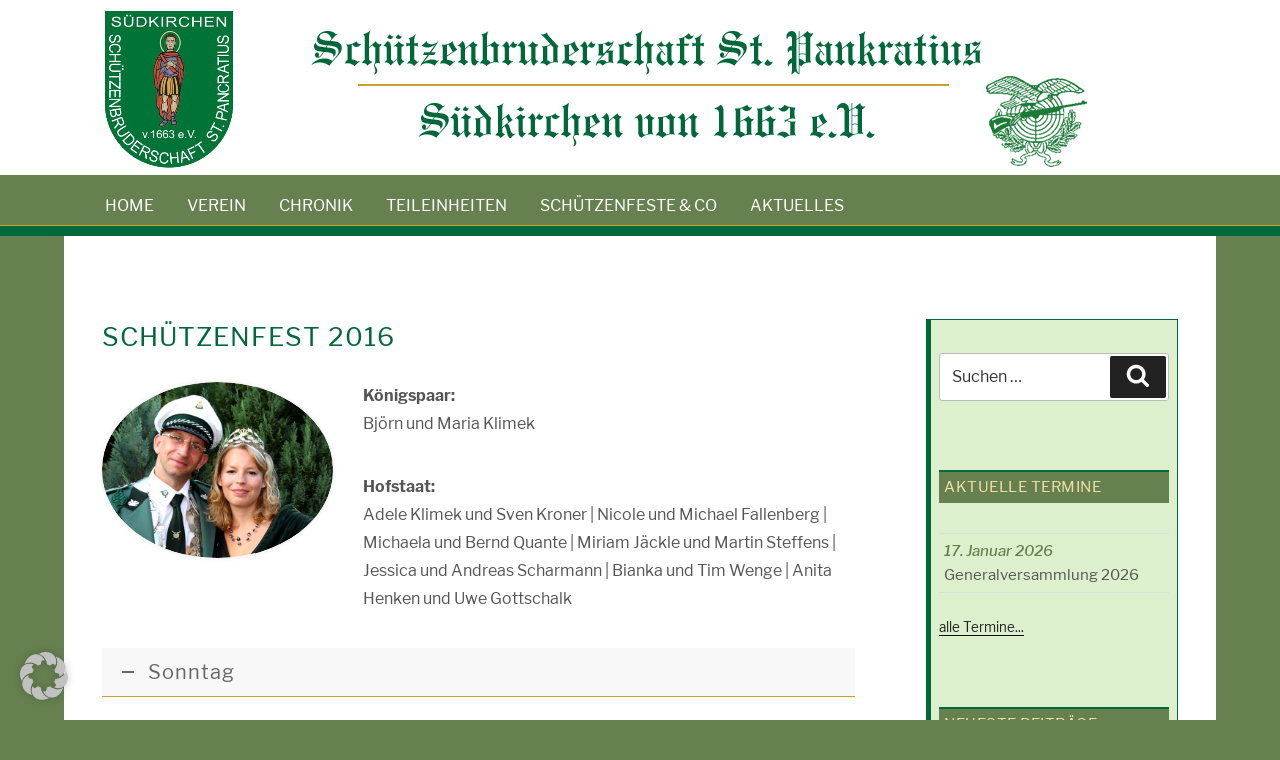

--- FILE ---
content_type: text/html; charset=UTF-8
request_url: https://www.schuetzenverein-suedkirchen.de/wp-admin/admin-ajax.php
body_size: 330
content:
<style data-type="vc_shortcodes-custom-css">.vc_custom_1418994252440{background-color: rgba(255,255,255,0.2) !important;*background-color: rgb(255,255,255) !important;}</style><div class="vc_grid vc_row vc_grid-gutter-1px vc_pageable-wrapper vc_hook_hover" data-vc-pageable-content="true"><div class="vc_pageable-slide-wrapper vc_clearfix" data-vc-grid-content="true"><div class="vc_grid-item vc_clearfix vc_col-sm-4"><div class="vc_grid-item-mini vc_clearfix "><div class="vc_gitem-animated-block  vc_gitem-animate vc_gitem-animate-scaleRotateIn"  data-vc-animation="scaleRotateIn"><div class="vc_gitem-zone vc_gitem-zone-a" style="background-image: url('https://www.schuetzenverein-suedkirchen.de/wp-content/uploads/2019/01/Schuetzenfest-2016-so000.jpg') !important;"><img class="vc_gitem-zone-img" src="https://www.schuetzenverein-suedkirchen.de/wp-content/uploads/2019/01/Schuetzenfest-2016-so000.jpg" alt="Schuetzenfest-2016-so000" loading="lazy"><div class="vc_gitem-zone-mini"></div></div><div class="vc_gitem-zone vc_gitem-zone-b vc_custom_1418994252440 vc-gitem-zone-height-mode-auto vc_gitem-is-link"><a href="https://www.schuetzenverein-suedkirchen.de/wp-content/uploads/2019/01/Schuetzenfest-2016-so000.jpg" title="Schuetzenfest-2016-so000"  data-lightbox="lightbox[rel--1148613911]" data-vc-gitem-zone="prettyphotoLink" class="vc_gitem-link prettyphoto vc-zone-link vc-prettyphoto-link" ></a><div class="vc_gitem-zone-mini"></div></div></div></div><div class="vc_clearfix"></div></div><div class="vc_grid-item vc_clearfix vc_col-sm-4"><div class="vc_grid-item-mini vc_clearfix "><div class="vc_gitem-animated-block  vc_gitem-animate vc_gitem-animate-scaleRotateIn"  data-vc-animation="scaleRotateIn"><div class="vc_gitem-zone vc_gitem-zone-a" style="background-image: url('https://www.schuetzenverein-suedkirchen.de/wp-content/uploads/2019/01/Schuetzenfest-2016-so001.jpg') !important;"><img class="vc_gitem-zone-img" src="https://www.schuetzenverein-suedkirchen.de/wp-content/uploads/2019/01/Schuetzenfest-2016-so001.jpg" alt="Schuetzenfest-2016-so001" loading="lazy"><div class="vc_gitem-zone-mini"></div></div><div class="vc_gitem-zone vc_gitem-zone-b vc_custom_1418994252440 vc-gitem-zone-height-mode-auto vc_gitem-is-link"><a href="https://www.schuetzenverein-suedkirchen.de/wp-content/uploads/2019/01/Schuetzenfest-2016-so001.jpg" title="Schuetzenfest-2016-so001"  data-lightbox="lightbox[rel--1148613911]" data-vc-gitem-zone="prettyphotoLink" class="vc_gitem-link prettyphoto vc-zone-link vc-prettyphoto-link" ></a><div class="vc_gitem-zone-mini"></div></div></div></div><div class="vc_clearfix"></div></div><div class="vc_grid-item vc_clearfix vc_col-sm-4"><div class="vc_grid-item-mini vc_clearfix "><div class="vc_gitem-animated-block  vc_gitem-animate vc_gitem-animate-scaleRotateIn"  data-vc-animation="scaleRotateIn"><div class="vc_gitem-zone vc_gitem-zone-a" style="background-image: url('https://www.schuetzenverein-suedkirchen.de/wp-content/uploads/2019/01/Schuetzenfest-2016-so002.jpg') !important;"><img class="vc_gitem-zone-img" src="https://www.schuetzenverein-suedkirchen.de/wp-content/uploads/2019/01/Schuetzenfest-2016-so002.jpg" alt="Schuetzenfest-2016-so002" loading="lazy"><div class="vc_gitem-zone-mini"></div></div><div class="vc_gitem-zone vc_gitem-zone-b vc_custom_1418994252440 vc-gitem-zone-height-mode-auto vc_gitem-is-link"><a href="https://www.schuetzenverein-suedkirchen.de/wp-content/uploads/2019/01/Schuetzenfest-2016-so002.jpg" title="Schuetzenfest-2016-so002"  data-lightbox="lightbox[rel--1148613911]" data-vc-gitem-zone="prettyphotoLink" class="vc_gitem-link prettyphoto vc-zone-link vc-prettyphoto-link" ></a><div class="vc_gitem-zone-mini"></div></div></div></div><div class="vc_clearfix"></div></div><div class="vc_grid-item vc_clearfix vc_col-sm-4"><div class="vc_grid-item-mini vc_clearfix "><div class="vc_gitem-animated-block  vc_gitem-animate vc_gitem-animate-scaleRotateIn"  data-vc-animation="scaleRotateIn"><div class="vc_gitem-zone vc_gitem-zone-a" style="background-image: url('https://www.schuetzenverein-suedkirchen.de/wp-content/uploads/2019/01/Schuetzenfest-2016-so003.jpg') !important;"><img class="vc_gitem-zone-img" src="https://www.schuetzenverein-suedkirchen.de/wp-content/uploads/2019/01/Schuetzenfest-2016-so003.jpg" alt="Schuetzenfest-2016-so003" loading="lazy"><div class="vc_gitem-zone-mini"></div></div><div class="vc_gitem-zone vc_gitem-zone-b vc_custom_1418994252440 vc-gitem-zone-height-mode-auto vc_gitem-is-link"><a href="https://www.schuetzenverein-suedkirchen.de/wp-content/uploads/2019/01/Schuetzenfest-2016-so003.jpg" title="Schuetzenfest-2016-so003"  data-lightbox="lightbox[rel--1148613911]" data-vc-gitem-zone="prettyphotoLink" class="vc_gitem-link prettyphoto vc-zone-link vc-prettyphoto-link" ></a><div class="vc_gitem-zone-mini"></div></div></div></div><div class="vc_clearfix"></div></div><div class="vc_grid-item vc_clearfix vc_col-sm-4"><div class="vc_grid-item-mini vc_clearfix "><div class="vc_gitem-animated-block  vc_gitem-animate vc_gitem-animate-scaleRotateIn"  data-vc-animation="scaleRotateIn"><div class="vc_gitem-zone vc_gitem-zone-a" style="background-image: url('https://www.schuetzenverein-suedkirchen.de/wp-content/uploads/2019/01/Schuetzenfest-2016-so004.jpg') !important;"><img class="vc_gitem-zone-img" src="https://www.schuetzenverein-suedkirchen.de/wp-content/uploads/2019/01/Schuetzenfest-2016-so004.jpg" alt="Schuetzenfest-2016-so004" loading="lazy"><div class="vc_gitem-zone-mini"></div></div><div class="vc_gitem-zone vc_gitem-zone-b vc_custom_1418994252440 vc-gitem-zone-height-mode-auto vc_gitem-is-link"><a href="https://www.schuetzenverein-suedkirchen.de/wp-content/uploads/2019/01/Schuetzenfest-2016-so004.jpg" title="Schuetzenfest-2016-so004"  data-lightbox="lightbox[rel--1148613911]" data-vc-gitem-zone="prettyphotoLink" class="vc_gitem-link prettyphoto vc-zone-link vc-prettyphoto-link" ></a><div class="vc_gitem-zone-mini"></div></div></div></div><div class="vc_clearfix"></div></div><div class="vc_grid-item vc_clearfix vc_col-sm-4"><div class="vc_grid-item-mini vc_clearfix "><div class="vc_gitem-animated-block  vc_gitem-animate vc_gitem-animate-scaleRotateIn"  data-vc-animation="scaleRotateIn"><div class="vc_gitem-zone vc_gitem-zone-a" style="background-image: url('https://www.schuetzenverein-suedkirchen.de/wp-content/uploads/2019/01/Schuetzenfest-2016-so006.jpg') !important;"><img class="vc_gitem-zone-img" src="https://www.schuetzenverein-suedkirchen.de/wp-content/uploads/2019/01/Schuetzenfest-2016-so006.jpg" alt="Schuetzenfest-2016-so006" loading="lazy"><div class="vc_gitem-zone-mini"></div></div><div class="vc_gitem-zone vc_gitem-zone-b vc_custom_1418994252440 vc-gitem-zone-height-mode-auto vc_gitem-is-link"><a href="https://www.schuetzenverein-suedkirchen.de/wp-content/uploads/2019/01/Schuetzenfest-2016-so006.jpg" title="Schuetzenfest-2016-so006"  data-lightbox="lightbox[rel--1148613911]" data-vc-gitem-zone="prettyphotoLink" class="vc_gitem-link prettyphoto vc-zone-link vc-prettyphoto-link" ></a><div class="vc_gitem-zone-mini"></div></div></div></div><div class="vc_clearfix"></div></div><div class="vc_grid-item vc_clearfix vc_col-sm-4"><div class="vc_grid-item-mini vc_clearfix "><div class="vc_gitem-animated-block  vc_gitem-animate vc_gitem-animate-scaleRotateIn"  data-vc-animation="scaleRotateIn"><div class="vc_gitem-zone vc_gitem-zone-a" style="background-image: url('https://www.schuetzenverein-suedkirchen.de/wp-content/uploads/2019/01/Schuetzenfest-2016-so007.jpg') !important;"><img class="vc_gitem-zone-img" src="https://www.schuetzenverein-suedkirchen.de/wp-content/uploads/2019/01/Schuetzenfest-2016-so007.jpg" alt="Schuetzenfest-2016-so007" loading="lazy"><div class="vc_gitem-zone-mini"></div></div><div class="vc_gitem-zone vc_gitem-zone-b vc_custom_1418994252440 vc-gitem-zone-height-mode-auto vc_gitem-is-link"><a href="https://www.schuetzenverein-suedkirchen.de/wp-content/uploads/2019/01/Schuetzenfest-2016-so007.jpg" title="Schuetzenfest-2016-so007"  data-lightbox="lightbox[rel--1148613911]" data-vc-gitem-zone="prettyphotoLink" class="vc_gitem-link prettyphoto vc-zone-link vc-prettyphoto-link" ></a><div class="vc_gitem-zone-mini"></div></div></div></div><div class="vc_clearfix"></div></div><div class="vc_grid-item vc_clearfix vc_col-sm-4"><div class="vc_grid-item-mini vc_clearfix "><div class="vc_gitem-animated-block  vc_gitem-animate vc_gitem-animate-scaleRotateIn"  data-vc-animation="scaleRotateIn"><div class="vc_gitem-zone vc_gitem-zone-a" style="background-image: url('https://www.schuetzenverein-suedkirchen.de/wp-content/uploads/2019/01/Schuetzenfest-2016-so008.jpg') !important;"><img class="vc_gitem-zone-img" src="https://www.schuetzenverein-suedkirchen.de/wp-content/uploads/2019/01/Schuetzenfest-2016-so008.jpg" alt="Schuetzenfest-2016-so008" loading="lazy"><div class="vc_gitem-zone-mini"></div></div><div class="vc_gitem-zone vc_gitem-zone-b vc_custom_1418994252440 vc-gitem-zone-height-mode-auto vc_gitem-is-link"><a href="https://www.schuetzenverein-suedkirchen.de/wp-content/uploads/2019/01/Schuetzenfest-2016-so008.jpg" title="Schuetzenfest-2016-so008"  data-lightbox="lightbox[rel--1148613911]" data-vc-gitem-zone="prettyphotoLink" class="vc_gitem-link prettyphoto vc-zone-link vc-prettyphoto-link" ></a><div class="vc_gitem-zone-mini"></div></div></div></div><div class="vc_clearfix"></div></div><div class="vc_grid-item vc_clearfix vc_col-sm-4"><div class="vc_grid-item-mini vc_clearfix "><div class="vc_gitem-animated-block  vc_gitem-animate vc_gitem-animate-scaleRotateIn"  data-vc-animation="scaleRotateIn"><div class="vc_gitem-zone vc_gitem-zone-a" style="background-image: url('https://www.schuetzenverein-suedkirchen.de/wp-content/uploads/2019/01/Schuetzenfest-2016-so009.jpg') !important;"><img class="vc_gitem-zone-img" src="https://www.schuetzenverein-suedkirchen.de/wp-content/uploads/2019/01/Schuetzenfest-2016-so009.jpg" alt="Schuetzenfest-2016-so009" loading="lazy"><div class="vc_gitem-zone-mini"></div></div><div class="vc_gitem-zone vc_gitem-zone-b vc_custom_1418994252440 vc-gitem-zone-height-mode-auto vc_gitem-is-link"><a href="https://www.schuetzenverein-suedkirchen.de/wp-content/uploads/2019/01/Schuetzenfest-2016-so009.jpg" title="Schuetzenfest-2016-so009"  data-lightbox="lightbox[rel--1148613911]" data-vc-gitem-zone="prettyphotoLink" class="vc_gitem-link prettyphoto vc-zone-link vc-prettyphoto-link" ></a><div class="vc_gitem-zone-mini"></div></div></div></div><div class="vc_clearfix"></div></div><div class="vc_grid-item vc_clearfix vc_col-sm-4"><div class="vc_grid-item-mini vc_clearfix "><div class="vc_gitem-animated-block  vc_gitem-animate vc_gitem-animate-scaleRotateIn"  data-vc-animation="scaleRotateIn"><div class="vc_gitem-zone vc_gitem-zone-a" style="background-image: url('https://www.schuetzenverein-suedkirchen.de/wp-content/uploads/2019/01/Schuetzenfest-2016-so010.jpg') !important;"><img class="vc_gitem-zone-img" src="https://www.schuetzenverein-suedkirchen.de/wp-content/uploads/2019/01/Schuetzenfest-2016-so010.jpg" alt="Schuetzenfest-2016-so010" loading="lazy"><div class="vc_gitem-zone-mini"></div></div><div class="vc_gitem-zone vc_gitem-zone-b vc_custom_1418994252440 vc-gitem-zone-height-mode-auto vc_gitem-is-link"><a href="https://www.schuetzenverein-suedkirchen.de/wp-content/uploads/2019/01/Schuetzenfest-2016-so010.jpg" title="Schuetzenfest-2016-so010"  data-lightbox="lightbox[rel--1148613911]" data-vc-gitem-zone="prettyphotoLink" class="vc_gitem-link prettyphoto vc-zone-link vc-prettyphoto-link" ></a><div class="vc_gitem-zone-mini"></div></div></div></div><div class="vc_clearfix"></div></div><div class="vc_grid-item vc_clearfix vc_col-sm-4"><div class="vc_grid-item-mini vc_clearfix "><div class="vc_gitem-animated-block  vc_gitem-animate vc_gitem-animate-scaleRotateIn"  data-vc-animation="scaleRotateIn"><div class="vc_gitem-zone vc_gitem-zone-a" style="background-image: url('https://www.schuetzenverein-suedkirchen.de/wp-content/uploads/2019/01/Schuetzenfest-2016-so011.jpg') !important;"><img class="vc_gitem-zone-img" src="https://www.schuetzenverein-suedkirchen.de/wp-content/uploads/2019/01/Schuetzenfest-2016-so011.jpg" alt="Schuetzenfest-2016-so011" loading="lazy"><div class="vc_gitem-zone-mini"></div></div><div class="vc_gitem-zone vc_gitem-zone-b vc_custom_1418994252440 vc-gitem-zone-height-mode-auto vc_gitem-is-link"><a href="https://www.schuetzenverein-suedkirchen.de/wp-content/uploads/2019/01/Schuetzenfest-2016-so011.jpg" title="Schuetzenfest-2016-so011"  data-lightbox="lightbox[rel--1148613911]" data-vc-gitem-zone="prettyphotoLink" class="vc_gitem-link prettyphoto vc-zone-link vc-prettyphoto-link" ></a><div class="vc_gitem-zone-mini"></div></div></div></div><div class="vc_clearfix"></div></div><div class="vc_grid-item vc_clearfix vc_col-sm-4"><div class="vc_grid-item-mini vc_clearfix "><div class="vc_gitem-animated-block  vc_gitem-animate vc_gitem-animate-scaleRotateIn"  data-vc-animation="scaleRotateIn"><div class="vc_gitem-zone vc_gitem-zone-a" style="background-image: url('https://www.schuetzenverein-suedkirchen.de/wp-content/uploads/2019/01/Schuetzenfest-2016-so012.jpg') !important;"><img class="vc_gitem-zone-img" src="https://www.schuetzenverein-suedkirchen.de/wp-content/uploads/2019/01/Schuetzenfest-2016-so012.jpg" alt="Schuetzenfest-2016-so012" loading="lazy"><div class="vc_gitem-zone-mini"></div></div><div class="vc_gitem-zone vc_gitem-zone-b vc_custom_1418994252440 vc-gitem-zone-height-mode-auto vc_gitem-is-link"><a href="https://www.schuetzenverein-suedkirchen.de/wp-content/uploads/2019/01/Schuetzenfest-2016-so012.jpg" title="Schuetzenfest-2016-so012"  data-lightbox="lightbox[rel--1148613911]" data-vc-gitem-zone="prettyphotoLink" class="vc_gitem-link prettyphoto vc-zone-link vc-prettyphoto-link" ></a><div class="vc_gitem-zone-mini"></div></div></div></div><div class="vc_clearfix"></div></div><div class="vc_grid-item vc_clearfix vc_col-sm-4"><div class="vc_grid-item-mini vc_clearfix "><div class="vc_gitem-animated-block  vc_gitem-animate vc_gitem-animate-scaleRotateIn"  data-vc-animation="scaleRotateIn"><div class="vc_gitem-zone vc_gitem-zone-a" style="background-image: url('https://www.schuetzenverein-suedkirchen.de/wp-content/uploads/2019/01/Schuetzenfest-2016-so013.jpg') !important;"><img class="vc_gitem-zone-img" src="https://www.schuetzenverein-suedkirchen.de/wp-content/uploads/2019/01/Schuetzenfest-2016-so013.jpg" alt="Schuetzenfest-2016-so013" loading="lazy"><div class="vc_gitem-zone-mini"></div></div><div class="vc_gitem-zone vc_gitem-zone-b vc_custom_1418994252440 vc-gitem-zone-height-mode-auto vc_gitem-is-link"><a href="https://www.schuetzenverein-suedkirchen.de/wp-content/uploads/2019/01/Schuetzenfest-2016-so013.jpg" title="Schuetzenfest-2016-so013"  data-lightbox="lightbox[rel--1148613911]" data-vc-gitem-zone="prettyphotoLink" class="vc_gitem-link prettyphoto vc-zone-link vc-prettyphoto-link" ></a><div class="vc_gitem-zone-mini"></div></div></div></div><div class="vc_clearfix"></div></div><div class="vc_grid-item vc_clearfix vc_col-sm-4"><div class="vc_grid-item-mini vc_clearfix "><div class="vc_gitem-animated-block  vc_gitem-animate vc_gitem-animate-scaleRotateIn"  data-vc-animation="scaleRotateIn"><div class="vc_gitem-zone vc_gitem-zone-a" style="background-image: url('https://www.schuetzenverein-suedkirchen.de/wp-content/uploads/2019/01/Schuetzenfest-2016-so014.jpg') !important;"><img class="vc_gitem-zone-img" src="https://www.schuetzenverein-suedkirchen.de/wp-content/uploads/2019/01/Schuetzenfest-2016-so014.jpg" alt="Schuetzenfest-2016-so014" loading="lazy"><div class="vc_gitem-zone-mini"></div></div><div class="vc_gitem-zone vc_gitem-zone-b vc_custom_1418994252440 vc-gitem-zone-height-mode-auto vc_gitem-is-link"><a href="https://www.schuetzenverein-suedkirchen.de/wp-content/uploads/2019/01/Schuetzenfest-2016-so014.jpg" title="Schuetzenfest-2016-so014"  data-lightbox="lightbox[rel--1148613911]" data-vc-gitem-zone="prettyphotoLink" class="vc_gitem-link prettyphoto vc-zone-link vc-prettyphoto-link" ></a><div class="vc_gitem-zone-mini"></div></div></div></div><div class="vc_clearfix"></div></div><div class="vc_grid-item vc_clearfix vc_col-sm-4"><div class="vc_grid-item-mini vc_clearfix "><div class="vc_gitem-animated-block  vc_gitem-animate vc_gitem-animate-scaleRotateIn"  data-vc-animation="scaleRotateIn"><div class="vc_gitem-zone vc_gitem-zone-a" style="background-image: url('https://www.schuetzenverein-suedkirchen.de/wp-content/uploads/2019/01/Schuetzenfest-2016-so015.jpg') !important;"><img class="vc_gitem-zone-img" src="https://www.schuetzenverein-suedkirchen.de/wp-content/uploads/2019/01/Schuetzenfest-2016-so015.jpg" alt="Schuetzenfest-2016-so015" loading="lazy"><div class="vc_gitem-zone-mini"></div></div><div class="vc_gitem-zone vc_gitem-zone-b vc_custom_1418994252440 vc-gitem-zone-height-mode-auto vc_gitem-is-link"><a href="https://www.schuetzenverein-suedkirchen.de/wp-content/uploads/2019/01/Schuetzenfest-2016-so015.jpg" title="Schuetzenfest-2016-so015"  data-lightbox="lightbox[rel--1148613911]" data-vc-gitem-zone="prettyphotoLink" class="vc_gitem-link prettyphoto vc-zone-link vc-prettyphoto-link" ></a><div class="vc_gitem-zone-mini"></div></div></div></div><div class="vc_clearfix"></div></div><div class="vc_grid-item vc_clearfix vc_col-sm-4"><div class="vc_grid-item-mini vc_clearfix "><div class="vc_gitem-animated-block  vc_gitem-animate vc_gitem-animate-scaleRotateIn"  data-vc-animation="scaleRotateIn"><div class="vc_gitem-zone vc_gitem-zone-a" style="background-image: url('https://www.schuetzenverein-suedkirchen.de/wp-content/uploads/2019/01/Schuetzenfest-2016-so016.jpg') !important;"><img class="vc_gitem-zone-img" src="https://www.schuetzenverein-suedkirchen.de/wp-content/uploads/2019/01/Schuetzenfest-2016-so016.jpg" alt="Schuetzenfest-2016-so016" loading="lazy"><div class="vc_gitem-zone-mini"></div></div><div class="vc_gitem-zone vc_gitem-zone-b vc_custom_1418994252440 vc-gitem-zone-height-mode-auto vc_gitem-is-link"><a href="https://www.schuetzenverein-suedkirchen.de/wp-content/uploads/2019/01/Schuetzenfest-2016-so016.jpg" title="Schuetzenfest-2016-so016"  data-lightbox="lightbox[rel--1148613911]" data-vc-gitem-zone="prettyphotoLink" class="vc_gitem-link prettyphoto vc-zone-link vc-prettyphoto-link" ></a><div class="vc_gitem-zone-mini"></div></div></div></div><div class="vc_clearfix"></div></div><div class="vc_grid-item vc_clearfix vc_col-sm-4"><div class="vc_grid-item-mini vc_clearfix "><div class="vc_gitem-animated-block  vc_gitem-animate vc_gitem-animate-scaleRotateIn"  data-vc-animation="scaleRotateIn"><div class="vc_gitem-zone vc_gitem-zone-a" style="background-image: url('https://www.schuetzenverein-suedkirchen.de/wp-content/uploads/2019/01/Schuetzenfest-2016-so017.jpg') !important;"><img class="vc_gitem-zone-img" src="https://www.schuetzenverein-suedkirchen.de/wp-content/uploads/2019/01/Schuetzenfest-2016-so017.jpg" alt="Schuetzenfest-2016-so017" loading="lazy"><div class="vc_gitem-zone-mini"></div></div><div class="vc_gitem-zone vc_gitem-zone-b vc_custom_1418994252440 vc-gitem-zone-height-mode-auto vc_gitem-is-link"><a href="https://www.schuetzenverein-suedkirchen.de/wp-content/uploads/2019/01/Schuetzenfest-2016-so017.jpg" title="Schuetzenfest-2016-so017"  data-lightbox="lightbox[rel--1148613911]" data-vc-gitem-zone="prettyphotoLink" class="vc_gitem-link prettyphoto vc-zone-link vc-prettyphoto-link" ></a><div class="vc_gitem-zone-mini"></div></div></div></div><div class="vc_clearfix"></div></div><div class="vc_grid-item vc_clearfix vc_col-sm-4"><div class="vc_grid-item-mini vc_clearfix "><div class="vc_gitem-animated-block  vc_gitem-animate vc_gitem-animate-scaleRotateIn"  data-vc-animation="scaleRotateIn"><div class="vc_gitem-zone vc_gitem-zone-a" style="background-image: url('https://www.schuetzenverein-suedkirchen.de/wp-content/uploads/2019/01/Schuetzenfest-2016-so018.jpg') !important;"><img class="vc_gitem-zone-img" src="https://www.schuetzenverein-suedkirchen.de/wp-content/uploads/2019/01/Schuetzenfest-2016-so018.jpg" alt="Schuetzenfest-2016-so018" loading="lazy"><div class="vc_gitem-zone-mini"></div></div><div class="vc_gitem-zone vc_gitem-zone-b vc_custom_1418994252440 vc-gitem-zone-height-mode-auto vc_gitem-is-link"><a href="https://www.schuetzenverein-suedkirchen.de/wp-content/uploads/2019/01/Schuetzenfest-2016-so018.jpg" title="Schuetzenfest-2016-so018"  data-lightbox="lightbox[rel--1148613911]" data-vc-gitem-zone="prettyphotoLink" class="vc_gitem-link prettyphoto vc-zone-link vc-prettyphoto-link" ></a><div class="vc_gitem-zone-mini"></div></div></div></div><div class="vc_clearfix"></div></div><div class="vc_grid-item vc_clearfix vc_col-sm-4"><div class="vc_grid-item-mini vc_clearfix "><div class="vc_gitem-animated-block  vc_gitem-animate vc_gitem-animate-scaleRotateIn"  data-vc-animation="scaleRotateIn"><div class="vc_gitem-zone vc_gitem-zone-a" style="background-image: url('https://www.schuetzenverein-suedkirchen.de/wp-content/uploads/2019/01/Schuetzenfest-2016-so019.jpg') !important;"><img class="vc_gitem-zone-img" src="https://www.schuetzenverein-suedkirchen.de/wp-content/uploads/2019/01/Schuetzenfest-2016-so019.jpg" alt="Schuetzenfest-2016-so019" loading="lazy"><div class="vc_gitem-zone-mini"></div></div><div class="vc_gitem-zone vc_gitem-zone-b vc_custom_1418994252440 vc-gitem-zone-height-mode-auto vc_gitem-is-link"><a href="https://www.schuetzenverein-suedkirchen.de/wp-content/uploads/2019/01/Schuetzenfest-2016-so019.jpg" title="Schuetzenfest-2016-so019"  data-lightbox="lightbox[rel--1148613911]" data-vc-gitem-zone="prettyphotoLink" class="vc_gitem-link prettyphoto vc-zone-link vc-prettyphoto-link" ></a><div class="vc_gitem-zone-mini"></div></div></div></div><div class="vc_clearfix"></div></div><div class="vc_grid-item vc_clearfix vc_col-sm-4"><div class="vc_grid-item-mini vc_clearfix "><div class="vc_gitem-animated-block  vc_gitem-animate vc_gitem-animate-scaleRotateIn"  data-vc-animation="scaleRotateIn"><div class="vc_gitem-zone vc_gitem-zone-a" style="background-image: url('https://www.schuetzenverein-suedkirchen.de/wp-content/uploads/2019/01/Schuetzenfest-2016-so020.jpg') !important;"><img class="vc_gitem-zone-img" src="https://www.schuetzenverein-suedkirchen.de/wp-content/uploads/2019/01/Schuetzenfest-2016-so020.jpg" alt="Schuetzenfest-2016-so020" loading="lazy"><div class="vc_gitem-zone-mini"></div></div><div class="vc_gitem-zone vc_gitem-zone-b vc_custom_1418994252440 vc-gitem-zone-height-mode-auto vc_gitem-is-link"><a href="https://www.schuetzenverein-suedkirchen.de/wp-content/uploads/2019/01/Schuetzenfest-2016-so020.jpg" title="Schuetzenfest-2016-so020"  data-lightbox="lightbox[rel--1148613911]" data-vc-gitem-zone="prettyphotoLink" class="vc_gitem-link prettyphoto vc-zone-link vc-prettyphoto-link" ></a><div class="vc_gitem-zone-mini"></div></div></div></div><div class="vc_clearfix"></div></div><div class="vc_grid-item vc_clearfix vc_col-sm-4"><div class="vc_grid-item-mini vc_clearfix "><div class="vc_gitem-animated-block  vc_gitem-animate vc_gitem-animate-scaleRotateIn"  data-vc-animation="scaleRotateIn"><div class="vc_gitem-zone vc_gitem-zone-a" style="background-image: url('https://www.schuetzenverein-suedkirchen.de/wp-content/uploads/2019/01/Schuetzenfest-2016-so021.jpg') !important;"><img class="vc_gitem-zone-img" src="https://www.schuetzenverein-suedkirchen.de/wp-content/uploads/2019/01/Schuetzenfest-2016-so021.jpg" alt="Schuetzenfest-2016-so021" loading="lazy"><div class="vc_gitem-zone-mini"></div></div><div class="vc_gitem-zone vc_gitem-zone-b vc_custom_1418994252440 vc-gitem-zone-height-mode-auto vc_gitem-is-link"><a href="https://www.schuetzenverein-suedkirchen.de/wp-content/uploads/2019/01/Schuetzenfest-2016-so021.jpg" title="Schuetzenfest-2016-so021"  data-lightbox="lightbox[rel--1148613911]" data-vc-gitem-zone="prettyphotoLink" class="vc_gitem-link prettyphoto vc-zone-link vc-prettyphoto-link" ></a><div class="vc_gitem-zone-mini"></div></div></div></div><div class="vc_clearfix"></div></div><div class="vc_grid-item vc_clearfix vc_col-sm-4"><div class="vc_grid-item-mini vc_clearfix "><div class="vc_gitem-animated-block  vc_gitem-animate vc_gitem-animate-scaleRotateIn"  data-vc-animation="scaleRotateIn"><div class="vc_gitem-zone vc_gitem-zone-a" style="background-image: url('https://www.schuetzenverein-suedkirchen.de/wp-content/uploads/2019/01/Schuetzenfest-2016-so022.jpg') !important;"><img class="vc_gitem-zone-img" src="https://www.schuetzenverein-suedkirchen.de/wp-content/uploads/2019/01/Schuetzenfest-2016-so022.jpg" alt="Schuetzenfest-2016-so022" loading="lazy"><div class="vc_gitem-zone-mini"></div></div><div class="vc_gitem-zone vc_gitem-zone-b vc_custom_1418994252440 vc-gitem-zone-height-mode-auto vc_gitem-is-link"><a href="https://www.schuetzenverein-suedkirchen.de/wp-content/uploads/2019/01/Schuetzenfest-2016-so022.jpg" title="Schuetzenfest-2016-so022"  data-lightbox="lightbox[rel--1148613911]" data-vc-gitem-zone="prettyphotoLink" class="vc_gitem-link prettyphoto vc-zone-link vc-prettyphoto-link" ></a><div class="vc_gitem-zone-mini"></div></div></div></div><div class="vc_clearfix"></div></div><div class="vc_grid-item vc_clearfix vc_col-sm-4"><div class="vc_grid-item-mini vc_clearfix "><div class="vc_gitem-animated-block  vc_gitem-animate vc_gitem-animate-scaleRotateIn"  data-vc-animation="scaleRotateIn"><div class="vc_gitem-zone vc_gitem-zone-a" style="background-image: url('https://www.schuetzenverein-suedkirchen.de/wp-content/uploads/2019/01/Schuetzenfest-2016-so023.jpg') !important;"><img class="vc_gitem-zone-img" src="https://www.schuetzenverein-suedkirchen.de/wp-content/uploads/2019/01/Schuetzenfest-2016-so023.jpg" alt="Schuetzenfest-2016-so023" loading="lazy"><div class="vc_gitem-zone-mini"></div></div><div class="vc_gitem-zone vc_gitem-zone-b vc_custom_1418994252440 vc-gitem-zone-height-mode-auto vc_gitem-is-link"><a href="https://www.schuetzenverein-suedkirchen.de/wp-content/uploads/2019/01/Schuetzenfest-2016-so023.jpg" title="Schuetzenfest-2016-so023"  data-lightbox="lightbox[rel--1148613911]" data-vc-gitem-zone="prettyphotoLink" class="vc_gitem-link prettyphoto vc-zone-link vc-prettyphoto-link" ></a><div class="vc_gitem-zone-mini"></div></div></div></div><div class="vc_clearfix"></div></div><div class="vc_grid-item vc_clearfix vc_col-sm-4"><div class="vc_grid-item-mini vc_clearfix "><div class="vc_gitem-animated-block  vc_gitem-animate vc_gitem-animate-scaleRotateIn"  data-vc-animation="scaleRotateIn"><div class="vc_gitem-zone vc_gitem-zone-a" style="background-image: url('https://www.schuetzenverein-suedkirchen.de/wp-content/uploads/2019/01/Schuetzenfest-2016-so024.jpg') !important;"><img class="vc_gitem-zone-img" src="https://www.schuetzenverein-suedkirchen.de/wp-content/uploads/2019/01/Schuetzenfest-2016-so024.jpg" alt="Schuetzenfest-2016-so024" loading="lazy"><div class="vc_gitem-zone-mini"></div></div><div class="vc_gitem-zone vc_gitem-zone-b vc_custom_1418994252440 vc-gitem-zone-height-mode-auto vc_gitem-is-link"><a href="https://www.schuetzenverein-suedkirchen.de/wp-content/uploads/2019/01/Schuetzenfest-2016-so024.jpg" title="Schuetzenfest-2016-so024"  data-lightbox="lightbox[rel--1148613911]" data-vc-gitem-zone="prettyphotoLink" class="vc_gitem-link prettyphoto vc-zone-link vc-prettyphoto-link" ></a><div class="vc_gitem-zone-mini"></div></div></div></div><div class="vc_clearfix"></div></div><div class="vc_grid-item vc_clearfix vc_col-sm-4"><div class="vc_grid-item-mini vc_clearfix "><div class="vc_gitem-animated-block  vc_gitem-animate vc_gitem-animate-scaleRotateIn"  data-vc-animation="scaleRotateIn"><div class="vc_gitem-zone vc_gitem-zone-a" style="background-image: url('https://www.schuetzenverein-suedkirchen.de/wp-content/uploads/2019/01/Schuetzenfest-2016-so025.jpg') !important;"><img class="vc_gitem-zone-img" src="https://www.schuetzenverein-suedkirchen.de/wp-content/uploads/2019/01/Schuetzenfest-2016-so025.jpg" alt="Schuetzenfest-2016-so025" loading="lazy"><div class="vc_gitem-zone-mini"></div></div><div class="vc_gitem-zone vc_gitem-zone-b vc_custom_1418994252440 vc-gitem-zone-height-mode-auto vc_gitem-is-link"><a href="https://www.schuetzenverein-suedkirchen.de/wp-content/uploads/2019/01/Schuetzenfest-2016-so025.jpg" title="Schuetzenfest-2016-so025"  data-lightbox="lightbox[rel--1148613911]" data-vc-gitem-zone="prettyphotoLink" class="vc_gitem-link prettyphoto vc-zone-link vc-prettyphoto-link" ></a><div class="vc_gitem-zone-mini"></div></div></div></div><div class="vc_clearfix"></div></div><div class="vc_grid-item vc_clearfix vc_col-sm-4"><div class="vc_grid-item-mini vc_clearfix "><div class="vc_gitem-animated-block  vc_gitem-animate vc_gitem-animate-scaleRotateIn"  data-vc-animation="scaleRotateIn"><div class="vc_gitem-zone vc_gitem-zone-a" style="background-image: url('https://www.schuetzenverein-suedkirchen.de/wp-content/uploads/2019/01/Schuetzenfest-2016-so026.jpg') !important;"><img class="vc_gitem-zone-img" src="https://www.schuetzenverein-suedkirchen.de/wp-content/uploads/2019/01/Schuetzenfest-2016-so026.jpg" alt="Schuetzenfest-2016-so026" loading="lazy"><div class="vc_gitem-zone-mini"></div></div><div class="vc_gitem-zone vc_gitem-zone-b vc_custom_1418994252440 vc-gitem-zone-height-mode-auto vc_gitem-is-link"><a href="https://www.schuetzenverein-suedkirchen.de/wp-content/uploads/2019/01/Schuetzenfest-2016-so026.jpg" title="Schuetzenfest-2016-so026"  data-lightbox="lightbox[rel--1148613911]" data-vc-gitem-zone="prettyphotoLink" class="vc_gitem-link prettyphoto vc-zone-link vc-prettyphoto-link" ></a><div class="vc_gitem-zone-mini"></div></div></div></div><div class="vc_clearfix"></div></div><div class="vc_grid-item vc_clearfix vc_col-sm-4"><div class="vc_grid-item-mini vc_clearfix "><div class="vc_gitem-animated-block  vc_gitem-animate vc_gitem-animate-scaleRotateIn"  data-vc-animation="scaleRotateIn"><div class="vc_gitem-zone vc_gitem-zone-a" style="background-image: url('https://www.schuetzenverein-suedkirchen.de/wp-content/uploads/2019/01/Schuetzenfest-2016-so027.jpg') !important;"><img class="vc_gitem-zone-img" src="https://www.schuetzenverein-suedkirchen.de/wp-content/uploads/2019/01/Schuetzenfest-2016-so027.jpg" alt="Schuetzenfest-2016-so027" loading="lazy"><div class="vc_gitem-zone-mini"></div></div><div class="vc_gitem-zone vc_gitem-zone-b vc_custom_1418994252440 vc-gitem-zone-height-mode-auto vc_gitem-is-link"><a href="https://www.schuetzenverein-suedkirchen.de/wp-content/uploads/2019/01/Schuetzenfest-2016-so027.jpg" title="Schuetzenfest-2016-so027"  data-lightbox="lightbox[rel--1148613911]" data-vc-gitem-zone="prettyphotoLink" class="vc_gitem-link prettyphoto vc-zone-link vc-prettyphoto-link" ></a><div class="vc_gitem-zone-mini"></div></div></div></div><div class="vc_clearfix"></div></div><div class="vc_grid-item vc_clearfix vc_col-sm-4"><div class="vc_grid-item-mini vc_clearfix "><div class="vc_gitem-animated-block  vc_gitem-animate vc_gitem-animate-scaleRotateIn"  data-vc-animation="scaleRotateIn"><div class="vc_gitem-zone vc_gitem-zone-a" style="background-image: url('https://www.schuetzenverein-suedkirchen.de/wp-content/uploads/2019/01/Schuetzenfest-2016-so029.jpg') !important;"><img class="vc_gitem-zone-img" src="https://www.schuetzenverein-suedkirchen.de/wp-content/uploads/2019/01/Schuetzenfest-2016-so029.jpg" alt="Schuetzenfest-2016-so029" loading="lazy"><div class="vc_gitem-zone-mini"></div></div><div class="vc_gitem-zone vc_gitem-zone-b vc_custom_1418994252440 vc-gitem-zone-height-mode-auto vc_gitem-is-link"><a href="https://www.schuetzenverein-suedkirchen.de/wp-content/uploads/2019/01/Schuetzenfest-2016-so029.jpg" title="Schuetzenfest-2016-so029"  data-lightbox="lightbox[rel--1148613911]" data-vc-gitem-zone="prettyphotoLink" class="vc_gitem-link prettyphoto vc-zone-link vc-prettyphoto-link" ></a><div class="vc_gitem-zone-mini"></div></div></div></div><div class="vc_clearfix"></div></div><div class="vc_grid-item vc_clearfix vc_col-sm-4"><div class="vc_grid-item-mini vc_clearfix "><div class="vc_gitem-animated-block  vc_gitem-animate vc_gitem-animate-scaleRotateIn"  data-vc-animation="scaleRotateIn"><div class="vc_gitem-zone vc_gitem-zone-a" style="background-image: url('https://www.schuetzenverein-suedkirchen.de/wp-content/uploads/2019/01/Schuetzenfest-2016-so030.jpg') !important;"><img class="vc_gitem-zone-img" src="https://www.schuetzenverein-suedkirchen.de/wp-content/uploads/2019/01/Schuetzenfest-2016-so030.jpg" alt="Schuetzenfest-2016-so030" loading="lazy"><div class="vc_gitem-zone-mini"></div></div><div class="vc_gitem-zone vc_gitem-zone-b vc_custom_1418994252440 vc-gitem-zone-height-mode-auto vc_gitem-is-link"><a href="https://www.schuetzenverein-suedkirchen.de/wp-content/uploads/2019/01/Schuetzenfest-2016-so030.jpg" title="Schuetzenfest-2016-so030"  data-lightbox="lightbox[rel--1148613911]" data-vc-gitem-zone="prettyphotoLink" class="vc_gitem-link prettyphoto vc-zone-link vc-prettyphoto-link" ></a><div class="vc_gitem-zone-mini"></div></div></div></div><div class="vc_clearfix"></div></div><div class="vc_grid-item vc_clearfix vc_col-sm-4"><div class="vc_grid-item-mini vc_clearfix "><div class="vc_gitem-animated-block  vc_gitem-animate vc_gitem-animate-scaleRotateIn"  data-vc-animation="scaleRotateIn"><div class="vc_gitem-zone vc_gitem-zone-a" style="background-image: url('https://www.schuetzenverein-suedkirchen.de/wp-content/uploads/2019/01/Schuetzenfest-2016-so032.jpg') !important;"><img class="vc_gitem-zone-img" src="https://www.schuetzenverein-suedkirchen.de/wp-content/uploads/2019/01/Schuetzenfest-2016-so032.jpg" alt="Schuetzenfest-2016-so032" loading="lazy"><div class="vc_gitem-zone-mini"></div></div><div class="vc_gitem-zone vc_gitem-zone-b vc_custom_1418994252440 vc-gitem-zone-height-mode-auto vc_gitem-is-link"><a href="https://www.schuetzenverein-suedkirchen.de/wp-content/uploads/2019/01/Schuetzenfest-2016-so032.jpg" title="Schuetzenfest-2016-so032"  data-lightbox="lightbox[rel--1148613911]" data-vc-gitem-zone="prettyphotoLink" class="vc_gitem-link prettyphoto vc-zone-link vc-prettyphoto-link" ></a><div class="vc_gitem-zone-mini"></div></div></div></div><div class="vc_clearfix"></div></div><div class="vc_grid-item vc_clearfix vc_col-sm-4"><div class="vc_grid-item-mini vc_clearfix "><div class="vc_gitem-animated-block  vc_gitem-animate vc_gitem-animate-scaleRotateIn"  data-vc-animation="scaleRotateIn"><div class="vc_gitem-zone vc_gitem-zone-a" style="background-image: url('https://www.schuetzenverein-suedkirchen.de/wp-content/uploads/2019/01/Schuetzenfest-2016-so033.jpg') !important;"><img class="vc_gitem-zone-img" src="https://www.schuetzenverein-suedkirchen.de/wp-content/uploads/2019/01/Schuetzenfest-2016-so033.jpg" alt="Schuetzenfest-2016-so033" loading="lazy"><div class="vc_gitem-zone-mini"></div></div><div class="vc_gitem-zone vc_gitem-zone-b vc_custom_1418994252440 vc-gitem-zone-height-mode-auto vc_gitem-is-link"><a href="https://www.schuetzenverein-suedkirchen.de/wp-content/uploads/2019/01/Schuetzenfest-2016-so033.jpg" title="Schuetzenfest-2016-so033"  data-lightbox="lightbox[rel--1148613911]" data-vc-gitem-zone="prettyphotoLink" class="vc_gitem-link prettyphoto vc-zone-link vc-prettyphoto-link" ></a><div class="vc_gitem-zone-mini"></div></div></div></div><div class="vc_clearfix"></div></div><div class="vc_grid-item vc_clearfix vc_col-sm-4"><div class="vc_grid-item-mini vc_clearfix "><div class="vc_gitem-animated-block  vc_gitem-animate vc_gitem-animate-scaleRotateIn"  data-vc-animation="scaleRotateIn"><div class="vc_gitem-zone vc_gitem-zone-a" style="background-image: url('https://www.schuetzenverein-suedkirchen.de/wp-content/uploads/2019/01/Schuetzenfest-2016-so034.jpg') !important;"><img class="vc_gitem-zone-img" src="https://www.schuetzenverein-suedkirchen.de/wp-content/uploads/2019/01/Schuetzenfest-2016-so034.jpg" alt="Schuetzenfest-2016-so034" loading="lazy"><div class="vc_gitem-zone-mini"></div></div><div class="vc_gitem-zone vc_gitem-zone-b vc_custom_1418994252440 vc-gitem-zone-height-mode-auto vc_gitem-is-link"><a href="https://www.schuetzenverein-suedkirchen.de/wp-content/uploads/2019/01/Schuetzenfest-2016-so034.jpg" title="Schuetzenfest-2016-so034"  data-lightbox="lightbox[rel--1148613911]" data-vc-gitem-zone="prettyphotoLink" class="vc_gitem-link prettyphoto vc-zone-link vc-prettyphoto-link" ></a><div class="vc_gitem-zone-mini"></div></div></div></div><div class="vc_clearfix"></div></div><div class="vc_grid-item vc_clearfix vc_col-sm-4"><div class="vc_grid-item-mini vc_clearfix "><div class="vc_gitem-animated-block  vc_gitem-animate vc_gitem-animate-scaleRotateIn"  data-vc-animation="scaleRotateIn"><div class="vc_gitem-zone vc_gitem-zone-a" style="background-image: url('https://www.schuetzenverein-suedkirchen.de/wp-content/uploads/2019/01/Schuetzenfest-2016-so035.jpg') !important;"><img class="vc_gitem-zone-img" src="https://www.schuetzenverein-suedkirchen.de/wp-content/uploads/2019/01/Schuetzenfest-2016-so035.jpg" alt="Schuetzenfest-2016-so035" loading="lazy"><div class="vc_gitem-zone-mini"></div></div><div class="vc_gitem-zone vc_gitem-zone-b vc_custom_1418994252440 vc-gitem-zone-height-mode-auto vc_gitem-is-link"><a href="https://www.schuetzenverein-suedkirchen.de/wp-content/uploads/2019/01/Schuetzenfest-2016-so035.jpg" title="Schuetzenfest-2016-so035"  data-lightbox="lightbox[rel--1148613911]" data-vc-gitem-zone="prettyphotoLink" class="vc_gitem-link prettyphoto vc-zone-link vc-prettyphoto-link" ></a><div class="vc_gitem-zone-mini"></div></div></div></div><div class="vc_clearfix"></div></div><div class="vc_grid-item vc_clearfix vc_col-sm-4"><div class="vc_grid-item-mini vc_clearfix "><div class="vc_gitem-animated-block  vc_gitem-animate vc_gitem-animate-scaleRotateIn"  data-vc-animation="scaleRotateIn"><div class="vc_gitem-zone vc_gitem-zone-a" style="background-image: url('https://www.schuetzenverein-suedkirchen.de/wp-content/uploads/2019/01/Schuetzenfest-2016-so037.jpg') !important;"><img class="vc_gitem-zone-img" src="https://www.schuetzenverein-suedkirchen.de/wp-content/uploads/2019/01/Schuetzenfest-2016-so037.jpg" alt="Schuetzenfest-2016-so037" loading="lazy"><div class="vc_gitem-zone-mini"></div></div><div class="vc_gitem-zone vc_gitem-zone-b vc_custom_1418994252440 vc-gitem-zone-height-mode-auto vc_gitem-is-link"><a href="https://www.schuetzenverein-suedkirchen.de/wp-content/uploads/2019/01/Schuetzenfest-2016-so037.jpg" title="Schuetzenfest-2016-so037"  data-lightbox="lightbox[rel--1148613911]" data-vc-gitem-zone="prettyphotoLink" class="vc_gitem-link prettyphoto vc-zone-link vc-prettyphoto-link" ></a><div class="vc_gitem-zone-mini"></div></div></div></div><div class="vc_clearfix"></div></div><div class="vc_grid-item vc_clearfix vc_col-sm-4"><div class="vc_grid-item-mini vc_clearfix "><div class="vc_gitem-animated-block  vc_gitem-animate vc_gitem-animate-scaleRotateIn"  data-vc-animation="scaleRotateIn"><div class="vc_gitem-zone vc_gitem-zone-a" style="background-image: url('https://www.schuetzenverein-suedkirchen.de/wp-content/uploads/2019/01/Schuetzenfest-2016-so038.jpg') !important;"><img class="vc_gitem-zone-img" src="https://www.schuetzenverein-suedkirchen.de/wp-content/uploads/2019/01/Schuetzenfest-2016-so038.jpg" alt="Schuetzenfest-2016-so038" loading="lazy"><div class="vc_gitem-zone-mini"></div></div><div class="vc_gitem-zone vc_gitem-zone-b vc_custom_1418994252440 vc-gitem-zone-height-mode-auto vc_gitem-is-link"><a href="https://www.schuetzenverein-suedkirchen.de/wp-content/uploads/2019/01/Schuetzenfest-2016-so038.jpg" title="Schuetzenfest-2016-so038"  data-lightbox="lightbox[rel--1148613911]" data-vc-gitem-zone="prettyphotoLink" class="vc_gitem-link prettyphoto vc-zone-link vc-prettyphoto-link" ></a><div class="vc_gitem-zone-mini"></div></div></div></div><div class="vc_clearfix"></div></div></div><div data-lazy-loading-btn="true" style="display: none;"><a href=""></a></div></div>

--- FILE ---
content_type: text/html; charset=UTF-8
request_url: https://www.schuetzenverein-suedkirchen.de/wp-admin/admin-ajax.php
body_size: 658
content:
<style data-type="vc_shortcodes-custom-css">.vc_custom_1418994252440{background-color: rgba(255,255,255,0.2) !important;*background-color: rgb(255,255,255) !important;}</style><div class="vc_grid vc_row vc_grid-gutter-1px vc_pageable-wrapper vc_hook_hover" data-vc-pageable-content="true"><div class="vc_pageable-slide-wrapper vc_clearfix" data-vc-grid-content="true"><div class="vc_grid-item vc_clearfix vc_col-sm-4"><div class="vc_grid-item-mini vc_clearfix "><div class="vc_gitem-animated-block  vc_gitem-animate vc_gitem-animate-scaleRotateIn"  data-vc-animation="scaleRotateIn"><div class="vc_gitem-zone vc_gitem-zone-a" style="background-image: url('https://www.schuetzenverein-suedkirchen.de/wp-content/uploads/2019/01/Schuetzenfest-2016-sa000.jpg') !important;"><img class="vc_gitem-zone-img" src="https://www.schuetzenverein-suedkirchen.de/wp-content/uploads/2019/01/Schuetzenfest-2016-sa000.jpg" alt="Schuetzenfest-2016-sa000" loading="lazy"><div class="vc_gitem-zone-mini"></div></div><div class="vc_gitem-zone vc_gitem-zone-b vc_custom_1418994252440 vc-gitem-zone-height-mode-auto vc_gitem-is-link"><a href="https://www.schuetzenverein-suedkirchen.de/wp-content/uploads/2019/01/Schuetzenfest-2016-sa000.jpg" title="Schuetzenfest-2016-sa000"  data-lightbox="lightbox[rel--1408124217]" data-vc-gitem-zone="prettyphotoLink" class="vc_gitem-link prettyphoto vc-zone-link vc-prettyphoto-link" ></a><div class="vc_gitem-zone-mini"></div></div></div></div><div class="vc_clearfix"></div></div><div class="vc_grid-item vc_clearfix vc_col-sm-4"><div class="vc_grid-item-mini vc_clearfix "><div class="vc_gitem-animated-block  vc_gitem-animate vc_gitem-animate-scaleRotateIn"  data-vc-animation="scaleRotateIn"><div class="vc_gitem-zone vc_gitem-zone-a" style="background-image: url('https://www.schuetzenverein-suedkirchen.de/wp-content/uploads/2019/01/Schuetzenfest-2016-sa001.jpg') !important;"><img class="vc_gitem-zone-img" src="https://www.schuetzenverein-suedkirchen.de/wp-content/uploads/2019/01/Schuetzenfest-2016-sa001.jpg" alt="Schuetzenfest-2016-sa001" loading="lazy"><div class="vc_gitem-zone-mini"></div></div><div class="vc_gitem-zone vc_gitem-zone-b vc_custom_1418994252440 vc-gitem-zone-height-mode-auto vc_gitem-is-link"><a href="https://www.schuetzenverein-suedkirchen.de/wp-content/uploads/2019/01/Schuetzenfest-2016-sa001.jpg" title="Schuetzenfest-2016-sa001"  data-lightbox="lightbox[rel--1408124217]" data-vc-gitem-zone="prettyphotoLink" class="vc_gitem-link prettyphoto vc-zone-link vc-prettyphoto-link" ></a><div class="vc_gitem-zone-mini"></div></div></div></div><div class="vc_clearfix"></div></div><div class="vc_grid-item vc_clearfix vc_col-sm-4"><div class="vc_grid-item-mini vc_clearfix "><div class="vc_gitem-animated-block  vc_gitem-animate vc_gitem-animate-scaleRotateIn"  data-vc-animation="scaleRotateIn"><div class="vc_gitem-zone vc_gitem-zone-a" style="background-image: url('https://www.schuetzenverein-suedkirchen.de/wp-content/uploads/2019/01/Schuetzenfest-2016-sa002.jpg') !important;"><img class="vc_gitem-zone-img" src="https://www.schuetzenverein-suedkirchen.de/wp-content/uploads/2019/01/Schuetzenfest-2016-sa002.jpg" alt="Schuetzenfest-2016-sa002" loading="lazy"><div class="vc_gitem-zone-mini"></div></div><div class="vc_gitem-zone vc_gitem-zone-b vc_custom_1418994252440 vc-gitem-zone-height-mode-auto vc_gitem-is-link"><a href="https://www.schuetzenverein-suedkirchen.de/wp-content/uploads/2019/01/Schuetzenfest-2016-sa002.jpg" title="Schuetzenfest-2016-sa002"  data-lightbox="lightbox[rel--1408124217]" data-vc-gitem-zone="prettyphotoLink" class="vc_gitem-link prettyphoto vc-zone-link vc-prettyphoto-link" ></a><div class="vc_gitem-zone-mini"></div></div></div></div><div class="vc_clearfix"></div></div><div class="vc_grid-item vc_clearfix vc_col-sm-4"><div class="vc_grid-item-mini vc_clearfix "><div class="vc_gitem-animated-block  vc_gitem-animate vc_gitem-animate-scaleRotateIn"  data-vc-animation="scaleRotateIn"><div class="vc_gitem-zone vc_gitem-zone-a" style="background-image: url('https://www.schuetzenverein-suedkirchen.de/wp-content/uploads/2019/01/Schuetzenfest-2016-sa003.jpg') !important;"><img class="vc_gitem-zone-img" src="https://www.schuetzenverein-suedkirchen.de/wp-content/uploads/2019/01/Schuetzenfest-2016-sa003.jpg" alt="Schuetzenfest-2016-sa003" loading="lazy"><div class="vc_gitem-zone-mini"></div></div><div class="vc_gitem-zone vc_gitem-zone-b vc_custom_1418994252440 vc-gitem-zone-height-mode-auto vc_gitem-is-link"><a href="https://www.schuetzenverein-suedkirchen.de/wp-content/uploads/2019/01/Schuetzenfest-2016-sa003.jpg" title="Schuetzenfest-2016-sa003"  data-lightbox="lightbox[rel--1408124217]" data-vc-gitem-zone="prettyphotoLink" class="vc_gitem-link prettyphoto vc-zone-link vc-prettyphoto-link" ></a><div class="vc_gitem-zone-mini"></div></div></div></div><div class="vc_clearfix"></div></div><div class="vc_grid-item vc_clearfix vc_col-sm-4"><div class="vc_grid-item-mini vc_clearfix "><div class="vc_gitem-animated-block  vc_gitem-animate vc_gitem-animate-scaleRotateIn"  data-vc-animation="scaleRotateIn"><div class="vc_gitem-zone vc_gitem-zone-a" style="background-image: url('https://www.schuetzenverein-suedkirchen.de/wp-content/uploads/2019/01/Schuetzenfest-2016-sa004.jpg') !important;"><img class="vc_gitem-zone-img" src="https://www.schuetzenverein-suedkirchen.de/wp-content/uploads/2019/01/Schuetzenfest-2016-sa004.jpg" alt="Schuetzenfest-2016-sa004" loading="lazy"><div class="vc_gitem-zone-mini"></div></div><div class="vc_gitem-zone vc_gitem-zone-b vc_custom_1418994252440 vc-gitem-zone-height-mode-auto vc_gitem-is-link"><a href="https://www.schuetzenverein-suedkirchen.de/wp-content/uploads/2019/01/Schuetzenfest-2016-sa004.jpg" title="Schuetzenfest-2016-sa004"  data-lightbox="lightbox[rel--1408124217]" data-vc-gitem-zone="prettyphotoLink" class="vc_gitem-link prettyphoto vc-zone-link vc-prettyphoto-link" ></a><div class="vc_gitem-zone-mini"></div></div></div></div><div class="vc_clearfix"></div></div><div class="vc_grid-item vc_clearfix vc_col-sm-4"><div class="vc_grid-item-mini vc_clearfix "><div class="vc_gitem-animated-block  vc_gitem-animate vc_gitem-animate-scaleRotateIn"  data-vc-animation="scaleRotateIn"><div class="vc_gitem-zone vc_gitem-zone-a" style="background-image: url('https://www.schuetzenverein-suedkirchen.de/wp-content/uploads/2019/01/Schuetzenfest-2016-sa007.jpg') !important;"><img class="vc_gitem-zone-img" src="https://www.schuetzenverein-suedkirchen.de/wp-content/uploads/2019/01/Schuetzenfest-2016-sa007.jpg" alt="Schuetzenfest-2016-sa007" loading="lazy"><div class="vc_gitem-zone-mini"></div></div><div class="vc_gitem-zone vc_gitem-zone-b vc_custom_1418994252440 vc-gitem-zone-height-mode-auto vc_gitem-is-link"><a href="https://www.schuetzenverein-suedkirchen.de/wp-content/uploads/2019/01/Schuetzenfest-2016-sa007.jpg" title="Schuetzenfest-2016-sa007"  data-lightbox="lightbox[rel--1408124217]" data-vc-gitem-zone="prettyphotoLink" class="vc_gitem-link prettyphoto vc-zone-link vc-prettyphoto-link" ></a><div class="vc_gitem-zone-mini"></div></div></div></div><div class="vc_clearfix"></div></div><div class="vc_grid-item vc_clearfix vc_col-sm-4"><div class="vc_grid-item-mini vc_clearfix "><div class="vc_gitem-animated-block  vc_gitem-animate vc_gitem-animate-scaleRotateIn"  data-vc-animation="scaleRotateIn"><div class="vc_gitem-zone vc_gitem-zone-a" style="background-image: url('https://www.schuetzenverein-suedkirchen.de/wp-content/uploads/2019/01/Schuetzenfest-2016-sa008.jpg') !important;"><img class="vc_gitem-zone-img" src="https://www.schuetzenverein-suedkirchen.de/wp-content/uploads/2019/01/Schuetzenfest-2016-sa008.jpg" alt="Schuetzenfest-2016-sa008" loading="lazy"><div class="vc_gitem-zone-mini"></div></div><div class="vc_gitem-zone vc_gitem-zone-b vc_custom_1418994252440 vc-gitem-zone-height-mode-auto vc_gitem-is-link"><a href="https://www.schuetzenverein-suedkirchen.de/wp-content/uploads/2019/01/Schuetzenfest-2016-sa008.jpg" title="Schuetzenfest-2016-sa008"  data-lightbox="lightbox[rel--1408124217]" data-vc-gitem-zone="prettyphotoLink" class="vc_gitem-link prettyphoto vc-zone-link vc-prettyphoto-link" ></a><div class="vc_gitem-zone-mini"></div></div></div></div><div class="vc_clearfix"></div></div><div class="vc_grid-item vc_clearfix vc_col-sm-4"><div class="vc_grid-item-mini vc_clearfix "><div class="vc_gitem-animated-block  vc_gitem-animate vc_gitem-animate-scaleRotateIn"  data-vc-animation="scaleRotateIn"><div class="vc_gitem-zone vc_gitem-zone-a" style="background-image: url('https://www.schuetzenverein-suedkirchen.de/wp-content/uploads/2019/01/Schuetzenfest-2016-sa009.jpg') !important;"><img class="vc_gitem-zone-img" src="https://www.schuetzenverein-suedkirchen.de/wp-content/uploads/2019/01/Schuetzenfest-2016-sa009.jpg" alt="Schuetzenfest-2016-sa009" loading="lazy"><div class="vc_gitem-zone-mini"></div></div><div class="vc_gitem-zone vc_gitem-zone-b vc_custom_1418994252440 vc-gitem-zone-height-mode-auto vc_gitem-is-link"><a href="https://www.schuetzenverein-suedkirchen.de/wp-content/uploads/2019/01/Schuetzenfest-2016-sa009.jpg" title="Schuetzenfest-2016-sa009"  data-lightbox="lightbox[rel--1408124217]" data-vc-gitem-zone="prettyphotoLink" class="vc_gitem-link prettyphoto vc-zone-link vc-prettyphoto-link" ></a><div class="vc_gitem-zone-mini"></div></div></div></div><div class="vc_clearfix"></div></div><div class="vc_grid-item vc_clearfix vc_col-sm-4"><div class="vc_grid-item-mini vc_clearfix "><div class="vc_gitem-animated-block  vc_gitem-animate vc_gitem-animate-scaleRotateIn"  data-vc-animation="scaleRotateIn"><div class="vc_gitem-zone vc_gitem-zone-a" style="background-image: url('https://www.schuetzenverein-suedkirchen.de/wp-content/uploads/2019/01/Schuetzenfest-2016-sa011.jpg') !important;"><img class="vc_gitem-zone-img" src="https://www.schuetzenverein-suedkirchen.de/wp-content/uploads/2019/01/Schuetzenfest-2016-sa011.jpg" alt="Schuetzenfest-2016-sa011" loading="lazy"><div class="vc_gitem-zone-mini"></div></div><div class="vc_gitem-zone vc_gitem-zone-b vc_custom_1418994252440 vc-gitem-zone-height-mode-auto vc_gitem-is-link"><a href="https://www.schuetzenverein-suedkirchen.de/wp-content/uploads/2019/01/Schuetzenfest-2016-sa011.jpg" title="Schuetzenfest-2016-sa011"  data-lightbox="lightbox[rel--1408124217]" data-vc-gitem-zone="prettyphotoLink" class="vc_gitem-link prettyphoto vc-zone-link vc-prettyphoto-link" ></a><div class="vc_gitem-zone-mini"></div></div></div></div><div class="vc_clearfix"></div></div><div class="vc_grid-item vc_clearfix vc_col-sm-4"><div class="vc_grid-item-mini vc_clearfix "><div class="vc_gitem-animated-block  vc_gitem-animate vc_gitem-animate-scaleRotateIn"  data-vc-animation="scaleRotateIn"><div class="vc_gitem-zone vc_gitem-zone-a" style="background-image: url('https://www.schuetzenverein-suedkirchen.de/wp-content/uploads/2019/01/Schuetzenfest-2016-sa012.jpg') !important;"><img class="vc_gitem-zone-img" src="https://www.schuetzenverein-suedkirchen.de/wp-content/uploads/2019/01/Schuetzenfest-2016-sa012.jpg" alt="Schuetzenfest-2016-sa012" loading="lazy"><div class="vc_gitem-zone-mini"></div></div><div class="vc_gitem-zone vc_gitem-zone-b vc_custom_1418994252440 vc-gitem-zone-height-mode-auto vc_gitem-is-link"><a href="https://www.schuetzenverein-suedkirchen.de/wp-content/uploads/2019/01/Schuetzenfest-2016-sa012.jpg" title="Schuetzenfest-2016-sa012"  data-lightbox="lightbox[rel--1408124217]" data-vc-gitem-zone="prettyphotoLink" class="vc_gitem-link prettyphoto vc-zone-link vc-prettyphoto-link" ></a><div class="vc_gitem-zone-mini"></div></div></div></div><div class="vc_clearfix"></div></div><div class="vc_grid-item vc_clearfix vc_col-sm-4"><div class="vc_grid-item-mini vc_clearfix "><div class="vc_gitem-animated-block  vc_gitem-animate vc_gitem-animate-scaleRotateIn"  data-vc-animation="scaleRotateIn"><div class="vc_gitem-zone vc_gitem-zone-a" style="background-image: url('https://www.schuetzenverein-suedkirchen.de/wp-content/uploads/2019/01/Schuetzenfest-2016-sa013.jpg') !important;"><img class="vc_gitem-zone-img" src="https://www.schuetzenverein-suedkirchen.de/wp-content/uploads/2019/01/Schuetzenfest-2016-sa013.jpg" alt="Schuetzenfest-2016-sa013" loading="lazy"><div class="vc_gitem-zone-mini"></div></div><div class="vc_gitem-zone vc_gitem-zone-b vc_custom_1418994252440 vc-gitem-zone-height-mode-auto vc_gitem-is-link"><a href="https://www.schuetzenverein-suedkirchen.de/wp-content/uploads/2019/01/Schuetzenfest-2016-sa013.jpg" title="Schuetzenfest-2016-sa013"  data-lightbox="lightbox[rel--1408124217]" data-vc-gitem-zone="prettyphotoLink" class="vc_gitem-link prettyphoto vc-zone-link vc-prettyphoto-link" ></a><div class="vc_gitem-zone-mini"></div></div></div></div><div class="vc_clearfix"></div></div><div class="vc_grid-item vc_clearfix vc_col-sm-4"><div class="vc_grid-item-mini vc_clearfix "><div class="vc_gitem-animated-block  vc_gitem-animate vc_gitem-animate-scaleRotateIn"  data-vc-animation="scaleRotateIn"><div class="vc_gitem-zone vc_gitem-zone-a" style="background-image: url('https://www.schuetzenverein-suedkirchen.de/wp-content/uploads/2019/01/Schuetzenfest-2016-sa014.jpg') !important;"><img class="vc_gitem-zone-img" src="https://www.schuetzenverein-suedkirchen.de/wp-content/uploads/2019/01/Schuetzenfest-2016-sa014.jpg" alt="Schuetzenfest-2016-sa014" loading="lazy"><div class="vc_gitem-zone-mini"></div></div><div class="vc_gitem-zone vc_gitem-zone-b vc_custom_1418994252440 vc-gitem-zone-height-mode-auto vc_gitem-is-link"><a href="https://www.schuetzenverein-suedkirchen.de/wp-content/uploads/2019/01/Schuetzenfest-2016-sa014.jpg" title="Schuetzenfest-2016-sa014"  data-lightbox="lightbox[rel--1408124217]" data-vc-gitem-zone="prettyphotoLink" class="vc_gitem-link prettyphoto vc-zone-link vc-prettyphoto-link" ></a><div class="vc_gitem-zone-mini"></div></div></div></div><div class="vc_clearfix"></div></div><div class="vc_grid-item vc_clearfix vc_col-sm-4"><div class="vc_grid-item-mini vc_clearfix "><div class="vc_gitem-animated-block  vc_gitem-animate vc_gitem-animate-scaleRotateIn"  data-vc-animation="scaleRotateIn"><div class="vc_gitem-zone vc_gitem-zone-a" style="background-image: url('https://www.schuetzenverein-suedkirchen.de/wp-content/uploads/2019/01/Schuetzenfest-2016-sa016.jpg') !important;"><img class="vc_gitem-zone-img" src="https://www.schuetzenverein-suedkirchen.de/wp-content/uploads/2019/01/Schuetzenfest-2016-sa016.jpg" alt="Schuetzenfest-2016-sa016" loading="lazy"><div class="vc_gitem-zone-mini"></div></div><div class="vc_gitem-zone vc_gitem-zone-b vc_custom_1418994252440 vc-gitem-zone-height-mode-auto vc_gitem-is-link"><a href="https://www.schuetzenverein-suedkirchen.de/wp-content/uploads/2019/01/Schuetzenfest-2016-sa016.jpg" title="Schuetzenfest-2016-sa016"  data-lightbox="lightbox[rel--1408124217]" data-vc-gitem-zone="prettyphotoLink" class="vc_gitem-link prettyphoto vc-zone-link vc-prettyphoto-link" ></a><div class="vc_gitem-zone-mini"></div></div></div></div><div class="vc_clearfix"></div></div><div class="vc_grid-item vc_clearfix vc_col-sm-4"><div class="vc_grid-item-mini vc_clearfix "><div class="vc_gitem-animated-block  vc_gitem-animate vc_gitem-animate-scaleRotateIn"  data-vc-animation="scaleRotateIn"><div class="vc_gitem-zone vc_gitem-zone-a" style="background-image: url('https://www.schuetzenverein-suedkirchen.de/wp-content/uploads/2019/01/Schuetzenfest-2016-sa017.jpg') !important;"><img class="vc_gitem-zone-img" src="https://www.schuetzenverein-suedkirchen.de/wp-content/uploads/2019/01/Schuetzenfest-2016-sa017.jpg" alt="Schuetzenfest-2016-sa017" loading="lazy"><div class="vc_gitem-zone-mini"></div></div><div class="vc_gitem-zone vc_gitem-zone-b vc_custom_1418994252440 vc-gitem-zone-height-mode-auto vc_gitem-is-link"><a href="https://www.schuetzenverein-suedkirchen.de/wp-content/uploads/2019/01/Schuetzenfest-2016-sa017.jpg" title="Schuetzenfest-2016-sa017"  data-lightbox="lightbox[rel--1408124217]" data-vc-gitem-zone="prettyphotoLink" class="vc_gitem-link prettyphoto vc-zone-link vc-prettyphoto-link" ></a><div class="vc_gitem-zone-mini"></div></div></div></div><div class="vc_clearfix"></div></div><div class="vc_grid-item vc_clearfix vc_col-sm-4"><div class="vc_grid-item-mini vc_clearfix "><div class="vc_gitem-animated-block  vc_gitem-animate vc_gitem-animate-scaleRotateIn"  data-vc-animation="scaleRotateIn"><div class="vc_gitem-zone vc_gitem-zone-a" style="background-image: url('https://www.schuetzenverein-suedkirchen.de/wp-content/uploads/2019/01/Schuetzenfest-2016-sa018.jpg') !important;"><img class="vc_gitem-zone-img" src="https://www.schuetzenverein-suedkirchen.de/wp-content/uploads/2019/01/Schuetzenfest-2016-sa018.jpg" alt="Schuetzenfest-2016-sa018" loading="lazy"><div class="vc_gitem-zone-mini"></div></div><div class="vc_gitem-zone vc_gitem-zone-b vc_custom_1418994252440 vc-gitem-zone-height-mode-auto vc_gitem-is-link"><a href="https://www.schuetzenverein-suedkirchen.de/wp-content/uploads/2019/01/Schuetzenfest-2016-sa018.jpg" title="Schuetzenfest-2016-sa018"  data-lightbox="lightbox[rel--1408124217]" data-vc-gitem-zone="prettyphotoLink" class="vc_gitem-link prettyphoto vc-zone-link vc-prettyphoto-link" ></a><div class="vc_gitem-zone-mini"></div></div></div></div><div class="vc_clearfix"></div></div><div class="vc_grid-item vc_clearfix vc_col-sm-4"><div class="vc_grid-item-mini vc_clearfix "><div class="vc_gitem-animated-block  vc_gitem-animate vc_gitem-animate-scaleRotateIn"  data-vc-animation="scaleRotateIn"><div class="vc_gitem-zone vc_gitem-zone-a" style="background-image: url('https://www.schuetzenverein-suedkirchen.de/wp-content/uploads/2019/01/Schuetzenfest-2016-sa019.jpg') !important;"><img class="vc_gitem-zone-img" src="https://www.schuetzenverein-suedkirchen.de/wp-content/uploads/2019/01/Schuetzenfest-2016-sa019.jpg" alt="Schuetzenfest-2016-sa019" loading="lazy"><div class="vc_gitem-zone-mini"></div></div><div class="vc_gitem-zone vc_gitem-zone-b vc_custom_1418994252440 vc-gitem-zone-height-mode-auto vc_gitem-is-link"><a href="https://www.schuetzenverein-suedkirchen.de/wp-content/uploads/2019/01/Schuetzenfest-2016-sa019.jpg" title="Schuetzenfest-2016-sa019"  data-lightbox="lightbox[rel--1408124217]" data-vc-gitem-zone="prettyphotoLink" class="vc_gitem-link prettyphoto vc-zone-link vc-prettyphoto-link" ></a><div class="vc_gitem-zone-mini"></div></div></div></div><div class="vc_clearfix"></div></div><div class="vc_grid-item vc_clearfix vc_col-sm-4"><div class="vc_grid-item-mini vc_clearfix "><div class="vc_gitem-animated-block  vc_gitem-animate vc_gitem-animate-scaleRotateIn"  data-vc-animation="scaleRotateIn"><div class="vc_gitem-zone vc_gitem-zone-a" style="background-image: url('https://www.schuetzenverein-suedkirchen.de/wp-content/uploads/2019/01/Schuetzenfest-2016-sa020.jpg') !important;"><img class="vc_gitem-zone-img" src="https://www.schuetzenverein-suedkirchen.de/wp-content/uploads/2019/01/Schuetzenfest-2016-sa020.jpg" alt="Schuetzenfest-2016-sa020" loading="lazy"><div class="vc_gitem-zone-mini"></div></div><div class="vc_gitem-zone vc_gitem-zone-b vc_custom_1418994252440 vc-gitem-zone-height-mode-auto vc_gitem-is-link"><a href="https://www.schuetzenverein-suedkirchen.de/wp-content/uploads/2019/01/Schuetzenfest-2016-sa020.jpg" title="Schuetzenfest-2016-sa020"  data-lightbox="lightbox[rel--1408124217]" data-vc-gitem-zone="prettyphotoLink" class="vc_gitem-link prettyphoto vc-zone-link vc-prettyphoto-link" ></a><div class="vc_gitem-zone-mini"></div></div></div></div><div class="vc_clearfix"></div></div><div class="vc_grid-item vc_clearfix vc_col-sm-4"><div class="vc_grid-item-mini vc_clearfix "><div class="vc_gitem-animated-block  vc_gitem-animate vc_gitem-animate-scaleRotateIn"  data-vc-animation="scaleRotateIn"><div class="vc_gitem-zone vc_gitem-zone-a" style="background-image: url('https://www.schuetzenverein-suedkirchen.de/wp-content/uploads/2019/01/Schuetzenfest-2016-sa021.jpg') !important;"><img class="vc_gitem-zone-img" src="https://www.schuetzenverein-suedkirchen.de/wp-content/uploads/2019/01/Schuetzenfest-2016-sa021.jpg" alt="Schuetzenfest-2016-sa021" loading="lazy"><div class="vc_gitem-zone-mini"></div></div><div class="vc_gitem-zone vc_gitem-zone-b vc_custom_1418994252440 vc-gitem-zone-height-mode-auto vc_gitem-is-link"><a href="https://www.schuetzenverein-suedkirchen.de/wp-content/uploads/2019/01/Schuetzenfest-2016-sa021.jpg" title="Schuetzenfest-2016-sa021"  data-lightbox="lightbox[rel--1408124217]" data-vc-gitem-zone="prettyphotoLink" class="vc_gitem-link prettyphoto vc-zone-link vc-prettyphoto-link" ></a><div class="vc_gitem-zone-mini"></div></div></div></div><div class="vc_clearfix"></div></div><div class="vc_grid-item vc_clearfix vc_col-sm-4"><div class="vc_grid-item-mini vc_clearfix "><div class="vc_gitem-animated-block  vc_gitem-animate vc_gitem-animate-scaleRotateIn"  data-vc-animation="scaleRotateIn"><div class="vc_gitem-zone vc_gitem-zone-a" style="background-image: url('https://www.schuetzenverein-suedkirchen.de/wp-content/uploads/2019/01/Schuetzenfest-2016-sa022.jpg') !important;"><img class="vc_gitem-zone-img" src="https://www.schuetzenverein-suedkirchen.de/wp-content/uploads/2019/01/Schuetzenfest-2016-sa022.jpg" alt="Schuetzenfest-2016-sa022" loading="lazy"><div class="vc_gitem-zone-mini"></div></div><div class="vc_gitem-zone vc_gitem-zone-b vc_custom_1418994252440 vc-gitem-zone-height-mode-auto vc_gitem-is-link"><a href="https://www.schuetzenverein-suedkirchen.de/wp-content/uploads/2019/01/Schuetzenfest-2016-sa022.jpg" title="Schuetzenfest-2016-sa022"  data-lightbox="lightbox[rel--1408124217]" data-vc-gitem-zone="prettyphotoLink" class="vc_gitem-link prettyphoto vc-zone-link vc-prettyphoto-link" ></a><div class="vc_gitem-zone-mini"></div></div></div></div><div class="vc_clearfix"></div></div><div class="vc_grid-item vc_clearfix vc_col-sm-4"><div class="vc_grid-item-mini vc_clearfix "><div class="vc_gitem-animated-block  vc_gitem-animate vc_gitem-animate-scaleRotateIn"  data-vc-animation="scaleRotateIn"><div class="vc_gitem-zone vc_gitem-zone-a" style="background-image: url('https://www.schuetzenverein-suedkirchen.de/wp-content/uploads/2019/01/Schuetzenfest-2016-sa023.jpg') !important;"><img class="vc_gitem-zone-img" src="https://www.schuetzenverein-suedkirchen.de/wp-content/uploads/2019/01/Schuetzenfest-2016-sa023.jpg" alt="Schuetzenfest-2016-sa023" loading="lazy"><div class="vc_gitem-zone-mini"></div></div><div class="vc_gitem-zone vc_gitem-zone-b vc_custom_1418994252440 vc-gitem-zone-height-mode-auto vc_gitem-is-link"><a href="https://www.schuetzenverein-suedkirchen.de/wp-content/uploads/2019/01/Schuetzenfest-2016-sa023.jpg" title="Schuetzenfest-2016-sa023"  data-lightbox="lightbox[rel--1408124217]" data-vc-gitem-zone="prettyphotoLink" class="vc_gitem-link prettyphoto vc-zone-link vc-prettyphoto-link" ></a><div class="vc_gitem-zone-mini"></div></div></div></div><div class="vc_clearfix"></div></div><div class="vc_grid-item vc_clearfix vc_col-sm-4"><div class="vc_grid-item-mini vc_clearfix "><div class="vc_gitem-animated-block  vc_gitem-animate vc_gitem-animate-scaleRotateIn"  data-vc-animation="scaleRotateIn"><div class="vc_gitem-zone vc_gitem-zone-a" style="background-image: url('https://www.schuetzenverein-suedkirchen.de/wp-content/uploads/2019/01/Schuetzenfest-2016-sa024.jpg') !important;"><img class="vc_gitem-zone-img" src="https://www.schuetzenverein-suedkirchen.de/wp-content/uploads/2019/01/Schuetzenfest-2016-sa024.jpg" alt="Schuetzenfest-2016-sa024" loading="lazy"><div class="vc_gitem-zone-mini"></div></div><div class="vc_gitem-zone vc_gitem-zone-b vc_custom_1418994252440 vc-gitem-zone-height-mode-auto vc_gitem-is-link"><a href="https://www.schuetzenverein-suedkirchen.de/wp-content/uploads/2019/01/Schuetzenfest-2016-sa024.jpg" title="Schuetzenfest-2016-sa024"  data-lightbox="lightbox[rel--1408124217]" data-vc-gitem-zone="prettyphotoLink" class="vc_gitem-link prettyphoto vc-zone-link vc-prettyphoto-link" ></a><div class="vc_gitem-zone-mini"></div></div></div></div><div class="vc_clearfix"></div></div><div class="vc_grid-item vc_clearfix vc_col-sm-4"><div class="vc_grid-item-mini vc_clearfix "><div class="vc_gitem-animated-block  vc_gitem-animate vc_gitem-animate-scaleRotateIn"  data-vc-animation="scaleRotateIn"><div class="vc_gitem-zone vc_gitem-zone-a" style="background-image: url('https://www.schuetzenverein-suedkirchen.de/wp-content/uploads/2019/01/Schuetzenfest-2016-sa025.jpg') !important;"><img class="vc_gitem-zone-img" src="https://www.schuetzenverein-suedkirchen.de/wp-content/uploads/2019/01/Schuetzenfest-2016-sa025.jpg" alt="Schuetzenfest-2016-sa025" loading="lazy"><div class="vc_gitem-zone-mini"></div></div><div class="vc_gitem-zone vc_gitem-zone-b vc_custom_1418994252440 vc-gitem-zone-height-mode-auto vc_gitem-is-link"><a href="https://www.schuetzenverein-suedkirchen.de/wp-content/uploads/2019/01/Schuetzenfest-2016-sa025.jpg" title="Schuetzenfest-2016-sa025"  data-lightbox="lightbox[rel--1408124217]" data-vc-gitem-zone="prettyphotoLink" class="vc_gitem-link prettyphoto vc-zone-link vc-prettyphoto-link" ></a><div class="vc_gitem-zone-mini"></div></div></div></div><div class="vc_clearfix"></div></div><div class="vc_grid-item vc_clearfix vc_col-sm-4"><div class="vc_grid-item-mini vc_clearfix "><div class="vc_gitem-animated-block  vc_gitem-animate vc_gitem-animate-scaleRotateIn"  data-vc-animation="scaleRotateIn"><div class="vc_gitem-zone vc_gitem-zone-a" style="background-image: url('https://www.schuetzenverein-suedkirchen.de/wp-content/uploads/2019/01/Schuetzenfest-2016-sa026.jpg') !important;"><img class="vc_gitem-zone-img" src="https://www.schuetzenverein-suedkirchen.de/wp-content/uploads/2019/01/Schuetzenfest-2016-sa026.jpg" alt="Schuetzenfest-2016-sa026" loading="lazy"><div class="vc_gitem-zone-mini"></div></div><div class="vc_gitem-zone vc_gitem-zone-b vc_custom_1418994252440 vc-gitem-zone-height-mode-auto vc_gitem-is-link"><a href="https://www.schuetzenverein-suedkirchen.de/wp-content/uploads/2019/01/Schuetzenfest-2016-sa026.jpg" title="Schuetzenfest-2016-sa026"  data-lightbox="lightbox[rel--1408124217]" data-vc-gitem-zone="prettyphotoLink" class="vc_gitem-link prettyphoto vc-zone-link vc-prettyphoto-link" ></a><div class="vc_gitem-zone-mini"></div></div></div></div><div class="vc_clearfix"></div></div><div class="vc_grid-item vc_clearfix vc_col-sm-4"><div class="vc_grid-item-mini vc_clearfix "><div class="vc_gitem-animated-block  vc_gitem-animate vc_gitem-animate-scaleRotateIn"  data-vc-animation="scaleRotateIn"><div class="vc_gitem-zone vc_gitem-zone-a" style="background-image: url('https://www.schuetzenverein-suedkirchen.de/wp-content/uploads/2019/01/Schuetzenfest-2016-sa027.jpg') !important;"><img class="vc_gitem-zone-img" src="https://www.schuetzenverein-suedkirchen.de/wp-content/uploads/2019/01/Schuetzenfest-2016-sa027.jpg" alt="Schuetzenfest-2016-sa027" loading="lazy"><div class="vc_gitem-zone-mini"></div></div><div class="vc_gitem-zone vc_gitem-zone-b vc_custom_1418994252440 vc-gitem-zone-height-mode-auto vc_gitem-is-link"><a href="https://www.schuetzenverein-suedkirchen.de/wp-content/uploads/2019/01/Schuetzenfest-2016-sa027.jpg" title="Schuetzenfest-2016-sa027"  data-lightbox="lightbox[rel--1408124217]" data-vc-gitem-zone="prettyphotoLink" class="vc_gitem-link prettyphoto vc-zone-link vc-prettyphoto-link" ></a><div class="vc_gitem-zone-mini"></div></div></div></div><div class="vc_clearfix"></div></div><div class="vc_grid-item vc_clearfix vc_col-sm-4"><div class="vc_grid-item-mini vc_clearfix "><div class="vc_gitem-animated-block  vc_gitem-animate vc_gitem-animate-scaleRotateIn"  data-vc-animation="scaleRotateIn"><div class="vc_gitem-zone vc_gitem-zone-a" style="background-image: url('https://www.schuetzenverein-suedkirchen.de/wp-content/uploads/2019/01/Schuetzenfest-2016-sa028.jpg') !important;"><img class="vc_gitem-zone-img" src="https://www.schuetzenverein-suedkirchen.de/wp-content/uploads/2019/01/Schuetzenfest-2016-sa028.jpg" alt="Schuetzenfest-2016-sa028" loading="lazy"><div class="vc_gitem-zone-mini"></div></div><div class="vc_gitem-zone vc_gitem-zone-b vc_custom_1418994252440 vc-gitem-zone-height-mode-auto vc_gitem-is-link"><a href="https://www.schuetzenverein-suedkirchen.de/wp-content/uploads/2019/01/Schuetzenfest-2016-sa028.jpg" title="Schuetzenfest-2016-sa028"  data-lightbox="lightbox[rel--1408124217]" data-vc-gitem-zone="prettyphotoLink" class="vc_gitem-link prettyphoto vc-zone-link vc-prettyphoto-link" ></a><div class="vc_gitem-zone-mini"></div></div></div></div><div class="vc_clearfix"></div></div><div class="vc_grid-item vc_clearfix vc_col-sm-4"><div class="vc_grid-item-mini vc_clearfix "><div class="vc_gitem-animated-block  vc_gitem-animate vc_gitem-animate-scaleRotateIn"  data-vc-animation="scaleRotateIn"><div class="vc_gitem-zone vc_gitem-zone-a" style="background-image: url('https://www.schuetzenverein-suedkirchen.de/wp-content/uploads/2019/01/Schuetzenfest-2016-sa030.jpg') !important;"><img class="vc_gitem-zone-img" src="https://www.schuetzenverein-suedkirchen.de/wp-content/uploads/2019/01/Schuetzenfest-2016-sa030.jpg" alt="Schuetzenfest-2016-sa030" loading="lazy"><div class="vc_gitem-zone-mini"></div></div><div class="vc_gitem-zone vc_gitem-zone-b vc_custom_1418994252440 vc-gitem-zone-height-mode-auto vc_gitem-is-link"><a href="https://www.schuetzenverein-suedkirchen.de/wp-content/uploads/2019/01/Schuetzenfest-2016-sa030.jpg" title="Schuetzenfest-2016-sa030"  data-lightbox="lightbox[rel--1408124217]" data-vc-gitem-zone="prettyphotoLink" class="vc_gitem-link prettyphoto vc-zone-link vc-prettyphoto-link" ></a><div class="vc_gitem-zone-mini"></div></div></div></div><div class="vc_clearfix"></div></div><div class="vc_grid-item vc_clearfix vc_col-sm-4"><div class="vc_grid-item-mini vc_clearfix "><div class="vc_gitem-animated-block  vc_gitem-animate vc_gitem-animate-scaleRotateIn"  data-vc-animation="scaleRotateIn"><div class="vc_gitem-zone vc_gitem-zone-a" style="background-image: url('https://www.schuetzenverein-suedkirchen.de/wp-content/uploads/2019/01/Schuetzenfest-2016-sa031.jpg') !important;"><img class="vc_gitem-zone-img" src="https://www.schuetzenverein-suedkirchen.de/wp-content/uploads/2019/01/Schuetzenfest-2016-sa031.jpg" alt="Schuetzenfest-2016-sa031" loading="lazy"><div class="vc_gitem-zone-mini"></div></div><div class="vc_gitem-zone vc_gitem-zone-b vc_custom_1418994252440 vc-gitem-zone-height-mode-auto vc_gitem-is-link"><a href="https://www.schuetzenverein-suedkirchen.de/wp-content/uploads/2019/01/Schuetzenfest-2016-sa031.jpg" title="Schuetzenfest-2016-sa031"  data-lightbox="lightbox[rel--1408124217]" data-vc-gitem-zone="prettyphotoLink" class="vc_gitem-link prettyphoto vc-zone-link vc-prettyphoto-link" ></a><div class="vc_gitem-zone-mini"></div></div></div></div><div class="vc_clearfix"></div></div><div class="vc_grid-item vc_clearfix vc_col-sm-4"><div class="vc_grid-item-mini vc_clearfix "><div class="vc_gitem-animated-block  vc_gitem-animate vc_gitem-animate-scaleRotateIn"  data-vc-animation="scaleRotateIn"><div class="vc_gitem-zone vc_gitem-zone-a" style="background-image: url('https://www.schuetzenverein-suedkirchen.de/wp-content/uploads/2019/01/Schuetzenfest-2016-sa032.jpg') !important;"><img class="vc_gitem-zone-img" src="https://www.schuetzenverein-suedkirchen.de/wp-content/uploads/2019/01/Schuetzenfest-2016-sa032.jpg" alt="Schuetzenfest-2016-sa032" loading="lazy"><div class="vc_gitem-zone-mini"></div></div><div class="vc_gitem-zone vc_gitem-zone-b vc_custom_1418994252440 vc-gitem-zone-height-mode-auto vc_gitem-is-link"><a href="https://www.schuetzenverein-suedkirchen.de/wp-content/uploads/2019/01/Schuetzenfest-2016-sa032.jpg" title="Schuetzenfest-2016-sa032"  data-lightbox="lightbox[rel--1408124217]" data-vc-gitem-zone="prettyphotoLink" class="vc_gitem-link prettyphoto vc-zone-link vc-prettyphoto-link" ></a><div class="vc_gitem-zone-mini"></div></div></div></div><div class="vc_clearfix"></div></div><div class="vc_grid-item vc_clearfix vc_col-sm-4"><div class="vc_grid-item-mini vc_clearfix "><div class="vc_gitem-animated-block  vc_gitem-animate vc_gitem-animate-scaleRotateIn"  data-vc-animation="scaleRotateIn"><div class="vc_gitem-zone vc_gitem-zone-a" style="background-image: url('https://www.schuetzenverein-suedkirchen.de/wp-content/uploads/2019/01/Schuetzenfest-2016-sa034.jpg') !important;"><img class="vc_gitem-zone-img" src="https://www.schuetzenverein-suedkirchen.de/wp-content/uploads/2019/01/Schuetzenfest-2016-sa034.jpg" alt="Schuetzenfest-2016-sa034" loading="lazy"><div class="vc_gitem-zone-mini"></div></div><div class="vc_gitem-zone vc_gitem-zone-b vc_custom_1418994252440 vc-gitem-zone-height-mode-auto vc_gitem-is-link"><a href="https://www.schuetzenverein-suedkirchen.de/wp-content/uploads/2019/01/Schuetzenfest-2016-sa034.jpg" title="Schuetzenfest-2016-sa034"  data-lightbox="lightbox[rel--1408124217]" data-vc-gitem-zone="prettyphotoLink" class="vc_gitem-link prettyphoto vc-zone-link vc-prettyphoto-link" ></a><div class="vc_gitem-zone-mini"></div></div></div></div><div class="vc_clearfix"></div></div><div class="vc_grid-item vc_clearfix vc_col-sm-4"><div class="vc_grid-item-mini vc_clearfix "><div class="vc_gitem-animated-block  vc_gitem-animate vc_gitem-animate-scaleRotateIn"  data-vc-animation="scaleRotateIn"><div class="vc_gitem-zone vc_gitem-zone-a" style="background-image: url('https://www.schuetzenverein-suedkirchen.de/wp-content/uploads/2019/01/Schuetzenfest-2016-sa035.jpg') !important;"><img class="vc_gitem-zone-img" src="https://www.schuetzenverein-suedkirchen.de/wp-content/uploads/2019/01/Schuetzenfest-2016-sa035.jpg" alt="Schuetzenfest-2016-sa035" loading="lazy"><div class="vc_gitem-zone-mini"></div></div><div class="vc_gitem-zone vc_gitem-zone-b vc_custom_1418994252440 vc-gitem-zone-height-mode-auto vc_gitem-is-link"><a href="https://www.schuetzenverein-suedkirchen.de/wp-content/uploads/2019/01/Schuetzenfest-2016-sa035.jpg" title="Schuetzenfest-2016-sa035"  data-lightbox="lightbox[rel--1408124217]" data-vc-gitem-zone="prettyphotoLink" class="vc_gitem-link prettyphoto vc-zone-link vc-prettyphoto-link" ></a><div class="vc_gitem-zone-mini"></div></div></div></div><div class="vc_clearfix"></div></div><div class="vc_grid-item vc_clearfix vc_col-sm-4"><div class="vc_grid-item-mini vc_clearfix "><div class="vc_gitem-animated-block  vc_gitem-animate vc_gitem-animate-scaleRotateIn"  data-vc-animation="scaleRotateIn"><div class="vc_gitem-zone vc_gitem-zone-a" style="background-image: url('https://www.schuetzenverein-suedkirchen.de/wp-content/uploads/2019/01/Schuetzenfest-2016-sa037.jpg') !important;"><img class="vc_gitem-zone-img" src="https://www.schuetzenverein-suedkirchen.de/wp-content/uploads/2019/01/Schuetzenfest-2016-sa037.jpg" alt="Schuetzenfest-2016-sa037" loading="lazy"><div class="vc_gitem-zone-mini"></div></div><div class="vc_gitem-zone vc_gitem-zone-b vc_custom_1418994252440 vc-gitem-zone-height-mode-auto vc_gitem-is-link"><a href="https://www.schuetzenverein-suedkirchen.de/wp-content/uploads/2019/01/Schuetzenfest-2016-sa037.jpg" title="Schuetzenfest-2016-sa037"  data-lightbox="lightbox[rel--1408124217]" data-vc-gitem-zone="prettyphotoLink" class="vc_gitem-link prettyphoto vc-zone-link vc-prettyphoto-link" ></a><div class="vc_gitem-zone-mini"></div></div></div></div><div class="vc_clearfix"></div></div><div class="vc_grid-item vc_clearfix vc_col-sm-4"><div class="vc_grid-item-mini vc_clearfix "><div class="vc_gitem-animated-block  vc_gitem-animate vc_gitem-animate-scaleRotateIn"  data-vc-animation="scaleRotateIn"><div class="vc_gitem-zone vc_gitem-zone-a" style="background-image: url('https://www.schuetzenverein-suedkirchen.de/wp-content/uploads/2019/01/Schuetzenfest-2016-sa041.jpg') !important;"><img class="vc_gitem-zone-img" src="https://www.schuetzenverein-suedkirchen.de/wp-content/uploads/2019/01/Schuetzenfest-2016-sa041.jpg" alt="Schuetzenfest-2016-sa041" loading="lazy"><div class="vc_gitem-zone-mini"></div></div><div class="vc_gitem-zone vc_gitem-zone-b vc_custom_1418994252440 vc-gitem-zone-height-mode-auto vc_gitem-is-link"><a href="https://www.schuetzenverein-suedkirchen.de/wp-content/uploads/2019/01/Schuetzenfest-2016-sa041.jpg" title="Schuetzenfest-2016-sa041"  data-lightbox="lightbox[rel--1408124217]" data-vc-gitem-zone="prettyphotoLink" class="vc_gitem-link prettyphoto vc-zone-link vc-prettyphoto-link" ></a><div class="vc_gitem-zone-mini"></div></div></div></div><div class="vc_clearfix"></div></div><div class="vc_grid-item vc_clearfix vc_col-sm-4"><div class="vc_grid-item-mini vc_clearfix "><div class="vc_gitem-animated-block  vc_gitem-animate vc_gitem-animate-scaleRotateIn"  data-vc-animation="scaleRotateIn"><div class="vc_gitem-zone vc_gitem-zone-a" style="background-image: url('https://www.schuetzenverein-suedkirchen.de/wp-content/uploads/2019/01/Schuetzenfest-2016-sa042.jpg') !important;"><img class="vc_gitem-zone-img" src="https://www.schuetzenverein-suedkirchen.de/wp-content/uploads/2019/01/Schuetzenfest-2016-sa042.jpg" alt="Schuetzenfest-2016-sa042" loading="lazy"><div class="vc_gitem-zone-mini"></div></div><div class="vc_gitem-zone vc_gitem-zone-b vc_custom_1418994252440 vc-gitem-zone-height-mode-auto vc_gitem-is-link"><a href="https://www.schuetzenverein-suedkirchen.de/wp-content/uploads/2019/01/Schuetzenfest-2016-sa042.jpg" title="Schuetzenfest-2016-sa042"  data-lightbox="lightbox[rel--1408124217]" data-vc-gitem-zone="prettyphotoLink" class="vc_gitem-link prettyphoto vc-zone-link vc-prettyphoto-link" ></a><div class="vc_gitem-zone-mini"></div></div></div></div><div class="vc_clearfix"></div></div><div class="vc_grid-item vc_clearfix vc_col-sm-4"><div class="vc_grid-item-mini vc_clearfix "><div class="vc_gitem-animated-block  vc_gitem-animate vc_gitem-animate-scaleRotateIn"  data-vc-animation="scaleRotateIn"><div class="vc_gitem-zone vc_gitem-zone-a" style="background-image: url('https://www.schuetzenverein-suedkirchen.de/wp-content/uploads/2019/01/Schuetzenfest-2016-sa046.jpg') !important;"><img class="vc_gitem-zone-img" src="https://www.schuetzenverein-suedkirchen.de/wp-content/uploads/2019/01/Schuetzenfest-2016-sa046.jpg" alt="Schuetzenfest-2016-sa046" loading="lazy"><div class="vc_gitem-zone-mini"></div></div><div class="vc_gitem-zone vc_gitem-zone-b vc_custom_1418994252440 vc-gitem-zone-height-mode-auto vc_gitem-is-link"><a href="https://www.schuetzenverein-suedkirchen.de/wp-content/uploads/2019/01/Schuetzenfest-2016-sa046.jpg" title="Schuetzenfest-2016-sa046"  data-lightbox="lightbox[rel--1408124217]" data-vc-gitem-zone="prettyphotoLink" class="vc_gitem-link prettyphoto vc-zone-link vc-prettyphoto-link" ></a><div class="vc_gitem-zone-mini"></div></div></div></div><div class="vc_clearfix"></div></div><div class="vc_grid-item vc_clearfix vc_col-sm-4"><div class="vc_grid-item-mini vc_clearfix "><div class="vc_gitem-animated-block  vc_gitem-animate vc_gitem-animate-scaleRotateIn"  data-vc-animation="scaleRotateIn"><div class="vc_gitem-zone vc_gitem-zone-a" style="background-image: url('https://www.schuetzenverein-suedkirchen.de/wp-content/uploads/2019/01/Schuetzenfest-2016-sa049.jpg') !important;"><img class="vc_gitem-zone-img" src="https://www.schuetzenverein-suedkirchen.de/wp-content/uploads/2019/01/Schuetzenfest-2016-sa049.jpg" alt="Schuetzenfest-2016-sa049" loading="lazy"><div class="vc_gitem-zone-mini"></div></div><div class="vc_gitem-zone vc_gitem-zone-b vc_custom_1418994252440 vc-gitem-zone-height-mode-auto vc_gitem-is-link"><a href="https://www.schuetzenverein-suedkirchen.de/wp-content/uploads/2019/01/Schuetzenfest-2016-sa049.jpg" title="Schuetzenfest-2016-sa049"  data-lightbox="lightbox[rel--1408124217]" data-vc-gitem-zone="prettyphotoLink" class="vc_gitem-link prettyphoto vc-zone-link vc-prettyphoto-link" ></a><div class="vc_gitem-zone-mini"></div></div></div></div><div class="vc_clearfix"></div></div><div class="vc_grid-item vc_clearfix vc_col-sm-4"><div class="vc_grid-item-mini vc_clearfix "><div class="vc_gitem-animated-block  vc_gitem-animate vc_gitem-animate-scaleRotateIn"  data-vc-animation="scaleRotateIn"><div class="vc_gitem-zone vc_gitem-zone-a" style="background-image: url('https://www.schuetzenverein-suedkirchen.de/wp-content/uploads/2019/01/Schuetzenfest-2016-sa051.jpg') !important;"><img class="vc_gitem-zone-img" src="https://www.schuetzenverein-suedkirchen.de/wp-content/uploads/2019/01/Schuetzenfest-2016-sa051.jpg" alt="Schuetzenfest-2016-sa051" loading="lazy"><div class="vc_gitem-zone-mini"></div></div><div class="vc_gitem-zone vc_gitem-zone-b vc_custom_1418994252440 vc-gitem-zone-height-mode-auto vc_gitem-is-link"><a href="https://www.schuetzenverein-suedkirchen.de/wp-content/uploads/2019/01/Schuetzenfest-2016-sa051.jpg" title="Schuetzenfest-2016-sa051"  data-lightbox="lightbox[rel--1408124217]" data-vc-gitem-zone="prettyphotoLink" class="vc_gitem-link prettyphoto vc-zone-link vc-prettyphoto-link" ></a><div class="vc_gitem-zone-mini"></div></div></div></div><div class="vc_clearfix"></div></div><div class="vc_grid-item vc_clearfix vc_col-sm-4"><div class="vc_grid-item-mini vc_clearfix "><div class="vc_gitem-animated-block  vc_gitem-animate vc_gitem-animate-scaleRotateIn"  data-vc-animation="scaleRotateIn"><div class="vc_gitem-zone vc_gitem-zone-a" style="background-image: url('https://www.schuetzenverein-suedkirchen.de/wp-content/uploads/2019/01/Schuetzenfest-2016-sa053.jpg') !important;"><img class="vc_gitem-zone-img" src="https://www.schuetzenverein-suedkirchen.de/wp-content/uploads/2019/01/Schuetzenfest-2016-sa053.jpg" alt="Schuetzenfest-2016-sa053" loading="lazy"><div class="vc_gitem-zone-mini"></div></div><div class="vc_gitem-zone vc_gitem-zone-b vc_custom_1418994252440 vc-gitem-zone-height-mode-auto vc_gitem-is-link"><a href="https://www.schuetzenverein-suedkirchen.de/wp-content/uploads/2019/01/Schuetzenfest-2016-sa053.jpg" title="Schuetzenfest-2016-sa053"  data-lightbox="lightbox[rel--1408124217]" data-vc-gitem-zone="prettyphotoLink" class="vc_gitem-link prettyphoto vc-zone-link vc-prettyphoto-link" ></a><div class="vc_gitem-zone-mini"></div></div></div></div><div class="vc_clearfix"></div></div><div class="vc_grid-item vc_clearfix vc_col-sm-4"><div class="vc_grid-item-mini vc_clearfix "><div class="vc_gitem-animated-block  vc_gitem-animate vc_gitem-animate-scaleRotateIn"  data-vc-animation="scaleRotateIn"><div class="vc_gitem-zone vc_gitem-zone-a" style="background-image: url('https://www.schuetzenverein-suedkirchen.de/wp-content/uploads/2019/01/Schuetzenfest-2016-sa054.jpg') !important;"><img class="vc_gitem-zone-img" src="https://www.schuetzenverein-suedkirchen.de/wp-content/uploads/2019/01/Schuetzenfest-2016-sa054.jpg" alt="Schuetzenfest-2016-sa054" loading="lazy"><div class="vc_gitem-zone-mini"></div></div><div class="vc_gitem-zone vc_gitem-zone-b vc_custom_1418994252440 vc-gitem-zone-height-mode-auto vc_gitem-is-link"><a href="https://www.schuetzenverein-suedkirchen.de/wp-content/uploads/2019/01/Schuetzenfest-2016-sa054.jpg" title="Schuetzenfest-2016-sa054"  data-lightbox="lightbox[rel--1408124217]" data-vc-gitem-zone="prettyphotoLink" class="vc_gitem-link prettyphoto vc-zone-link vc-prettyphoto-link" ></a><div class="vc_gitem-zone-mini"></div></div></div></div><div class="vc_clearfix"></div></div><div class="vc_grid-item vc_clearfix vc_col-sm-4"><div class="vc_grid-item-mini vc_clearfix "><div class="vc_gitem-animated-block  vc_gitem-animate vc_gitem-animate-scaleRotateIn"  data-vc-animation="scaleRotateIn"><div class="vc_gitem-zone vc_gitem-zone-a" style="background-image: url('https://www.schuetzenverein-suedkirchen.de/wp-content/uploads/2019/01/Schuetzenfest-2016-sa055.jpg') !important;"><img class="vc_gitem-zone-img" src="https://www.schuetzenverein-suedkirchen.de/wp-content/uploads/2019/01/Schuetzenfest-2016-sa055.jpg" alt="Schuetzenfest-2016-sa055" loading="lazy"><div class="vc_gitem-zone-mini"></div></div><div class="vc_gitem-zone vc_gitem-zone-b vc_custom_1418994252440 vc-gitem-zone-height-mode-auto vc_gitem-is-link"><a href="https://www.schuetzenverein-suedkirchen.de/wp-content/uploads/2019/01/Schuetzenfest-2016-sa055.jpg" title="Schuetzenfest-2016-sa055"  data-lightbox="lightbox[rel--1408124217]" data-vc-gitem-zone="prettyphotoLink" class="vc_gitem-link prettyphoto vc-zone-link vc-prettyphoto-link" ></a><div class="vc_gitem-zone-mini"></div></div></div></div><div class="vc_clearfix"></div></div><div class="vc_grid-item vc_clearfix vc_col-sm-4"><div class="vc_grid-item-mini vc_clearfix "><div class="vc_gitem-animated-block  vc_gitem-animate vc_gitem-animate-scaleRotateIn"  data-vc-animation="scaleRotateIn"><div class="vc_gitem-zone vc_gitem-zone-a" style="background-image: url('https://www.schuetzenverein-suedkirchen.de/wp-content/uploads/2019/01/Schuetzenfest-2016-sa056.jpg') !important;"><img class="vc_gitem-zone-img" src="https://www.schuetzenverein-suedkirchen.de/wp-content/uploads/2019/01/Schuetzenfest-2016-sa056.jpg" alt="Schuetzenfest-2016-sa056" loading="lazy"><div class="vc_gitem-zone-mini"></div></div><div class="vc_gitem-zone vc_gitem-zone-b vc_custom_1418994252440 vc-gitem-zone-height-mode-auto vc_gitem-is-link"><a href="https://www.schuetzenverein-suedkirchen.de/wp-content/uploads/2019/01/Schuetzenfest-2016-sa056.jpg" title="Schuetzenfest-2016-sa056"  data-lightbox="lightbox[rel--1408124217]" data-vc-gitem-zone="prettyphotoLink" class="vc_gitem-link prettyphoto vc-zone-link vc-prettyphoto-link" ></a><div class="vc_gitem-zone-mini"></div></div></div></div><div class="vc_clearfix"></div></div><div class="vc_grid-item vc_clearfix vc_col-sm-4"><div class="vc_grid-item-mini vc_clearfix "><div class="vc_gitem-animated-block  vc_gitem-animate vc_gitem-animate-scaleRotateIn"  data-vc-animation="scaleRotateIn"><div class="vc_gitem-zone vc_gitem-zone-a" style="background-image: url('https://www.schuetzenverein-suedkirchen.de/wp-content/uploads/2019/01/Schuetzenfest-2016-sa058.jpg') !important;"><img class="vc_gitem-zone-img" src="https://www.schuetzenverein-suedkirchen.de/wp-content/uploads/2019/01/Schuetzenfest-2016-sa058.jpg" alt="Schuetzenfest-2016-sa058" loading="lazy"><div class="vc_gitem-zone-mini"></div></div><div class="vc_gitem-zone vc_gitem-zone-b vc_custom_1418994252440 vc-gitem-zone-height-mode-auto vc_gitem-is-link"><a href="https://www.schuetzenverein-suedkirchen.de/wp-content/uploads/2019/01/Schuetzenfest-2016-sa058.jpg" title="Schuetzenfest-2016-sa058"  data-lightbox="lightbox[rel--1408124217]" data-vc-gitem-zone="prettyphotoLink" class="vc_gitem-link prettyphoto vc-zone-link vc-prettyphoto-link" ></a><div class="vc_gitem-zone-mini"></div></div></div></div><div class="vc_clearfix"></div></div><div class="vc_grid-item vc_clearfix vc_col-sm-4"><div class="vc_grid-item-mini vc_clearfix "><div class="vc_gitem-animated-block  vc_gitem-animate vc_gitem-animate-scaleRotateIn"  data-vc-animation="scaleRotateIn"><div class="vc_gitem-zone vc_gitem-zone-a" style="background-image: url('https://www.schuetzenverein-suedkirchen.de/wp-content/uploads/2019/01/Schuetzenfest-2016-sa060.jpg') !important;"><img class="vc_gitem-zone-img" src="https://www.schuetzenverein-suedkirchen.de/wp-content/uploads/2019/01/Schuetzenfest-2016-sa060.jpg" alt="Schuetzenfest-2016-sa060" loading="lazy"><div class="vc_gitem-zone-mini"></div></div><div class="vc_gitem-zone vc_gitem-zone-b vc_custom_1418994252440 vc-gitem-zone-height-mode-auto vc_gitem-is-link"><a href="https://www.schuetzenverein-suedkirchen.de/wp-content/uploads/2019/01/Schuetzenfest-2016-sa060.jpg" title="Schuetzenfest-2016-sa060"  data-lightbox="lightbox[rel--1408124217]" data-vc-gitem-zone="prettyphotoLink" class="vc_gitem-link prettyphoto vc-zone-link vc-prettyphoto-link" ></a><div class="vc_gitem-zone-mini"></div></div></div></div><div class="vc_clearfix"></div></div><div class="vc_grid-item vc_clearfix vc_col-sm-4"><div class="vc_grid-item-mini vc_clearfix "><div class="vc_gitem-animated-block  vc_gitem-animate vc_gitem-animate-scaleRotateIn"  data-vc-animation="scaleRotateIn"><div class="vc_gitem-zone vc_gitem-zone-a" style="background-image: url('https://www.schuetzenverein-suedkirchen.de/wp-content/uploads/2019/01/Schuetzenfest-2016-sa061.jpg') !important;"><img class="vc_gitem-zone-img" src="https://www.schuetzenverein-suedkirchen.de/wp-content/uploads/2019/01/Schuetzenfest-2016-sa061.jpg" alt="Schuetzenfest-2016-sa061" loading="lazy"><div class="vc_gitem-zone-mini"></div></div><div class="vc_gitem-zone vc_gitem-zone-b vc_custom_1418994252440 vc-gitem-zone-height-mode-auto vc_gitem-is-link"><a href="https://www.schuetzenverein-suedkirchen.de/wp-content/uploads/2019/01/Schuetzenfest-2016-sa061.jpg" title="Schuetzenfest-2016-sa061"  data-lightbox="lightbox[rel--1408124217]" data-vc-gitem-zone="prettyphotoLink" class="vc_gitem-link prettyphoto vc-zone-link vc-prettyphoto-link" ></a><div class="vc_gitem-zone-mini"></div></div></div></div><div class="vc_clearfix"></div></div><div class="vc_grid-item vc_clearfix vc_col-sm-4"><div class="vc_grid-item-mini vc_clearfix "><div class="vc_gitem-animated-block  vc_gitem-animate vc_gitem-animate-scaleRotateIn"  data-vc-animation="scaleRotateIn"><div class="vc_gitem-zone vc_gitem-zone-a" style="background-image: url('https://www.schuetzenverein-suedkirchen.de/wp-content/uploads/2019/01/Schuetzenfest-2016-sa062.jpg') !important;"><img class="vc_gitem-zone-img" src="https://www.schuetzenverein-suedkirchen.de/wp-content/uploads/2019/01/Schuetzenfest-2016-sa062.jpg" alt="Schuetzenfest-2016-sa062" loading="lazy"><div class="vc_gitem-zone-mini"></div></div><div class="vc_gitem-zone vc_gitem-zone-b vc_custom_1418994252440 vc-gitem-zone-height-mode-auto vc_gitem-is-link"><a href="https://www.schuetzenverein-suedkirchen.de/wp-content/uploads/2019/01/Schuetzenfest-2016-sa062.jpg" title="Schuetzenfest-2016-sa062"  data-lightbox="lightbox[rel--1408124217]" data-vc-gitem-zone="prettyphotoLink" class="vc_gitem-link prettyphoto vc-zone-link vc-prettyphoto-link" ></a><div class="vc_gitem-zone-mini"></div></div></div></div><div class="vc_clearfix"></div></div><div class="vc_grid-item vc_clearfix vc_col-sm-4"><div class="vc_grid-item-mini vc_clearfix "><div class="vc_gitem-animated-block  vc_gitem-animate vc_gitem-animate-scaleRotateIn"  data-vc-animation="scaleRotateIn"><div class="vc_gitem-zone vc_gitem-zone-a" style="background-image: url('https://www.schuetzenverein-suedkirchen.de/wp-content/uploads/2019/01/Schuetzenfest-2016-sa063.jpg') !important;"><img class="vc_gitem-zone-img" src="https://www.schuetzenverein-suedkirchen.de/wp-content/uploads/2019/01/Schuetzenfest-2016-sa063.jpg" alt="Schuetzenfest-2016-sa063" loading="lazy"><div class="vc_gitem-zone-mini"></div></div><div class="vc_gitem-zone vc_gitem-zone-b vc_custom_1418994252440 vc-gitem-zone-height-mode-auto vc_gitem-is-link"><a href="https://www.schuetzenverein-suedkirchen.de/wp-content/uploads/2019/01/Schuetzenfest-2016-sa063.jpg" title="Schuetzenfest-2016-sa063"  data-lightbox="lightbox[rel--1408124217]" data-vc-gitem-zone="prettyphotoLink" class="vc_gitem-link prettyphoto vc-zone-link vc-prettyphoto-link" ></a><div class="vc_gitem-zone-mini"></div></div></div></div><div class="vc_clearfix"></div></div><div class="vc_grid-item vc_clearfix vc_col-sm-4"><div class="vc_grid-item-mini vc_clearfix "><div class="vc_gitem-animated-block  vc_gitem-animate vc_gitem-animate-scaleRotateIn"  data-vc-animation="scaleRotateIn"><div class="vc_gitem-zone vc_gitem-zone-a" style="background-image: url('https://www.schuetzenverein-suedkirchen.de/wp-content/uploads/2019/01/Schuetzenfest-2016-sa064.jpg') !important;"><img class="vc_gitem-zone-img" src="https://www.schuetzenverein-suedkirchen.de/wp-content/uploads/2019/01/Schuetzenfest-2016-sa064.jpg" alt="Schuetzenfest-2016-sa064" loading="lazy"><div class="vc_gitem-zone-mini"></div></div><div class="vc_gitem-zone vc_gitem-zone-b vc_custom_1418994252440 vc-gitem-zone-height-mode-auto vc_gitem-is-link"><a href="https://www.schuetzenverein-suedkirchen.de/wp-content/uploads/2019/01/Schuetzenfest-2016-sa064.jpg" title="Schuetzenfest-2016-sa064"  data-lightbox="lightbox[rel--1408124217]" data-vc-gitem-zone="prettyphotoLink" class="vc_gitem-link prettyphoto vc-zone-link vc-prettyphoto-link" ></a><div class="vc_gitem-zone-mini"></div></div></div></div><div class="vc_clearfix"></div></div><div class="vc_grid-item vc_clearfix vc_col-sm-4"><div class="vc_grid-item-mini vc_clearfix "><div class="vc_gitem-animated-block  vc_gitem-animate vc_gitem-animate-scaleRotateIn"  data-vc-animation="scaleRotateIn"><div class="vc_gitem-zone vc_gitem-zone-a" style="background-image: url('https://www.schuetzenverein-suedkirchen.de/wp-content/uploads/2019/01/Schuetzenfest-2016-sa065.jpg') !important;"><img class="vc_gitem-zone-img" src="https://www.schuetzenverein-suedkirchen.de/wp-content/uploads/2019/01/Schuetzenfest-2016-sa065.jpg" alt="Schuetzenfest-2016-sa065" loading="lazy"><div class="vc_gitem-zone-mini"></div></div><div class="vc_gitem-zone vc_gitem-zone-b vc_custom_1418994252440 vc-gitem-zone-height-mode-auto vc_gitem-is-link"><a href="https://www.schuetzenverein-suedkirchen.de/wp-content/uploads/2019/01/Schuetzenfest-2016-sa065.jpg" title="Schuetzenfest-2016-sa065"  data-lightbox="lightbox[rel--1408124217]" data-vc-gitem-zone="prettyphotoLink" class="vc_gitem-link prettyphoto vc-zone-link vc-prettyphoto-link" ></a><div class="vc_gitem-zone-mini"></div></div></div></div><div class="vc_clearfix"></div></div><div class="vc_grid-item vc_clearfix vc_col-sm-4"><div class="vc_grid-item-mini vc_clearfix "><div class="vc_gitem-animated-block  vc_gitem-animate vc_gitem-animate-scaleRotateIn"  data-vc-animation="scaleRotateIn"><div class="vc_gitem-zone vc_gitem-zone-a" style="background-image: url('https://www.schuetzenverein-suedkirchen.de/wp-content/uploads/2019/01/Schuetzenfest-2016-sa066.jpg') !important;"><img class="vc_gitem-zone-img" src="https://www.schuetzenverein-suedkirchen.de/wp-content/uploads/2019/01/Schuetzenfest-2016-sa066.jpg" alt="Schuetzenfest-2016-sa066" loading="lazy"><div class="vc_gitem-zone-mini"></div></div><div class="vc_gitem-zone vc_gitem-zone-b vc_custom_1418994252440 vc-gitem-zone-height-mode-auto vc_gitem-is-link"><a href="https://www.schuetzenverein-suedkirchen.de/wp-content/uploads/2019/01/Schuetzenfest-2016-sa066.jpg" title="Schuetzenfest-2016-sa066"  data-lightbox="lightbox[rel--1408124217]" data-vc-gitem-zone="prettyphotoLink" class="vc_gitem-link prettyphoto vc-zone-link vc-prettyphoto-link" ></a><div class="vc_gitem-zone-mini"></div></div></div></div><div class="vc_clearfix"></div></div><div class="vc_grid-item vc_clearfix vc_col-sm-4"><div class="vc_grid-item-mini vc_clearfix "><div class="vc_gitem-animated-block  vc_gitem-animate vc_gitem-animate-scaleRotateIn"  data-vc-animation="scaleRotateIn"><div class="vc_gitem-zone vc_gitem-zone-a" style="background-image: url('https://www.schuetzenverein-suedkirchen.de/wp-content/uploads/2019/01/Schuetzenfest-2016-sa067.jpg') !important;"><img class="vc_gitem-zone-img" src="https://www.schuetzenverein-suedkirchen.de/wp-content/uploads/2019/01/Schuetzenfest-2016-sa067.jpg" alt="Schuetzenfest-2016-sa067" loading="lazy"><div class="vc_gitem-zone-mini"></div></div><div class="vc_gitem-zone vc_gitem-zone-b vc_custom_1418994252440 vc-gitem-zone-height-mode-auto vc_gitem-is-link"><a href="https://www.schuetzenverein-suedkirchen.de/wp-content/uploads/2019/01/Schuetzenfest-2016-sa067.jpg" title="Schuetzenfest-2016-sa067"  data-lightbox="lightbox[rel--1408124217]" data-vc-gitem-zone="prettyphotoLink" class="vc_gitem-link prettyphoto vc-zone-link vc-prettyphoto-link" ></a><div class="vc_gitem-zone-mini"></div></div></div></div><div class="vc_clearfix"></div></div><div class="vc_grid-item vc_clearfix vc_col-sm-4"><div class="vc_grid-item-mini vc_clearfix "><div class="vc_gitem-animated-block  vc_gitem-animate vc_gitem-animate-scaleRotateIn"  data-vc-animation="scaleRotateIn"><div class="vc_gitem-zone vc_gitem-zone-a" style="background-image: url('https://www.schuetzenverein-suedkirchen.de/wp-content/uploads/2019/01/Schuetzenfest-2016-sa068.jpg') !important;"><img class="vc_gitem-zone-img" src="https://www.schuetzenverein-suedkirchen.de/wp-content/uploads/2019/01/Schuetzenfest-2016-sa068.jpg" alt="Schuetzenfest-2016-sa068" loading="lazy"><div class="vc_gitem-zone-mini"></div></div><div class="vc_gitem-zone vc_gitem-zone-b vc_custom_1418994252440 vc-gitem-zone-height-mode-auto vc_gitem-is-link"><a href="https://www.schuetzenverein-suedkirchen.de/wp-content/uploads/2019/01/Schuetzenfest-2016-sa068.jpg" title="Schuetzenfest-2016-sa068"  data-lightbox="lightbox[rel--1408124217]" data-vc-gitem-zone="prettyphotoLink" class="vc_gitem-link prettyphoto vc-zone-link vc-prettyphoto-link" ></a><div class="vc_gitem-zone-mini"></div></div></div></div><div class="vc_clearfix"></div></div><div class="vc_grid-item vc_clearfix vc_col-sm-4"><div class="vc_grid-item-mini vc_clearfix "><div class="vc_gitem-animated-block  vc_gitem-animate vc_gitem-animate-scaleRotateIn"  data-vc-animation="scaleRotateIn"><div class="vc_gitem-zone vc_gitem-zone-a" style="background-image: url('https://www.schuetzenverein-suedkirchen.de/wp-content/uploads/2019/01/Schuetzenfest-2016-sa069.jpg') !important;"><img class="vc_gitem-zone-img" src="https://www.schuetzenverein-suedkirchen.de/wp-content/uploads/2019/01/Schuetzenfest-2016-sa069.jpg" alt="Schuetzenfest-2016-sa069" loading="lazy"><div class="vc_gitem-zone-mini"></div></div><div class="vc_gitem-zone vc_gitem-zone-b vc_custom_1418994252440 vc-gitem-zone-height-mode-auto vc_gitem-is-link"><a href="https://www.schuetzenverein-suedkirchen.de/wp-content/uploads/2019/01/Schuetzenfest-2016-sa069.jpg" title="Schuetzenfest-2016-sa069"  data-lightbox="lightbox[rel--1408124217]" data-vc-gitem-zone="prettyphotoLink" class="vc_gitem-link prettyphoto vc-zone-link vc-prettyphoto-link" ></a><div class="vc_gitem-zone-mini"></div></div></div></div><div class="vc_clearfix"></div></div></div></div>

--- FILE ---
content_type: text/html; charset=UTF-8
request_url: https://www.schuetzenverein-suedkirchen.de/wp-admin/admin-ajax.php
body_size: 465
content:
<style data-type="vc_shortcodes-custom-css">.vc_custom_1418994252440{background-color: rgba(255,255,255,0.2) !important;*background-color: rgb(255,255,255) !important;}</style><div class="vc_grid vc_row vc_grid-gutter-1px vc_pageable-wrapper vc_hook_hover" data-vc-pageable-content="true"><div class="vc_pageable-slide-wrapper vc_clearfix" data-vc-grid-content="true"><div class="vc_grid-item vc_clearfix vc_col-sm-4"><div class="vc_grid-item-mini vc_clearfix "><div class="vc_gitem-animated-block  vc_gitem-animate vc_gitem-animate-scaleRotateIn"  data-vc-animation="scaleRotateIn"><div class="vc_gitem-zone vc_gitem-zone-a" style="background-image: url('https://www.schuetzenverein-suedkirchen.de/wp-content/uploads/2019/01/Schuetzenfest-2016-fr000.jpg') !important;"><img class="vc_gitem-zone-img" src="https://www.schuetzenverein-suedkirchen.de/wp-content/uploads/2019/01/Schuetzenfest-2016-fr000.jpg" alt="Schuetzenfest-2016-fr000" loading="lazy"><div class="vc_gitem-zone-mini"></div></div><div class="vc_gitem-zone vc_gitem-zone-b vc_custom_1418994252440 vc-gitem-zone-height-mode-auto vc_gitem-is-link"><a href="https://www.schuetzenverein-suedkirchen.de/wp-content/uploads/2019/01/Schuetzenfest-2016-fr000.jpg" title="Schuetzenfest-2016-fr000"  data-lightbox="lightbox[rel--4118085439]" data-vc-gitem-zone="prettyphotoLink" class="vc_gitem-link prettyphoto vc-zone-link vc-prettyphoto-link" ></a><div class="vc_gitem-zone-mini"></div></div></div></div><div class="vc_clearfix"></div></div><div class="vc_grid-item vc_clearfix vc_col-sm-4"><div class="vc_grid-item-mini vc_clearfix "><div class="vc_gitem-animated-block  vc_gitem-animate vc_gitem-animate-scaleRotateIn"  data-vc-animation="scaleRotateIn"><div class="vc_gitem-zone vc_gitem-zone-a" style="background-image: url('https://www.schuetzenverein-suedkirchen.de/wp-content/uploads/2019/01/Schuetzenfest-2016-fr002.jpg') !important;"><img class="vc_gitem-zone-img" src="https://www.schuetzenverein-suedkirchen.de/wp-content/uploads/2019/01/Schuetzenfest-2016-fr002.jpg" alt="Schuetzenfest-2016-fr002" loading="lazy"><div class="vc_gitem-zone-mini"></div></div><div class="vc_gitem-zone vc_gitem-zone-b vc_custom_1418994252440 vc-gitem-zone-height-mode-auto vc_gitem-is-link"><a href="https://www.schuetzenverein-suedkirchen.de/wp-content/uploads/2019/01/Schuetzenfest-2016-fr002.jpg" title="Schuetzenfest-2016-fr002"  data-lightbox="lightbox[rel--4118085439]" data-vc-gitem-zone="prettyphotoLink" class="vc_gitem-link prettyphoto vc-zone-link vc-prettyphoto-link" ></a><div class="vc_gitem-zone-mini"></div></div></div></div><div class="vc_clearfix"></div></div><div class="vc_grid-item vc_clearfix vc_col-sm-4"><div class="vc_grid-item-mini vc_clearfix "><div class="vc_gitem-animated-block  vc_gitem-animate vc_gitem-animate-scaleRotateIn"  data-vc-animation="scaleRotateIn"><div class="vc_gitem-zone vc_gitem-zone-a" style="background-image: url('https://www.schuetzenverein-suedkirchen.de/wp-content/uploads/2019/01/Schuetzenfest-2016-fr004.jpg') !important;"><img class="vc_gitem-zone-img" src="https://www.schuetzenverein-suedkirchen.de/wp-content/uploads/2019/01/Schuetzenfest-2016-fr004.jpg" alt="Schuetzenfest-2016-fr004" loading="lazy"><div class="vc_gitem-zone-mini"></div></div><div class="vc_gitem-zone vc_gitem-zone-b vc_custom_1418994252440 vc-gitem-zone-height-mode-auto vc_gitem-is-link"><a href="https://www.schuetzenverein-suedkirchen.de/wp-content/uploads/2019/01/Schuetzenfest-2016-fr004.jpg" title="Schuetzenfest-2016-fr004"  data-lightbox="lightbox[rel--4118085439]" data-vc-gitem-zone="prettyphotoLink" class="vc_gitem-link prettyphoto vc-zone-link vc-prettyphoto-link" ></a><div class="vc_gitem-zone-mini"></div></div></div></div><div class="vc_clearfix"></div></div><div class="vc_grid-item vc_clearfix vc_col-sm-4"><div class="vc_grid-item-mini vc_clearfix "><div class="vc_gitem-animated-block  vc_gitem-animate vc_gitem-animate-scaleRotateIn"  data-vc-animation="scaleRotateIn"><div class="vc_gitem-zone vc_gitem-zone-a" style="background-image: url('https://www.schuetzenverein-suedkirchen.de/wp-content/uploads/2019/01/Schuetzenfest-2016-fr007.jpg') !important;"><img class="vc_gitem-zone-img" src="https://www.schuetzenverein-suedkirchen.de/wp-content/uploads/2019/01/Schuetzenfest-2016-fr007.jpg" alt="Schuetzenfest-2016-fr007" loading="lazy"><div class="vc_gitem-zone-mini"></div></div><div class="vc_gitem-zone vc_gitem-zone-b vc_custom_1418994252440 vc-gitem-zone-height-mode-auto vc_gitem-is-link"><a href="https://www.schuetzenverein-suedkirchen.de/wp-content/uploads/2019/01/Schuetzenfest-2016-fr007.jpg" title="Schuetzenfest-2016-fr007"  data-lightbox="lightbox[rel--4118085439]" data-vc-gitem-zone="prettyphotoLink" class="vc_gitem-link prettyphoto vc-zone-link vc-prettyphoto-link" ></a><div class="vc_gitem-zone-mini"></div></div></div></div><div class="vc_clearfix"></div></div><div class="vc_grid-item vc_clearfix vc_col-sm-4"><div class="vc_grid-item-mini vc_clearfix "><div class="vc_gitem-animated-block  vc_gitem-animate vc_gitem-animate-scaleRotateIn"  data-vc-animation="scaleRotateIn"><div class="vc_gitem-zone vc_gitem-zone-a" style="background-image: url('https://www.schuetzenverein-suedkirchen.de/wp-content/uploads/2019/01/Schuetzenfest-2016-fr008.jpg') !important;"><img class="vc_gitem-zone-img" src="https://www.schuetzenverein-suedkirchen.de/wp-content/uploads/2019/01/Schuetzenfest-2016-fr008.jpg" alt="Schuetzenfest-2016-fr008" loading="lazy"><div class="vc_gitem-zone-mini"></div></div><div class="vc_gitem-zone vc_gitem-zone-b vc_custom_1418994252440 vc-gitem-zone-height-mode-auto vc_gitem-is-link"><a href="https://www.schuetzenverein-suedkirchen.de/wp-content/uploads/2019/01/Schuetzenfest-2016-fr008.jpg" title="Schuetzenfest-2016-fr008"  data-lightbox="lightbox[rel--4118085439]" data-vc-gitem-zone="prettyphotoLink" class="vc_gitem-link prettyphoto vc-zone-link vc-prettyphoto-link" ></a><div class="vc_gitem-zone-mini"></div></div></div></div><div class="vc_clearfix"></div></div><div class="vc_grid-item vc_clearfix vc_col-sm-4"><div class="vc_grid-item-mini vc_clearfix "><div class="vc_gitem-animated-block  vc_gitem-animate vc_gitem-animate-scaleRotateIn"  data-vc-animation="scaleRotateIn"><div class="vc_gitem-zone vc_gitem-zone-a" style="background-image: url('https://www.schuetzenverein-suedkirchen.de/wp-content/uploads/2019/01/Schuetzenfest-2016-fr010.jpg') !important;"><img class="vc_gitem-zone-img" src="https://www.schuetzenverein-suedkirchen.de/wp-content/uploads/2019/01/Schuetzenfest-2016-fr010.jpg" alt="Schuetzenfest-2016-fr010" loading="lazy"><div class="vc_gitem-zone-mini"></div></div><div class="vc_gitem-zone vc_gitem-zone-b vc_custom_1418994252440 vc-gitem-zone-height-mode-auto vc_gitem-is-link"><a href="https://www.schuetzenverein-suedkirchen.de/wp-content/uploads/2019/01/Schuetzenfest-2016-fr010.jpg" title="Schuetzenfest-2016-fr010"  data-lightbox="lightbox[rel--4118085439]" data-vc-gitem-zone="prettyphotoLink" class="vc_gitem-link prettyphoto vc-zone-link vc-prettyphoto-link" ></a><div class="vc_gitem-zone-mini"></div></div></div></div><div class="vc_clearfix"></div></div><div class="vc_grid-item vc_clearfix vc_col-sm-4"><div class="vc_grid-item-mini vc_clearfix "><div class="vc_gitem-animated-block  vc_gitem-animate vc_gitem-animate-scaleRotateIn"  data-vc-animation="scaleRotateIn"><div class="vc_gitem-zone vc_gitem-zone-a" style="background-image: url('https://www.schuetzenverein-suedkirchen.de/wp-content/uploads/2019/01/Schuetzenfest-2016-fr011.jpg') !important;"><img class="vc_gitem-zone-img" src="https://www.schuetzenverein-suedkirchen.de/wp-content/uploads/2019/01/Schuetzenfest-2016-fr011.jpg" alt="Schuetzenfest-2016-fr011" loading="lazy"><div class="vc_gitem-zone-mini"></div></div><div class="vc_gitem-zone vc_gitem-zone-b vc_custom_1418994252440 vc-gitem-zone-height-mode-auto vc_gitem-is-link"><a href="https://www.schuetzenverein-suedkirchen.de/wp-content/uploads/2019/01/Schuetzenfest-2016-fr011.jpg" title="Schuetzenfest-2016-fr011"  data-lightbox="lightbox[rel--4118085439]" data-vc-gitem-zone="prettyphotoLink" class="vc_gitem-link prettyphoto vc-zone-link vc-prettyphoto-link" ></a><div class="vc_gitem-zone-mini"></div></div></div></div><div class="vc_clearfix"></div></div><div class="vc_grid-item vc_clearfix vc_col-sm-4"><div class="vc_grid-item-mini vc_clearfix "><div class="vc_gitem-animated-block  vc_gitem-animate vc_gitem-animate-scaleRotateIn"  data-vc-animation="scaleRotateIn"><div class="vc_gitem-zone vc_gitem-zone-a" style="background-image: url('https://www.schuetzenverein-suedkirchen.de/wp-content/uploads/2019/01/Schuetzenfest-2016-fr012.jpg') !important;"><img class="vc_gitem-zone-img" src="https://www.schuetzenverein-suedkirchen.de/wp-content/uploads/2019/01/Schuetzenfest-2016-fr012.jpg" alt="Schuetzenfest-2016-fr012" loading="lazy"><div class="vc_gitem-zone-mini"></div></div><div class="vc_gitem-zone vc_gitem-zone-b vc_custom_1418994252440 vc-gitem-zone-height-mode-auto vc_gitem-is-link"><a href="https://www.schuetzenverein-suedkirchen.de/wp-content/uploads/2019/01/Schuetzenfest-2016-fr012.jpg" title="Schuetzenfest-2016-fr012"  data-lightbox="lightbox[rel--4118085439]" data-vc-gitem-zone="prettyphotoLink" class="vc_gitem-link prettyphoto vc-zone-link vc-prettyphoto-link" ></a><div class="vc_gitem-zone-mini"></div></div></div></div><div class="vc_clearfix"></div></div><div class="vc_grid-item vc_clearfix vc_col-sm-4"><div class="vc_grid-item-mini vc_clearfix "><div class="vc_gitem-animated-block  vc_gitem-animate vc_gitem-animate-scaleRotateIn"  data-vc-animation="scaleRotateIn"><div class="vc_gitem-zone vc_gitem-zone-a" style="background-image: url('https://www.schuetzenverein-suedkirchen.de/wp-content/uploads/2019/01/Schuetzenfest-2016-fr013.jpg') !important;"><img class="vc_gitem-zone-img" src="https://www.schuetzenverein-suedkirchen.de/wp-content/uploads/2019/01/Schuetzenfest-2016-fr013.jpg" alt="Schuetzenfest-2016-fr013" loading="lazy"><div class="vc_gitem-zone-mini"></div></div><div class="vc_gitem-zone vc_gitem-zone-b vc_custom_1418994252440 vc-gitem-zone-height-mode-auto vc_gitem-is-link"><a href="https://www.schuetzenverein-suedkirchen.de/wp-content/uploads/2019/01/Schuetzenfest-2016-fr013.jpg" title="Schuetzenfest-2016-fr013"  data-lightbox="lightbox[rel--4118085439]" data-vc-gitem-zone="prettyphotoLink" class="vc_gitem-link prettyphoto vc-zone-link vc-prettyphoto-link" ></a><div class="vc_gitem-zone-mini"></div></div></div></div><div class="vc_clearfix"></div></div><div class="vc_grid-item vc_clearfix vc_col-sm-4"><div class="vc_grid-item-mini vc_clearfix "><div class="vc_gitem-animated-block  vc_gitem-animate vc_gitem-animate-scaleRotateIn"  data-vc-animation="scaleRotateIn"><div class="vc_gitem-zone vc_gitem-zone-a" style="background-image: url('https://www.schuetzenverein-suedkirchen.de/wp-content/uploads/2019/01/Schuetzenfest-2016-fr014.jpg') !important;"><img class="vc_gitem-zone-img" src="https://www.schuetzenverein-suedkirchen.de/wp-content/uploads/2019/01/Schuetzenfest-2016-fr014.jpg" alt="Schuetzenfest-2016-fr014" loading="lazy"><div class="vc_gitem-zone-mini"></div></div><div class="vc_gitem-zone vc_gitem-zone-b vc_custom_1418994252440 vc-gitem-zone-height-mode-auto vc_gitem-is-link"><a href="https://www.schuetzenverein-suedkirchen.de/wp-content/uploads/2019/01/Schuetzenfest-2016-fr014.jpg" title="Schuetzenfest-2016-fr014"  data-lightbox="lightbox[rel--4118085439]" data-vc-gitem-zone="prettyphotoLink" class="vc_gitem-link prettyphoto vc-zone-link vc-prettyphoto-link" ></a><div class="vc_gitem-zone-mini"></div></div></div></div><div class="vc_clearfix"></div></div><div class="vc_grid-item vc_clearfix vc_col-sm-4"><div class="vc_grid-item-mini vc_clearfix "><div class="vc_gitem-animated-block  vc_gitem-animate vc_gitem-animate-scaleRotateIn"  data-vc-animation="scaleRotateIn"><div class="vc_gitem-zone vc_gitem-zone-a" style="background-image: url('https://www.schuetzenverein-suedkirchen.de/wp-content/uploads/2019/01/Schuetzenfest-2016-fr015.jpg') !important;"><img class="vc_gitem-zone-img" src="https://www.schuetzenverein-suedkirchen.de/wp-content/uploads/2019/01/Schuetzenfest-2016-fr015.jpg" alt="Schuetzenfest-2016-fr015" loading="lazy"><div class="vc_gitem-zone-mini"></div></div><div class="vc_gitem-zone vc_gitem-zone-b vc_custom_1418994252440 vc-gitem-zone-height-mode-auto vc_gitem-is-link"><a href="https://www.schuetzenverein-suedkirchen.de/wp-content/uploads/2019/01/Schuetzenfest-2016-fr015.jpg" title="Schuetzenfest-2016-fr015"  data-lightbox="lightbox[rel--4118085439]" data-vc-gitem-zone="prettyphotoLink" class="vc_gitem-link prettyphoto vc-zone-link vc-prettyphoto-link" ></a><div class="vc_gitem-zone-mini"></div></div></div></div><div class="vc_clearfix"></div></div><div class="vc_grid-item vc_clearfix vc_col-sm-4"><div class="vc_grid-item-mini vc_clearfix "><div class="vc_gitem-animated-block  vc_gitem-animate vc_gitem-animate-scaleRotateIn"  data-vc-animation="scaleRotateIn"><div class="vc_gitem-zone vc_gitem-zone-a" style="background-image: url('https://www.schuetzenverein-suedkirchen.de/wp-content/uploads/2019/01/Schuetzenfest-2016-fr016.jpg') !important;"><img class="vc_gitem-zone-img" src="https://www.schuetzenverein-suedkirchen.de/wp-content/uploads/2019/01/Schuetzenfest-2016-fr016.jpg" alt="Schuetzenfest-2016-fr016" loading="lazy"><div class="vc_gitem-zone-mini"></div></div><div class="vc_gitem-zone vc_gitem-zone-b vc_custom_1418994252440 vc-gitem-zone-height-mode-auto vc_gitem-is-link"><a href="https://www.schuetzenverein-suedkirchen.de/wp-content/uploads/2019/01/Schuetzenfest-2016-fr016.jpg" title="Schuetzenfest-2016-fr016"  data-lightbox="lightbox[rel--4118085439]" data-vc-gitem-zone="prettyphotoLink" class="vc_gitem-link prettyphoto vc-zone-link vc-prettyphoto-link" ></a><div class="vc_gitem-zone-mini"></div></div></div></div><div class="vc_clearfix"></div></div><div class="vc_grid-item vc_clearfix vc_col-sm-4"><div class="vc_grid-item-mini vc_clearfix "><div class="vc_gitem-animated-block  vc_gitem-animate vc_gitem-animate-scaleRotateIn"  data-vc-animation="scaleRotateIn"><div class="vc_gitem-zone vc_gitem-zone-a" style="background-image: url('https://www.schuetzenverein-suedkirchen.de/wp-content/uploads/2019/01/Schuetzenfest-2016-fr017.jpg') !important;"><img class="vc_gitem-zone-img" src="https://www.schuetzenverein-suedkirchen.de/wp-content/uploads/2019/01/Schuetzenfest-2016-fr017.jpg" alt="Schuetzenfest-2016-fr017" loading="lazy"><div class="vc_gitem-zone-mini"></div></div><div class="vc_gitem-zone vc_gitem-zone-b vc_custom_1418994252440 vc-gitem-zone-height-mode-auto vc_gitem-is-link"><a href="https://www.schuetzenverein-suedkirchen.de/wp-content/uploads/2019/01/Schuetzenfest-2016-fr017.jpg" title="Schuetzenfest-2016-fr017"  data-lightbox="lightbox[rel--4118085439]" data-vc-gitem-zone="prettyphotoLink" class="vc_gitem-link prettyphoto vc-zone-link vc-prettyphoto-link" ></a><div class="vc_gitem-zone-mini"></div></div></div></div><div class="vc_clearfix"></div></div><div class="vc_grid-item vc_clearfix vc_col-sm-4"><div class="vc_grid-item-mini vc_clearfix "><div class="vc_gitem-animated-block  vc_gitem-animate vc_gitem-animate-scaleRotateIn"  data-vc-animation="scaleRotateIn"><div class="vc_gitem-zone vc_gitem-zone-a" style="background-image: url('https://www.schuetzenverein-suedkirchen.de/wp-content/uploads/2019/01/Schuetzenfest-2016-fr018.jpg') !important;"><img class="vc_gitem-zone-img" src="https://www.schuetzenverein-suedkirchen.de/wp-content/uploads/2019/01/Schuetzenfest-2016-fr018.jpg" alt="Schuetzenfest-2016-fr018" loading="lazy"><div class="vc_gitem-zone-mini"></div></div><div class="vc_gitem-zone vc_gitem-zone-b vc_custom_1418994252440 vc-gitem-zone-height-mode-auto vc_gitem-is-link"><a href="https://www.schuetzenverein-suedkirchen.de/wp-content/uploads/2019/01/Schuetzenfest-2016-fr018.jpg" title="Schuetzenfest-2016-fr018"  data-lightbox="lightbox[rel--4118085439]" data-vc-gitem-zone="prettyphotoLink" class="vc_gitem-link prettyphoto vc-zone-link vc-prettyphoto-link" ></a><div class="vc_gitem-zone-mini"></div></div></div></div><div class="vc_clearfix"></div></div><div class="vc_grid-item vc_clearfix vc_col-sm-4"><div class="vc_grid-item-mini vc_clearfix "><div class="vc_gitem-animated-block  vc_gitem-animate vc_gitem-animate-scaleRotateIn"  data-vc-animation="scaleRotateIn"><div class="vc_gitem-zone vc_gitem-zone-a" style="background-image: url('https://www.schuetzenverein-suedkirchen.de/wp-content/uploads/2019/01/Schuetzenfest-2016-fr019.jpg') !important;"><img class="vc_gitem-zone-img" src="https://www.schuetzenverein-suedkirchen.de/wp-content/uploads/2019/01/Schuetzenfest-2016-fr019.jpg" alt="Schuetzenfest-2016-fr019" loading="lazy"><div class="vc_gitem-zone-mini"></div></div><div class="vc_gitem-zone vc_gitem-zone-b vc_custom_1418994252440 vc-gitem-zone-height-mode-auto vc_gitem-is-link"><a href="https://www.schuetzenverein-suedkirchen.de/wp-content/uploads/2019/01/Schuetzenfest-2016-fr019.jpg" title="Schuetzenfest-2016-fr019"  data-lightbox="lightbox[rel--4118085439]" data-vc-gitem-zone="prettyphotoLink" class="vc_gitem-link prettyphoto vc-zone-link vc-prettyphoto-link" ></a><div class="vc_gitem-zone-mini"></div></div></div></div><div class="vc_clearfix"></div></div><div class="vc_grid-item vc_clearfix vc_col-sm-4"><div class="vc_grid-item-mini vc_clearfix "><div class="vc_gitem-animated-block  vc_gitem-animate vc_gitem-animate-scaleRotateIn"  data-vc-animation="scaleRotateIn"><div class="vc_gitem-zone vc_gitem-zone-a" style="background-image: url('https://www.schuetzenverein-suedkirchen.de/wp-content/uploads/2019/01/Schuetzenfest-2016-fr020.jpg') !important;"><img class="vc_gitem-zone-img" src="https://www.schuetzenverein-suedkirchen.de/wp-content/uploads/2019/01/Schuetzenfest-2016-fr020.jpg" alt="Schuetzenfest-2016-fr020" loading="lazy"><div class="vc_gitem-zone-mini"></div></div><div class="vc_gitem-zone vc_gitem-zone-b vc_custom_1418994252440 vc-gitem-zone-height-mode-auto vc_gitem-is-link"><a href="https://www.schuetzenverein-suedkirchen.de/wp-content/uploads/2019/01/Schuetzenfest-2016-fr020.jpg" title="Schuetzenfest-2016-fr020"  data-lightbox="lightbox[rel--4118085439]" data-vc-gitem-zone="prettyphotoLink" class="vc_gitem-link prettyphoto vc-zone-link vc-prettyphoto-link" ></a><div class="vc_gitem-zone-mini"></div></div></div></div><div class="vc_clearfix"></div></div><div class="vc_grid-item vc_clearfix vc_col-sm-4"><div class="vc_grid-item-mini vc_clearfix "><div class="vc_gitem-animated-block  vc_gitem-animate vc_gitem-animate-scaleRotateIn"  data-vc-animation="scaleRotateIn"><div class="vc_gitem-zone vc_gitem-zone-a" style="background-image: url('https://www.schuetzenverein-suedkirchen.de/wp-content/uploads/2019/01/Schuetzenfest-2016-fr021.jpg') !important;"><img class="vc_gitem-zone-img" src="https://www.schuetzenverein-suedkirchen.de/wp-content/uploads/2019/01/Schuetzenfest-2016-fr021.jpg" alt="Schuetzenfest-2016-fr021" loading="lazy"><div class="vc_gitem-zone-mini"></div></div><div class="vc_gitem-zone vc_gitem-zone-b vc_custom_1418994252440 vc-gitem-zone-height-mode-auto vc_gitem-is-link"><a href="https://www.schuetzenverein-suedkirchen.de/wp-content/uploads/2019/01/Schuetzenfest-2016-fr021.jpg" title="Schuetzenfest-2016-fr021"  data-lightbox="lightbox[rel--4118085439]" data-vc-gitem-zone="prettyphotoLink" class="vc_gitem-link prettyphoto vc-zone-link vc-prettyphoto-link" ></a><div class="vc_gitem-zone-mini"></div></div></div></div><div class="vc_clearfix"></div></div><div class="vc_grid-item vc_clearfix vc_col-sm-4"><div class="vc_grid-item-mini vc_clearfix "><div class="vc_gitem-animated-block  vc_gitem-animate vc_gitem-animate-scaleRotateIn"  data-vc-animation="scaleRotateIn"><div class="vc_gitem-zone vc_gitem-zone-a" style="background-image: url('https://www.schuetzenverein-suedkirchen.de/wp-content/uploads/2019/01/Schuetzenfest-2016-fr022.jpg') !important;"><img class="vc_gitem-zone-img" src="https://www.schuetzenverein-suedkirchen.de/wp-content/uploads/2019/01/Schuetzenfest-2016-fr022.jpg" alt="Schuetzenfest-2016-fr022" loading="lazy"><div class="vc_gitem-zone-mini"></div></div><div class="vc_gitem-zone vc_gitem-zone-b vc_custom_1418994252440 vc-gitem-zone-height-mode-auto vc_gitem-is-link"><a href="https://www.schuetzenverein-suedkirchen.de/wp-content/uploads/2019/01/Schuetzenfest-2016-fr022.jpg" title="Schuetzenfest-2016-fr022"  data-lightbox="lightbox[rel--4118085439]" data-vc-gitem-zone="prettyphotoLink" class="vc_gitem-link prettyphoto vc-zone-link vc-prettyphoto-link" ></a><div class="vc_gitem-zone-mini"></div></div></div></div><div class="vc_clearfix"></div></div><div class="vc_grid-item vc_clearfix vc_col-sm-4"><div class="vc_grid-item-mini vc_clearfix "><div class="vc_gitem-animated-block  vc_gitem-animate vc_gitem-animate-scaleRotateIn"  data-vc-animation="scaleRotateIn"><div class="vc_gitem-zone vc_gitem-zone-a" style="background-image: url('https://www.schuetzenverein-suedkirchen.de/wp-content/uploads/2019/01/Schuetzenfest-2016-fr023.jpg') !important;"><img class="vc_gitem-zone-img" src="https://www.schuetzenverein-suedkirchen.de/wp-content/uploads/2019/01/Schuetzenfest-2016-fr023.jpg" alt="Schuetzenfest-2016-fr023" loading="lazy"><div class="vc_gitem-zone-mini"></div></div><div class="vc_gitem-zone vc_gitem-zone-b vc_custom_1418994252440 vc-gitem-zone-height-mode-auto vc_gitem-is-link"><a href="https://www.schuetzenverein-suedkirchen.de/wp-content/uploads/2019/01/Schuetzenfest-2016-fr023.jpg" title="Schuetzenfest-2016-fr023"  data-lightbox="lightbox[rel--4118085439]" data-vc-gitem-zone="prettyphotoLink" class="vc_gitem-link prettyphoto vc-zone-link vc-prettyphoto-link" ></a><div class="vc_gitem-zone-mini"></div></div></div></div><div class="vc_clearfix"></div></div><div class="vc_grid-item vc_clearfix vc_col-sm-4"><div class="vc_grid-item-mini vc_clearfix "><div class="vc_gitem-animated-block  vc_gitem-animate vc_gitem-animate-scaleRotateIn"  data-vc-animation="scaleRotateIn"><div class="vc_gitem-zone vc_gitem-zone-a" style="background-image: url('https://www.schuetzenverein-suedkirchen.de/wp-content/uploads/2019/01/Schuetzenfest-2016-fr024.jpg') !important;"><img class="vc_gitem-zone-img" src="https://www.schuetzenverein-suedkirchen.de/wp-content/uploads/2019/01/Schuetzenfest-2016-fr024.jpg" alt="Schuetzenfest-2016-fr024" loading="lazy"><div class="vc_gitem-zone-mini"></div></div><div class="vc_gitem-zone vc_gitem-zone-b vc_custom_1418994252440 vc-gitem-zone-height-mode-auto vc_gitem-is-link"><a href="https://www.schuetzenverein-suedkirchen.de/wp-content/uploads/2019/01/Schuetzenfest-2016-fr024.jpg" title="Schuetzenfest-2016-fr024"  data-lightbox="lightbox[rel--4118085439]" data-vc-gitem-zone="prettyphotoLink" class="vc_gitem-link prettyphoto vc-zone-link vc-prettyphoto-link" ></a><div class="vc_gitem-zone-mini"></div></div></div></div><div class="vc_clearfix"></div></div><div class="vc_grid-item vc_clearfix vc_col-sm-4"><div class="vc_grid-item-mini vc_clearfix "><div class="vc_gitem-animated-block  vc_gitem-animate vc_gitem-animate-scaleRotateIn"  data-vc-animation="scaleRotateIn"><div class="vc_gitem-zone vc_gitem-zone-a" style="background-image: url('https://www.schuetzenverein-suedkirchen.de/wp-content/uploads/2019/01/Schuetzenfest-2016-fr025.jpg') !important;"><img class="vc_gitem-zone-img" src="https://www.schuetzenverein-suedkirchen.de/wp-content/uploads/2019/01/Schuetzenfest-2016-fr025.jpg" alt="Schuetzenfest-2016-fr025" loading="lazy"><div class="vc_gitem-zone-mini"></div></div><div class="vc_gitem-zone vc_gitem-zone-b vc_custom_1418994252440 vc-gitem-zone-height-mode-auto vc_gitem-is-link"><a href="https://www.schuetzenverein-suedkirchen.de/wp-content/uploads/2019/01/Schuetzenfest-2016-fr025.jpg" title="Schuetzenfest-2016-fr025"  data-lightbox="lightbox[rel--4118085439]" data-vc-gitem-zone="prettyphotoLink" class="vc_gitem-link prettyphoto vc-zone-link vc-prettyphoto-link" ></a><div class="vc_gitem-zone-mini"></div></div></div></div><div class="vc_clearfix"></div></div><div class="vc_grid-item vc_clearfix vc_col-sm-4"><div class="vc_grid-item-mini vc_clearfix "><div class="vc_gitem-animated-block  vc_gitem-animate vc_gitem-animate-scaleRotateIn"  data-vc-animation="scaleRotateIn"><div class="vc_gitem-zone vc_gitem-zone-a" style="background-image: url('https://www.schuetzenverein-suedkirchen.de/wp-content/uploads/2019/01/Schuetzenfest-2016-fr026.jpg') !important;"><img class="vc_gitem-zone-img" src="https://www.schuetzenverein-suedkirchen.de/wp-content/uploads/2019/01/Schuetzenfest-2016-fr026.jpg" alt="Schuetzenfest-2016-fr026" loading="lazy"><div class="vc_gitem-zone-mini"></div></div><div class="vc_gitem-zone vc_gitem-zone-b vc_custom_1418994252440 vc-gitem-zone-height-mode-auto vc_gitem-is-link"><a href="https://www.schuetzenverein-suedkirchen.de/wp-content/uploads/2019/01/Schuetzenfest-2016-fr026.jpg" title="Schuetzenfest-2016-fr026"  data-lightbox="lightbox[rel--4118085439]" data-vc-gitem-zone="prettyphotoLink" class="vc_gitem-link prettyphoto vc-zone-link vc-prettyphoto-link" ></a><div class="vc_gitem-zone-mini"></div></div></div></div><div class="vc_clearfix"></div></div><div class="vc_grid-item vc_clearfix vc_col-sm-4"><div class="vc_grid-item-mini vc_clearfix "><div class="vc_gitem-animated-block  vc_gitem-animate vc_gitem-animate-scaleRotateIn"  data-vc-animation="scaleRotateIn"><div class="vc_gitem-zone vc_gitem-zone-a" style="background-image: url('https://www.schuetzenverein-suedkirchen.de/wp-content/uploads/2019/01/Schuetzenfest-2016-fr027.jpg') !important;"><img class="vc_gitem-zone-img" src="https://www.schuetzenverein-suedkirchen.de/wp-content/uploads/2019/01/Schuetzenfest-2016-fr027.jpg" alt="Schuetzenfest-2016-fr027" loading="lazy"><div class="vc_gitem-zone-mini"></div></div><div class="vc_gitem-zone vc_gitem-zone-b vc_custom_1418994252440 vc-gitem-zone-height-mode-auto vc_gitem-is-link"><a href="https://www.schuetzenverein-suedkirchen.de/wp-content/uploads/2019/01/Schuetzenfest-2016-fr027.jpg" title="Schuetzenfest-2016-fr027"  data-lightbox="lightbox[rel--4118085439]" data-vc-gitem-zone="prettyphotoLink" class="vc_gitem-link prettyphoto vc-zone-link vc-prettyphoto-link" ></a><div class="vc_gitem-zone-mini"></div></div></div></div><div class="vc_clearfix"></div></div><div class="vc_grid-item vc_clearfix vc_col-sm-4"><div class="vc_grid-item-mini vc_clearfix "><div class="vc_gitem-animated-block  vc_gitem-animate vc_gitem-animate-scaleRotateIn"  data-vc-animation="scaleRotateIn"><div class="vc_gitem-zone vc_gitem-zone-a" style="background-image: url('https://www.schuetzenverein-suedkirchen.de/wp-content/uploads/2019/01/Schuetzenfest-2016-fr028.jpg') !important;"><img class="vc_gitem-zone-img" src="https://www.schuetzenverein-suedkirchen.de/wp-content/uploads/2019/01/Schuetzenfest-2016-fr028.jpg" alt="Schuetzenfest-2016-fr028" loading="lazy"><div class="vc_gitem-zone-mini"></div></div><div class="vc_gitem-zone vc_gitem-zone-b vc_custom_1418994252440 vc-gitem-zone-height-mode-auto vc_gitem-is-link"><a href="https://www.schuetzenverein-suedkirchen.de/wp-content/uploads/2019/01/Schuetzenfest-2016-fr028.jpg" title="Schuetzenfest-2016-fr028"  data-lightbox="lightbox[rel--4118085439]" data-vc-gitem-zone="prettyphotoLink" class="vc_gitem-link prettyphoto vc-zone-link vc-prettyphoto-link" ></a><div class="vc_gitem-zone-mini"></div></div></div></div><div class="vc_clearfix"></div></div><div class="vc_grid-item vc_clearfix vc_col-sm-4"><div class="vc_grid-item-mini vc_clearfix "><div class="vc_gitem-animated-block  vc_gitem-animate vc_gitem-animate-scaleRotateIn"  data-vc-animation="scaleRotateIn"><div class="vc_gitem-zone vc_gitem-zone-a" style="background-image: url('https://www.schuetzenverein-suedkirchen.de/wp-content/uploads/2019/01/Schuetzenfest-2016-fr029.jpg') !important;"><img class="vc_gitem-zone-img" src="https://www.schuetzenverein-suedkirchen.de/wp-content/uploads/2019/01/Schuetzenfest-2016-fr029.jpg" alt="Schuetzenfest-2016-fr029" loading="lazy"><div class="vc_gitem-zone-mini"></div></div><div class="vc_gitem-zone vc_gitem-zone-b vc_custom_1418994252440 vc-gitem-zone-height-mode-auto vc_gitem-is-link"><a href="https://www.schuetzenverein-suedkirchen.de/wp-content/uploads/2019/01/Schuetzenfest-2016-fr029.jpg" title="Schuetzenfest-2016-fr029"  data-lightbox="lightbox[rel--4118085439]" data-vc-gitem-zone="prettyphotoLink" class="vc_gitem-link prettyphoto vc-zone-link vc-prettyphoto-link" ></a><div class="vc_gitem-zone-mini"></div></div></div></div><div class="vc_clearfix"></div></div><div class="vc_grid-item vc_clearfix vc_col-sm-4"><div class="vc_grid-item-mini vc_clearfix "><div class="vc_gitem-animated-block  vc_gitem-animate vc_gitem-animate-scaleRotateIn"  data-vc-animation="scaleRotateIn"><div class="vc_gitem-zone vc_gitem-zone-a" style="background-image: url('https://www.schuetzenverein-suedkirchen.de/wp-content/uploads/2019/01/Schuetzenfest-2016-fr030.jpg') !important;"><img class="vc_gitem-zone-img" src="https://www.schuetzenverein-suedkirchen.de/wp-content/uploads/2019/01/Schuetzenfest-2016-fr030.jpg" alt="Schuetzenfest-2016-fr030" loading="lazy"><div class="vc_gitem-zone-mini"></div></div><div class="vc_gitem-zone vc_gitem-zone-b vc_custom_1418994252440 vc-gitem-zone-height-mode-auto vc_gitem-is-link"><a href="https://www.schuetzenverein-suedkirchen.de/wp-content/uploads/2019/01/Schuetzenfest-2016-fr030.jpg" title="Schuetzenfest-2016-fr030"  data-lightbox="lightbox[rel--4118085439]" data-vc-gitem-zone="prettyphotoLink" class="vc_gitem-link prettyphoto vc-zone-link vc-prettyphoto-link" ></a><div class="vc_gitem-zone-mini"></div></div></div></div><div class="vc_clearfix"></div></div><div class="vc_grid-item vc_clearfix vc_col-sm-4"><div class="vc_grid-item-mini vc_clearfix "><div class="vc_gitem-animated-block  vc_gitem-animate vc_gitem-animate-scaleRotateIn"  data-vc-animation="scaleRotateIn"><div class="vc_gitem-zone vc_gitem-zone-a" style="background-image: url('https://www.schuetzenverein-suedkirchen.de/wp-content/uploads/2019/01/Schuetzenfest-2016-fr034.jpg') !important;"><img class="vc_gitem-zone-img" src="https://www.schuetzenverein-suedkirchen.de/wp-content/uploads/2019/01/Schuetzenfest-2016-fr034.jpg" alt="Schuetzenfest-2016-fr034" loading="lazy"><div class="vc_gitem-zone-mini"></div></div><div class="vc_gitem-zone vc_gitem-zone-b vc_custom_1418994252440 vc-gitem-zone-height-mode-auto vc_gitem-is-link"><a href="https://www.schuetzenverein-suedkirchen.de/wp-content/uploads/2019/01/Schuetzenfest-2016-fr034.jpg" title="Schuetzenfest-2016-fr034"  data-lightbox="lightbox[rel--4118085439]" data-vc-gitem-zone="prettyphotoLink" class="vc_gitem-link prettyphoto vc-zone-link vc-prettyphoto-link" ></a><div class="vc_gitem-zone-mini"></div></div></div></div><div class="vc_clearfix"></div></div><div class="vc_grid-item vc_clearfix vc_col-sm-4"><div class="vc_grid-item-mini vc_clearfix "><div class="vc_gitem-animated-block  vc_gitem-animate vc_gitem-animate-scaleRotateIn"  data-vc-animation="scaleRotateIn"><div class="vc_gitem-zone vc_gitem-zone-a" style="background-image: url('https://www.schuetzenverein-suedkirchen.de/wp-content/uploads/2019/01/Schuetzenfest-2016-fr035.jpg') !important;"><img class="vc_gitem-zone-img" src="https://www.schuetzenverein-suedkirchen.de/wp-content/uploads/2019/01/Schuetzenfest-2016-fr035.jpg" alt="Schuetzenfest-2016-fr035" loading="lazy"><div class="vc_gitem-zone-mini"></div></div><div class="vc_gitem-zone vc_gitem-zone-b vc_custom_1418994252440 vc-gitem-zone-height-mode-auto vc_gitem-is-link"><a href="https://www.schuetzenverein-suedkirchen.de/wp-content/uploads/2019/01/Schuetzenfest-2016-fr035.jpg" title="Schuetzenfest-2016-fr035"  data-lightbox="lightbox[rel--4118085439]" data-vc-gitem-zone="prettyphotoLink" class="vc_gitem-link prettyphoto vc-zone-link vc-prettyphoto-link" ></a><div class="vc_gitem-zone-mini"></div></div></div></div><div class="vc_clearfix"></div></div><div class="vc_grid-item vc_clearfix vc_col-sm-4"><div class="vc_grid-item-mini vc_clearfix "><div class="vc_gitem-animated-block  vc_gitem-animate vc_gitem-animate-scaleRotateIn"  data-vc-animation="scaleRotateIn"><div class="vc_gitem-zone vc_gitem-zone-a" style="background-image: url('https://www.schuetzenverein-suedkirchen.de/wp-content/uploads/2019/01/Schuetzenfest-2016-fr036.jpg') !important;"><img class="vc_gitem-zone-img" src="https://www.schuetzenverein-suedkirchen.de/wp-content/uploads/2019/01/Schuetzenfest-2016-fr036.jpg" alt="Schuetzenfest-2016-fr036" loading="lazy"><div class="vc_gitem-zone-mini"></div></div><div class="vc_gitem-zone vc_gitem-zone-b vc_custom_1418994252440 vc-gitem-zone-height-mode-auto vc_gitem-is-link"><a href="https://www.schuetzenverein-suedkirchen.de/wp-content/uploads/2019/01/Schuetzenfest-2016-fr036.jpg" title="Schuetzenfest-2016-fr036"  data-lightbox="lightbox[rel--4118085439]" data-vc-gitem-zone="prettyphotoLink" class="vc_gitem-link prettyphoto vc-zone-link vc-prettyphoto-link" ></a><div class="vc_gitem-zone-mini"></div></div></div></div><div class="vc_clearfix"></div></div><div class="vc_grid-item vc_clearfix vc_col-sm-4"><div class="vc_grid-item-mini vc_clearfix "><div class="vc_gitem-animated-block  vc_gitem-animate vc_gitem-animate-scaleRotateIn"  data-vc-animation="scaleRotateIn"><div class="vc_gitem-zone vc_gitem-zone-a" style="background-image: url('https://www.schuetzenverein-suedkirchen.de/wp-content/uploads/2019/01/Schuetzenfest-2016-fr037.jpg') !important;"><img class="vc_gitem-zone-img" src="https://www.schuetzenverein-suedkirchen.de/wp-content/uploads/2019/01/Schuetzenfest-2016-fr037.jpg" alt="Schuetzenfest-2016-fr037" loading="lazy"><div class="vc_gitem-zone-mini"></div></div><div class="vc_gitem-zone vc_gitem-zone-b vc_custom_1418994252440 vc-gitem-zone-height-mode-auto vc_gitem-is-link"><a href="https://www.schuetzenverein-suedkirchen.de/wp-content/uploads/2019/01/Schuetzenfest-2016-fr037.jpg" title="Schuetzenfest-2016-fr037"  data-lightbox="lightbox[rel--4118085439]" data-vc-gitem-zone="prettyphotoLink" class="vc_gitem-link prettyphoto vc-zone-link vc-prettyphoto-link" ></a><div class="vc_gitem-zone-mini"></div></div></div></div><div class="vc_clearfix"></div></div><div class="vc_grid-item vc_clearfix vc_col-sm-4"><div class="vc_grid-item-mini vc_clearfix "><div class="vc_gitem-animated-block  vc_gitem-animate vc_gitem-animate-scaleRotateIn"  data-vc-animation="scaleRotateIn"><div class="vc_gitem-zone vc_gitem-zone-a" style="background-image: url('https://www.schuetzenverein-suedkirchen.de/wp-content/uploads/2019/01/Schuetzenfest-2016-fr038.jpg') !important;"><img class="vc_gitem-zone-img" src="https://www.schuetzenverein-suedkirchen.de/wp-content/uploads/2019/01/Schuetzenfest-2016-fr038.jpg" alt="Schuetzenfest-2016-fr038" loading="lazy"><div class="vc_gitem-zone-mini"></div></div><div class="vc_gitem-zone vc_gitem-zone-b vc_custom_1418994252440 vc-gitem-zone-height-mode-auto vc_gitem-is-link"><a href="https://www.schuetzenverein-suedkirchen.de/wp-content/uploads/2019/01/Schuetzenfest-2016-fr038.jpg" title="Schuetzenfest-2016-fr038"  data-lightbox="lightbox[rel--4118085439]" data-vc-gitem-zone="prettyphotoLink" class="vc_gitem-link prettyphoto vc-zone-link vc-prettyphoto-link" ></a><div class="vc_gitem-zone-mini"></div></div></div></div><div class="vc_clearfix"></div></div><div class="vc_grid-item vc_clearfix vc_col-sm-4"><div class="vc_grid-item-mini vc_clearfix "><div class="vc_gitem-animated-block  vc_gitem-animate vc_gitem-animate-scaleRotateIn"  data-vc-animation="scaleRotateIn"><div class="vc_gitem-zone vc_gitem-zone-a" style="background-image: url('https://www.schuetzenverein-suedkirchen.de/wp-content/uploads/2019/01/Schuetzenfest-2016-fr039.jpg') !important;"><img class="vc_gitem-zone-img" src="https://www.schuetzenverein-suedkirchen.de/wp-content/uploads/2019/01/Schuetzenfest-2016-fr039.jpg" alt="Schuetzenfest-2016-fr039" loading="lazy"><div class="vc_gitem-zone-mini"></div></div><div class="vc_gitem-zone vc_gitem-zone-b vc_custom_1418994252440 vc-gitem-zone-height-mode-auto vc_gitem-is-link"><a href="https://www.schuetzenverein-suedkirchen.de/wp-content/uploads/2019/01/Schuetzenfest-2016-fr039.jpg" title="Schuetzenfest-2016-fr039"  data-lightbox="lightbox[rel--4118085439]" data-vc-gitem-zone="prettyphotoLink" class="vc_gitem-link prettyphoto vc-zone-link vc-prettyphoto-link" ></a><div class="vc_gitem-zone-mini"></div></div></div></div><div class="vc_clearfix"></div></div><div class="vc_grid-item vc_clearfix vc_col-sm-4"><div class="vc_grid-item-mini vc_clearfix "><div class="vc_gitem-animated-block  vc_gitem-animate vc_gitem-animate-scaleRotateIn"  data-vc-animation="scaleRotateIn"><div class="vc_gitem-zone vc_gitem-zone-a" style="background-image: url('https://www.schuetzenverein-suedkirchen.de/wp-content/uploads/2019/01/Schuetzenfest-2016-fr040.jpg') !important;"><img class="vc_gitem-zone-img" src="https://www.schuetzenverein-suedkirchen.de/wp-content/uploads/2019/01/Schuetzenfest-2016-fr040.jpg" alt="Schuetzenfest-2016-fr040" loading="lazy"><div class="vc_gitem-zone-mini"></div></div><div class="vc_gitem-zone vc_gitem-zone-b vc_custom_1418994252440 vc-gitem-zone-height-mode-auto vc_gitem-is-link"><a href="https://www.schuetzenverein-suedkirchen.de/wp-content/uploads/2019/01/Schuetzenfest-2016-fr040.jpg" title="Schuetzenfest-2016-fr040"  data-lightbox="lightbox[rel--4118085439]" data-vc-gitem-zone="prettyphotoLink" class="vc_gitem-link prettyphoto vc-zone-link vc-prettyphoto-link" ></a><div class="vc_gitem-zone-mini"></div></div></div></div><div class="vc_clearfix"></div></div><div class="vc_grid-item vc_clearfix vc_col-sm-4"><div class="vc_grid-item-mini vc_clearfix "><div class="vc_gitem-animated-block  vc_gitem-animate vc_gitem-animate-scaleRotateIn"  data-vc-animation="scaleRotateIn"><div class="vc_gitem-zone vc_gitem-zone-a" style="background-image: url('https://www.schuetzenverein-suedkirchen.de/wp-content/uploads/2019/01/Schuetzenfest-2016-fr041.jpg') !important;"><img class="vc_gitem-zone-img" src="https://www.schuetzenverein-suedkirchen.de/wp-content/uploads/2019/01/Schuetzenfest-2016-fr041.jpg" alt="Schuetzenfest-2016-fr041" loading="lazy"><div class="vc_gitem-zone-mini"></div></div><div class="vc_gitem-zone vc_gitem-zone-b vc_custom_1418994252440 vc-gitem-zone-height-mode-auto vc_gitem-is-link"><a href="https://www.schuetzenverein-suedkirchen.de/wp-content/uploads/2019/01/Schuetzenfest-2016-fr041.jpg" title="Schuetzenfest-2016-fr041"  data-lightbox="lightbox[rel--4118085439]" data-vc-gitem-zone="prettyphotoLink" class="vc_gitem-link prettyphoto vc-zone-link vc-prettyphoto-link" ></a><div class="vc_gitem-zone-mini"></div></div></div></div><div class="vc_clearfix"></div></div><div class="vc_grid-item vc_clearfix vc_col-sm-4"><div class="vc_grid-item-mini vc_clearfix "><div class="vc_gitem-animated-block  vc_gitem-animate vc_gitem-animate-scaleRotateIn"  data-vc-animation="scaleRotateIn"><div class="vc_gitem-zone vc_gitem-zone-a" style="background-image: url('https://www.schuetzenverein-suedkirchen.de/wp-content/uploads/2019/01/Schuetzenfest-2016-fr042.jpg') !important;"><img class="vc_gitem-zone-img" src="https://www.schuetzenverein-suedkirchen.de/wp-content/uploads/2019/01/Schuetzenfest-2016-fr042.jpg" alt="Schuetzenfest-2016-fr042" loading="lazy"><div class="vc_gitem-zone-mini"></div></div><div class="vc_gitem-zone vc_gitem-zone-b vc_custom_1418994252440 vc-gitem-zone-height-mode-auto vc_gitem-is-link"><a href="https://www.schuetzenverein-suedkirchen.de/wp-content/uploads/2019/01/Schuetzenfest-2016-fr042.jpg" title="Schuetzenfest-2016-fr042"  data-lightbox="lightbox[rel--4118085439]" data-vc-gitem-zone="prettyphotoLink" class="vc_gitem-link prettyphoto vc-zone-link vc-prettyphoto-link" ></a><div class="vc_gitem-zone-mini"></div></div></div></div><div class="vc_clearfix"></div></div><div class="vc_grid-item vc_clearfix vc_col-sm-4"><div class="vc_grid-item-mini vc_clearfix "><div class="vc_gitem-animated-block  vc_gitem-animate vc_gitem-animate-scaleRotateIn"  data-vc-animation="scaleRotateIn"><div class="vc_gitem-zone vc_gitem-zone-a" style="background-image: url('https://www.schuetzenverein-suedkirchen.de/wp-content/uploads/2019/01/Schuetzenfest-2016-fr043.jpg') !important;"><img class="vc_gitem-zone-img" src="https://www.schuetzenverein-suedkirchen.de/wp-content/uploads/2019/01/Schuetzenfest-2016-fr043.jpg" alt="Schuetzenfest-2016-fr043" loading="lazy"><div class="vc_gitem-zone-mini"></div></div><div class="vc_gitem-zone vc_gitem-zone-b vc_custom_1418994252440 vc-gitem-zone-height-mode-auto vc_gitem-is-link"><a href="https://www.schuetzenverein-suedkirchen.de/wp-content/uploads/2019/01/Schuetzenfest-2016-fr043.jpg" title="Schuetzenfest-2016-fr043"  data-lightbox="lightbox[rel--4118085439]" data-vc-gitem-zone="prettyphotoLink" class="vc_gitem-link prettyphoto vc-zone-link vc-prettyphoto-link" ></a><div class="vc_gitem-zone-mini"></div></div></div></div><div class="vc_clearfix"></div></div><div class="vc_grid-item vc_clearfix vc_col-sm-4"><div class="vc_grid-item-mini vc_clearfix "><div class="vc_gitem-animated-block  vc_gitem-animate vc_gitem-animate-scaleRotateIn"  data-vc-animation="scaleRotateIn"><div class="vc_gitem-zone vc_gitem-zone-a" style="background-image: url('https://www.schuetzenverein-suedkirchen.de/wp-content/uploads/2019/01/Schuetzenfest-2016-fr044.jpg') !important;"><img class="vc_gitem-zone-img" src="https://www.schuetzenverein-suedkirchen.de/wp-content/uploads/2019/01/Schuetzenfest-2016-fr044.jpg" alt="Schuetzenfest-2016-fr044" loading="lazy"><div class="vc_gitem-zone-mini"></div></div><div class="vc_gitem-zone vc_gitem-zone-b vc_custom_1418994252440 vc-gitem-zone-height-mode-auto vc_gitem-is-link"><a href="https://www.schuetzenverein-suedkirchen.de/wp-content/uploads/2019/01/Schuetzenfest-2016-fr044.jpg" title="Schuetzenfest-2016-fr044"  data-lightbox="lightbox[rel--4118085439]" data-vc-gitem-zone="prettyphotoLink" class="vc_gitem-link prettyphoto vc-zone-link vc-prettyphoto-link" ></a><div class="vc_gitem-zone-mini"></div></div></div></div><div class="vc_clearfix"></div></div><div class="vc_grid-item vc_clearfix vc_col-sm-4"><div class="vc_grid-item-mini vc_clearfix "><div class="vc_gitem-animated-block  vc_gitem-animate vc_gitem-animate-scaleRotateIn"  data-vc-animation="scaleRotateIn"><div class="vc_gitem-zone vc_gitem-zone-a" style="background-image: url('https://www.schuetzenverein-suedkirchen.de/wp-content/uploads/2019/01/Schuetzenfest-2016-fr046.jpg') !important;"><img class="vc_gitem-zone-img" src="https://www.schuetzenverein-suedkirchen.de/wp-content/uploads/2019/01/Schuetzenfest-2016-fr046.jpg" alt="Schuetzenfest-2016-fr046" loading="lazy"><div class="vc_gitem-zone-mini"></div></div><div class="vc_gitem-zone vc_gitem-zone-b vc_custom_1418994252440 vc-gitem-zone-height-mode-auto vc_gitem-is-link"><a href="https://www.schuetzenverein-suedkirchen.de/wp-content/uploads/2019/01/Schuetzenfest-2016-fr046.jpg" title="Schuetzenfest-2016-fr046"  data-lightbox="lightbox[rel--4118085439]" data-vc-gitem-zone="prettyphotoLink" class="vc_gitem-link prettyphoto vc-zone-link vc-prettyphoto-link" ></a><div class="vc_gitem-zone-mini"></div></div></div></div><div class="vc_clearfix"></div></div><div class="vc_grid-item vc_clearfix vc_col-sm-4"><div class="vc_grid-item-mini vc_clearfix "><div class="vc_gitem-animated-block  vc_gitem-animate vc_gitem-animate-scaleRotateIn"  data-vc-animation="scaleRotateIn"><div class="vc_gitem-zone vc_gitem-zone-a" style="background-image: url('https://www.schuetzenverein-suedkirchen.de/wp-content/uploads/2019/01/Schuetzenfest-2016-fr048.jpg') !important;"><img class="vc_gitem-zone-img" src="https://www.schuetzenverein-suedkirchen.de/wp-content/uploads/2019/01/Schuetzenfest-2016-fr048.jpg" alt="Schuetzenfest-2016-fr048" loading="lazy"><div class="vc_gitem-zone-mini"></div></div><div class="vc_gitem-zone vc_gitem-zone-b vc_custom_1418994252440 vc-gitem-zone-height-mode-auto vc_gitem-is-link"><a href="https://www.schuetzenverein-suedkirchen.de/wp-content/uploads/2019/01/Schuetzenfest-2016-fr048.jpg" title="Schuetzenfest-2016-fr048"  data-lightbox="lightbox[rel--4118085439]" data-vc-gitem-zone="prettyphotoLink" class="vc_gitem-link prettyphoto vc-zone-link vc-prettyphoto-link" ></a><div class="vc_gitem-zone-mini"></div></div></div></div><div class="vc_clearfix"></div></div><div class="vc_grid-item vc_clearfix vc_col-sm-4"><div class="vc_grid-item-mini vc_clearfix "><div class="vc_gitem-animated-block  vc_gitem-animate vc_gitem-animate-scaleRotateIn"  data-vc-animation="scaleRotateIn"><div class="vc_gitem-zone vc_gitem-zone-a" style="background-image: url('https://www.schuetzenverein-suedkirchen.de/wp-content/uploads/2019/01/Schuetzenfest-2016-fr049.jpg') !important;"><img class="vc_gitem-zone-img" src="https://www.schuetzenverein-suedkirchen.de/wp-content/uploads/2019/01/Schuetzenfest-2016-fr049.jpg" alt="Schuetzenfest-2016-fr049" loading="lazy"><div class="vc_gitem-zone-mini"></div></div><div class="vc_gitem-zone vc_gitem-zone-b vc_custom_1418994252440 vc-gitem-zone-height-mode-auto vc_gitem-is-link"><a href="https://www.schuetzenverein-suedkirchen.de/wp-content/uploads/2019/01/Schuetzenfest-2016-fr049.jpg" title="Schuetzenfest-2016-fr049"  data-lightbox="lightbox[rel--4118085439]" data-vc-gitem-zone="prettyphotoLink" class="vc_gitem-link prettyphoto vc-zone-link vc-prettyphoto-link" ></a><div class="vc_gitem-zone-mini"></div></div></div></div><div class="vc_clearfix"></div></div><div class="vc_grid-item vc_clearfix vc_col-sm-4"><div class="vc_grid-item-mini vc_clearfix "><div class="vc_gitem-animated-block  vc_gitem-animate vc_gitem-animate-scaleRotateIn"  data-vc-animation="scaleRotateIn"><div class="vc_gitem-zone vc_gitem-zone-a" style="background-image: url('https://www.schuetzenverein-suedkirchen.de/wp-content/uploads/2019/01/Schuetzenfest-2016-fr050.jpg') !important;"><img class="vc_gitem-zone-img" src="https://www.schuetzenverein-suedkirchen.de/wp-content/uploads/2019/01/Schuetzenfest-2016-fr050.jpg" alt="Schuetzenfest-2016-fr050" loading="lazy"><div class="vc_gitem-zone-mini"></div></div><div class="vc_gitem-zone vc_gitem-zone-b vc_custom_1418994252440 vc-gitem-zone-height-mode-auto vc_gitem-is-link"><a href="https://www.schuetzenverein-suedkirchen.de/wp-content/uploads/2019/01/Schuetzenfest-2016-fr050.jpg" title="Schuetzenfest-2016-fr050"  data-lightbox="lightbox[rel--4118085439]" data-vc-gitem-zone="prettyphotoLink" class="vc_gitem-link prettyphoto vc-zone-link vc-prettyphoto-link" ></a><div class="vc_gitem-zone-mini"></div></div></div></div><div class="vc_clearfix"></div></div><div class="vc_grid-item vc_clearfix vc_col-sm-4"><div class="vc_grid-item-mini vc_clearfix "><div class="vc_gitem-animated-block  vc_gitem-animate vc_gitem-animate-scaleRotateIn"  data-vc-animation="scaleRotateIn"><div class="vc_gitem-zone vc_gitem-zone-a" style="background-image: url('https://www.schuetzenverein-suedkirchen.de/wp-content/uploads/2019/01/Schuetzenfest-2016-fr051.jpg') !important;"><img class="vc_gitem-zone-img" src="https://www.schuetzenverein-suedkirchen.de/wp-content/uploads/2019/01/Schuetzenfest-2016-fr051.jpg" alt="Schuetzenfest-2016-fr051" loading="lazy"><div class="vc_gitem-zone-mini"></div></div><div class="vc_gitem-zone vc_gitem-zone-b vc_custom_1418994252440 vc-gitem-zone-height-mode-auto vc_gitem-is-link"><a href="https://www.schuetzenverein-suedkirchen.de/wp-content/uploads/2019/01/Schuetzenfest-2016-fr051.jpg" title="Schuetzenfest-2016-fr051"  data-lightbox="lightbox[rel--4118085439]" data-vc-gitem-zone="prettyphotoLink" class="vc_gitem-link prettyphoto vc-zone-link vc-prettyphoto-link" ></a><div class="vc_gitem-zone-mini"></div></div></div></div><div class="vc_clearfix"></div></div><div class="vc_grid-item vc_clearfix vc_col-sm-4"><div class="vc_grid-item-mini vc_clearfix "><div class="vc_gitem-animated-block  vc_gitem-animate vc_gitem-animate-scaleRotateIn"  data-vc-animation="scaleRotateIn"><div class="vc_gitem-zone vc_gitem-zone-a" style="background-image: url('https://www.schuetzenverein-suedkirchen.de/wp-content/uploads/2019/01/Schuetzenfest-2016-fr054.jpg') !important;"><img class="vc_gitem-zone-img" src="https://www.schuetzenverein-suedkirchen.de/wp-content/uploads/2019/01/Schuetzenfest-2016-fr054.jpg" alt="Schuetzenfest-2016-fr054" loading="lazy"><div class="vc_gitem-zone-mini"></div></div><div class="vc_gitem-zone vc_gitem-zone-b vc_custom_1418994252440 vc-gitem-zone-height-mode-auto vc_gitem-is-link"><a href="https://www.schuetzenverein-suedkirchen.de/wp-content/uploads/2019/01/Schuetzenfest-2016-fr054.jpg" title="Schuetzenfest-2016-fr054"  data-lightbox="lightbox[rel--4118085439]" data-vc-gitem-zone="prettyphotoLink" class="vc_gitem-link prettyphoto vc-zone-link vc-prettyphoto-link" ></a><div class="vc_gitem-zone-mini"></div></div></div></div><div class="vc_clearfix"></div></div><div class="vc_grid-item vc_clearfix vc_col-sm-4"><div class="vc_grid-item-mini vc_clearfix "><div class="vc_gitem-animated-block  vc_gitem-animate vc_gitem-animate-scaleRotateIn"  data-vc-animation="scaleRotateIn"><div class="vc_gitem-zone vc_gitem-zone-a" style="background-image: url('https://www.schuetzenverein-suedkirchen.de/wp-content/uploads/2019/01/Schuetzenfest-2016-fr056.jpg') !important;"><img class="vc_gitem-zone-img" src="https://www.schuetzenverein-suedkirchen.de/wp-content/uploads/2019/01/Schuetzenfest-2016-fr056.jpg" alt="Schuetzenfest-2016-fr056" loading="lazy"><div class="vc_gitem-zone-mini"></div></div><div class="vc_gitem-zone vc_gitem-zone-b vc_custom_1418994252440 vc-gitem-zone-height-mode-auto vc_gitem-is-link"><a href="https://www.schuetzenverein-suedkirchen.de/wp-content/uploads/2019/01/Schuetzenfest-2016-fr056.jpg" title="Schuetzenfest-2016-fr056"  data-lightbox="lightbox[rel--4118085439]" data-vc-gitem-zone="prettyphotoLink" class="vc_gitem-link prettyphoto vc-zone-link vc-prettyphoto-link" ></a><div class="vc_gitem-zone-mini"></div></div></div></div><div class="vc_clearfix"></div></div><div class="vc_grid-item vc_clearfix vc_col-sm-4"><div class="vc_grid-item-mini vc_clearfix "><div class="vc_gitem-animated-block  vc_gitem-animate vc_gitem-animate-scaleRotateIn"  data-vc-animation="scaleRotateIn"><div class="vc_gitem-zone vc_gitem-zone-a" style="background-image: url('https://www.schuetzenverein-suedkirchen.de/wp-content/uploads/2019/01/Schuetzenfest-2016-fr057.jpg') !important;"><img class="vc_gitem-zone-img" src="https://www.schuetzenverein-suedkirchen.de/wp-content/uploads/2019/01/Schuetzenfest-2016-fr057.jpg" alt="Schuetzenfest-2016-fr057" loading="lazy"><div class="vc_gitem-zone-mini"></div></div><div class="vc_gitem-zone vc_gitem-zone-b vc_custom_1418994252440 vc-gitem-zone-height-mode-auto vc_gitem-is-link"><a href="https://www.schuetzenverein-suedkirchen.de/wp-content/uploads/2019/01/Schuetzenfest-2016-fr057.jpg" title="Schuetzenfest-2016-fr057"  data-lightbox="lightbox[rel--4118085439]" data-vc-gitem-zone="prettyphotoLink" class="vc_gitem-link prettyphoto vc-zone-link vc-prettyphoto-link" ></a><div class="vc_gitem-zone-mini"></div></div></div></div><div class="vc_clearfix"></div></div><div class="vc_grid-item vc_clearfix vc_col-sm-4"><div class="vc_grid-item-mini vc_clearfix "><div class="vc_gitem-animated-block  vc_gitem-animate vc_gitem-animate-scaleRotateIn"  data-vc-animation="scaleRotateIn"><div class="vc_gitem-zone vc_gitem-zone-a" style="background-image: url('https://www.schuetzenverein-suedkirchen.de/wp-content/uploads/2019/01/Schuetzenfest-2016-fr060.jpg') !important;"><img class="vc_gitem-zone-img" src="https://www.schuetzenverein-suedkirchen.de/wp-content/uploads/2019/01/Schuetzenfest-2016-fr060.jpg" alt="Schuetzenfest-2016-fr060" loading="lazy"><div class="vc_gitem-zone-mini"></div></div><div class="vc_gitem-zone vc_gitem-zone-b vc_custom_1418994252440 vc-gitem-zone-height-mode-auto vc_gitem-is-link"><a href="https://www.schuetzenverein-suedkirchen.de/wp-content/uploads/2019/01/Schuetzenfest-2016-fr060.jpg" title="Schuetzenfest-2016-fr060"  data-lightbox="lightbox[rel--4118085439]" data-vc-gitem-zone="prettyphotoLink" class="vc_gitem-link prettyphoto vc-zone-link vc-prettyphoto-link" ></a><div class="vc_gitem-zone-mini"></div></div></div></div><div class="vc_clearfix"></div></div><div class="vc_grid-item vc_clearfix vc_col-sm-4"><div class="vc_grid-item-mini vc_clearfix "><div class="vc_gitem-animated-block  vc_gitem-animate vc_gitem-animate-scaleRotateIn"  data-vc-animation="scaleRotateIn"><div class="vc_gitem-zone vc_gitem-zone-a" style="background-image: url('https://www.schuetzenverein-suedkirchen.de/wp-content/uploads/2019/01/Schuetzenfest-2016-fr063.jpg') !important;"><img class="vc_gitem-zone-img" src="https://www.schuetzenverein-suedkirchen.de/wp-content/uploads/2019/01/Schuetzenfest-2016-fr063.jpg" alt="Schuetzenfest-2016-fr063" loading="lazy"><div class="vc_gitem-zone-mini"></div></div><div class="vc_gitem-zone vc_gitem-zone-b vc_custom_1418994252440 vc-gitem-zone-height-mode-auto vc_gitem-is-link"><a href="https://www.schuetzenverein-suedkirchen.de/wp-content/uploads/2019/01/Schuetzenfest-2016-fr063.jpg" title="Schuetzenfest-2016-fr063"  data-lightbox="lightbox[rel--4118085439]" data-vc-gitem-zone="prettyphotoLink" class="vc_gitem-link prettyphoto vc-zone-link vc-prettyphoto-link" ></a><div class="vc_gitem-zone-mini"></div></div></div></div><div class="vc_clearfix"></div></div><div class="vc_grid-item vc_clearfix vc_col-sm-4"><div class="vc_grid-item-mini vc_clearfix "><div class="vc_gitem-animated-block  vc_gitem-animate vc_gitem-animate-scaleRotateIn"  data-vc-animation="scaleRotateIn"><div class="vc_gitem-zone vc_gitem-zone-a" style="background-image: url('https://www.schuetzenverein-suedkirchen.de/wp-content/uploads/2019/01/Schuetzenfest-2016-fr064.jpg') !important;"><img class="vc_gitem-zone-img" src="https://www.schuetzenverein-suedkirchen.de/wp-content/uploads/2019/01/Schuetzenfest-2016-fr064.jpg" alt="Schuetzenfest-2016-fr064" loading="lazy"><div class="vc_gitem-zone-mini"></div></div><div class="vc_gitem-zone vc_gitem-zone-b vc_custom_1418994252440 vc-gitem-zone-height-mode-auto vc_gitem-is-link"><a href="https://www.schuetzenverein-suedkirchen.de/wp-content/uploads/2019/01/Schuetzenfest-2016-fr064.jpg" title="Schuetzenfest-2016-fr064"  data-lightbox="lightbox[rel--4118085439]" data-vc-gitem-zone="prettyphotoLink" class="vc_gitem-link prettyphoto vc-zone-link vc-prettyphoto-link" ></a><div class="vc_gitem-zone-mini"></div></div></div></div><div class="vc_clearfix"></div></div><div class="vc_grid-item vc_clearfix vc_col-sm-4"><div class="vc_grid-item-mini vc_clearfix "><div class="vc_gitem-animated-block  vc_gitem-animate vc_gitem-animate-scaleRotateIn"  data-vc-animation="scaleRotateIn"><div class="vc_gitem-zone vc_gitem-zone-a" style="background-image: url('https://www.schuetzenverein-suedkirchen.de/wp-content/uploads/2019/01/Schuetzenfest-2016-fr065.jpg') !important;"><img class="vc_gitem-zone-img" src="https://www.schuetzenverein-suedkirchen.de/wp-content/uploads/2019/01/Schuetzenfest-2016-fr065.jpg" alt="Schuetzenfest-2016-fr065" loading="lazy"><div class="vc_gitem-zone-mini"></div></div><div class="vc_gitem-zone vc_gitem-zone-b vc_custom_1418994252440 vc-gitem-zone-height-mode-auto vc_gitem-is-link"><a href="https://www.schuetzenverein-suedkirchen.de/wp-content/uploads/2019/01/Schuetzenfest-2016-fr065.jpg" title="Schuetzenfest-2016-fr065"  data-lightbox="lightbox[rel--4118085439]" data-vc-gitem-zone="prettyphotoLink" class="vc_gitem-link prettyphoto vc-zone-link vc-prettyphoto-link" ></a><div class="vc_gitem-zone-mini"></div></div></div></div><div class="vc_clearfix"></div></div><div class="vc_grid-item vc_clearfix vc_col-sm-4"><div class="vc_grid-item-mini vc_clearfix "><div class="vc_gitem-animated-block  vc_gitem-animate vc_gitem-animate-scaleRotateIn"  data-vc-animation="scaleRotateIn"><div class="vc_gitem-zone vc_gitem-zone-a" style="background-image: url('https://www.schuetzenverein-suedkirchen.de/wp-content/uploads/2019/01/Schuetzenfest-2016-fr066.jpg') !important;"><img class="vc_gitem-zone-img" src="https://www.schuetzenverein-suedkirchen.de/wp-content/uploads/2019/01/Schuetzenfest-2016-fr066.jpg" alt="Schuetzenfest-2016-fr066" loading="lazy"><div class="vc_gitem-zone-mini"></div></div><div class="vc_gitem-zone vc_gitem-zone-b vc_custom_1418994252440 vc-gitem-zone-height-mode-auto vc_gitem-is-link"><a href="https://www.schuetzenverein-suedkirchen.de/wp-content/uploads/2019/01/Schuetzenfest-2016-fr066.jpg" title="Schuetzenfest-2016-fr066"  data-lightbox="lightbox[rel--4118085439]" data-vc-gitem-zone="prettyphotoLink" class="vc_gitem-link prettyphoto vc-zone-link vc-prettyphoto-link" ></a><div class="vc_gitem-zone-mini"></div></div></div></div><div class="vc_clearfix"></div></div><div class="vc_grid-item vc_clearfix vc_col-sm-4"><div class="vc_grid-item-mini vc_clearfix "><div class="vc_gitem-animated-block  vc_gitem-animate vc_gitem-animate-scaleRotateIn"  data-vc-animation="scaleRotateIn"><div class="vc_gitem-zone vc_gitem-zone-a" style="background-image: url('https://www.schuetzenverein-suedkirchen.de/wp-content/uploads/2019/01/Schuetzenfest-2016-fr068.jpg') !important;"><img class="vc_gitem-zone-img" src="https://www.schuetzenverein-suedkirchen.de/wp-content/uploads/2019/01/Schuetzenfest-2016-fr068.jpg" alt="Schuetzenfest-2016-fr068" loading="lazy"><div class="vc_gitem-zone-mini"></div></div><div class="vc_gitem-zone vc_gitem-zone-b vc_custom_1418994252440 vc-gitem-zone-height-mode-auto vc_gitem-is-link"><a href="https://www.schuetzenverein-suedkirchen.de/wp-content/uploads/2019/01/Schuetzenfest-2016-fr068.jpg" title="Schuetzenfest-2016-fr068"  data-lightbox="lightbox[rel--4118085439]" data-vc-gitem-zone="prettyphotoLink" class="vc_gitem-link prettyphoto vc-zone-link vc-prettyphoto-link" ></a><div class="vc_gitem-zone-mini"></div></div></div></div><div class="vc_clearfix"></div></div><div class="vc_grid-item vc_clearfix vc_col-sm-4"><div class="vc_grid-item-mini vc_clearfix "><div class="vc_gitem-animated-block  vc_gitem-animate vc_gitem-animate-scaleRotateIn"  data-vc-animation="scaleRotateIn"><div class="vc_gitem-zone vc_gitem-zone-a" style="background-image: url('https://www.schuetzenverein-suedkirchen.de/wp-content/uploads/2019/01/Schuetzenfest-2016-fr067.jpg') !important;"><img class="vc_gitem-zone-img" src="https://www.schuetzenverein-suedkirchen.de/wp-content/uploads/2019/01/Schuetzenfest-2016-fr067.jpg" alt="Schuetzenfest-2016-fr067" loading="lazy"><div class="vc_gitem-zone-mini"></div></div><div class="vc_gitem-zone vc_gitem-zone-b vc_custom_1418994252440 vc-gitem-zone-height-mode-auto vc_gitem-is-link"><a href="https://www.schuetzenverein-suedkirchen.de/wp-content/uploads/2019/01/Schuetzenfest-2016-fr067.jpg" title="Schuetzenfest-2016-fr067"  data-lightbox="lightbox[rel--4118085439]" data-vc-gitem-zone="prettyphotoLink" class="vc_gitem-link prettyphoto vc-zone-link vc-prettyphoto-link" ></a><div class="vc_gitem-zone-mini"></div></div></div></div><div class="vc_clearfix"></div></div></div></div>

--- FILE ---
content_type: text/css
request_url: https://www.schuetzenverein-suedkirchen.de/wp-content/themes/twentyseventeen-child/style.css?ver=1.2.1499341466
body_size: 4660
content:
/*
Theme Name: Twenty Seventeen Child
Theme URI: https://wordpress.org/themes/twentyseventeen/
Template: twentyseventeen
Author: the WordPress team
Author URI: https://wordpress.org/
Description: Twenty Seventeen brings your site to life with header video and immersive featured images. With a focus on business sites, it features multiple sections on the front page as well as widgets, navigation and social menus, a logo, and more. Personalize its asymmetrical grid with a custom color scheme and showcase your multimedia content with post formats. Our default theme for 2017 works great in many languages, for any abilities, and on any device.
Tags: one-column,two-columns,right-sidebar,flexible-header,accessibility-ready,custom-colors,custom-header,custom-menu,custom-logo,editor-style,featured-images,footer-widgets,post-formats,rtl-language-support,sticky-post,theme-options,threaded-comments,translation-ready
Version: 1.2.1499341466
Updated: 2017-07-06 13:44:26
*/

/* libre-franklin-300 - latin */
@font-face {
  font-family: 'Libre Franklin';
  font-style: normal;
  font-weight: 300;
  src: url('https://www.schuetzenverein-suedkirchen.de/wp-includes/fonts/libre-franklin-v2-latin-300.eot'); /* IE9 Compat Modes */
  src: local('Libre Franklin Light'), local('LibreFranklin-Light'),
       url('https://www.schuetzenverein-suedkirchen.de/wp-includes/fonts/libre-franklin-v2-latin-300.eot?#iefix') format('embedded-opentype'), /* IE6-IE8 */
       url('https://www.schuetzenverein-suedkirchen.de/wp-includes/fonts/libre-franklin-v2-latin-300.woff2') format('woff2'), /* Super Modern Browsers */
       url('https://www.schuetzenverein-suedkirchen.de/wp-includes/fonts/libre-franklin-v2-latin-300.woff') format('woff'), /* Modern Browsers */
       url('https://www.schuetzenverein-suedkirchen.de/wp-includes/fonts/libre-franklin-v2-latin-300.ttf') format('truetype'), /* Safari, Android, iOS */
       url('https://www.schuetzenverein-suedkirchen.de/wp-includes/fonts/libre-franklin-v2-latin-300.svg#LibreFranklin') format('svg'); /* Legacy iOS */
}

/* libre-franklin-regular - latin */
@font-face {
  font-family: 'Libre Franklin';
  font-style: normal;
  font-weight: 400;
  src: url('https://www.schuetzenverein-suedkirchen.de/wp-includes/fonts/libre-franklin-v2-latin-regular.eot'); /* IE9 Compat Modes */
  src: local('Libre Franklin'), local('LibreFranklin-Regular'),
       url('https://www.schuetzenverein-suedkirchen.de/wp-includes/fonts/libre-franklin-v2-latin-regular.eot?#iefix') format('embedded-opentype'), /* IE6-IE8 */
       url('https://www.schuetzenverein-suedkirchen.de/wp-includes/fonts/libre-franklin-v2-latin-regular.woff2') format('woff2'), /* Super Modern Browsers */
       url('https://www.schuetzenverein-suedkirchen.de/wp-includes/fonts/libre-franklin-v2-latin-regular.woff') format('woff'), /* Modern Browsers */
       url('https://www.schuetzenverein-suedkirchen.de/wp-includes/fonts/libre-franklin-v2-latin-regular.ttf') format('truetype'), /* Safari, Android, iOS */
       url('https://www.schuetzenverein-suedkirchen.de/wp-includes/fonts/libre-franklin-v2-latin-regular.svg#LibreFranklin') format('svg'); /* Legacy iOS */
}

/* libre-franklin-300italic - latin */
@font-face {
  font-family: 'Libre Franklin';
  font-style: italic;
  font-weight: 300;
  src: url('https://www.schuetzenverein-suedkirchen.de/wp-includes/fonts/libre-franklin-v2-latin-300italic.eot'); /* IE9 Compat Modes */
  src: local('Libre Franklin Light Italic'), local('LibreFranklin-LightItalic'),
       url('https://www.schuetzenverein-suedkirchen.de/wp-includes/fonts/libre-franklin-v2-latin-300italic.eot?#iefix') format('embedded-opentype'), /* IE6-IE8 */
       url('https://www.schuetzenverein-suedkirchen.de/wp-includes/fonts/libre-franklin-v2-latin-300italic.woff2') format('woff2'), /* Super Modern Browsers */
       url('https://www.schuetzenverein-suedkirchen.de/wp-includes/fonts/libre-franklin-v2-latin-300italic.woff') format('woff'), /* Modern Browsers */
       url('https://www.schuetzenverein-suedkirchen.de/wp-includes/fonts/libre-franklin-v2-latin-300italic.ttf') format('truetype'), /* Safari, Android, iOS */
       url('https://www.schuetzenverein-suedkirchen.de/wp-includes/fonts/libre-franklin-v2-latin-300italic.svg#LibreFranklin') format('svg'); /* Legacy iOS */
}

/* libre-franklin-italic - latin */
@font-face {
  font-family: 'Libre Franklin';
  font-style: italic;
  font-weight: 400;
  src: url('https://www.schuetzenverein-suedkirchen.de/wp-includes/fonts/libre-franklin-v2-latin-italic.eot'); /* IE9 Compat Modes */
  src: local('Libre Franklin Italic'), local('LibreFranklin-Italic'),
       url('https://www.schuetzenverein-suedkirchen.de/wp-includes/fonts/libre-franklin-v2-latin-italic.eot?#iefix') format('embedded-opentype'), /* IE6-IE8 */
       url('https://www.schuetzenverein-suedkirchen.de/wp-includes/fonts/libre-franklin-v2-latin-italic.woff2') format('woff2'), /* Super Modern Browsers */
       url('https://www.schuetzenverein-suedkirchen.de/wp-includes/fonts/libre-franklin-v2-latin-italic.woff') format('woff'), /* Modern Browsers */
       url('https://www.schuetzenverein-suedkirchen.de/wp-includes/fonts/libre-franklin-v2-latin-italic.ttf') format('truetype'), /* Safari, Android, iOS */
       url('https://www.schuetzenverein-suedkirchen.de/wp-includes/fonts/libre-franklin-v2-latin-italic.svg#LibreFranklin') format('svg'); /* Legacy iOS */
}

/* libre-franklin-500 - latin */
@font-face {
  font-family: 'Libre Franklin';
  font-style: normal;
  font-weight: 500;
  src: url('https://www.schuetzenverein-suedkirchen.de/wp-includes/fonts/libre-franklin-v2-latin-500.eot'); /* IE9 Compat Modes */
  src: local('Libre Franklin Medium'), local('LibreFranklin-Medium'),
       url('https://www.schuetzenverein-suedkirchen.de/wp-includes/fonts/libre-franklin-v2-latin-500.eot?#iefix') format('embedded-opentype'), /* IE6-IE8 */
       url('https://www.schuetzenverein-suedkirchen.de/wp-includes/fonts/libre-franklin-v2-latin-500.woff2') format('woff2'), /* Super Modern Browsers */
       url('https://www.schuetzenverein-suedkirchen.de/wp-includes/fonts/libre-franklin-v2-latin-500.woff') format('woff'), /* Modern Browsers */
       url('https://www.schuetzenverein-suedkirchen.de/wp-includes/fonts/libre-franklin-v2-latin-500.ttf') format('truetype'), /* Safari, Android, iOS */
       url('https://www.schuetzenverein-suedkirchen.de/wp-includes/fonts/libre-franklin-v2-latin-500.svg#LibreFranklin') format('svg'); /* Legacy iOS */
}

/* libre-franklin-600 - latin */
@font-face {
  font-family: 'Libre Franklin';
  font-style: normal;
  font-weight: 600;
  src: url('https://www.schuetzenverein-suedkirchen.de/wp-includes/fonts/libre-franklin-v2-latin-600.eot'); /* IE9 Compat Modes */
  src: local('Libre Franklin SemiBold'), local('LibreFranklin-SemiBold'),
       url('https://www.schuetzenverein-suedkirchen.de/wp-includes/fonts/libre-franklin-v2-latin-600.eot?#iefix') format('embedded-opentype'), /* IE6-IE8 */
       url('https://www.schuetzenverein-suedkirchen.de/wp-includes/fonts/libre-franklin-v2-latin-600.woff2') format('woff2'), /* Super Modern Browsers */
       url('https://www.schuetzenverein-suedkirchen.de/wp-includes/fonts/libre-franklin-v2-latin-600.woff') format('woff'), /* Modern Browsers */
       url('https://www.schuetzenverein-suedkirchen.de/wp-includes/fonts/libre-franklin-v2-latin-600.ttf') format('truetype'), /* Safari, Android, iOS */
       url('https://www.schuetzenverein-suedkirchen.de/wp-includes/fonts/libre-franklin-v2-latin-600.svg#LibreFranklin') format('svg'); /* Legacy iOS */
}

/* libre-franklin-500italic - latin */
@font-face {
  font-family: 'Libre Franklin';
  font-style: italic;
  font-weight: 500;
  src: url('https://www.schuetzenverein-suedkirchen.de/wp-includes/fonts/libre-franklin-v2-latin-500italic.eot'); /* IE9 Compat Modes */
  src: local('Libre Franklin Medium Italic'), local('LibreFranklin-MediumItalic'),
       url('https://www.schuetzenverein-suedkirchen.de/wp-includes/fonts/libre-franklin-v2-latin-500italic.eot?#iefix') format('embedded-opentype'), /* IE6-IE8 */
       url('https://www.schuetzenverein-suedkirchen.de/wp-includes/fonts/libre-franklin-v2-latin-500italic.woff2') format('woff2'), /* Super Modern Browsers */
       url('https://www.schuetzenverein-suedkirchen.de/wp-includes/fonts/libre-franklin-v2-latin-500italic.woff') format('woff'), /* Modern Browsers */
       url('https://www.schuetzenverein-suedkirchen.de/wp-includes/fonts/libre-franklin-v2-latin-500italic.ttf') format('truetype'), /* Safari, Android, iOS */
       url('https://www.schuetzenverein-suedkirchen.de/wp-includes/fonts/libre-franklin-v2-latin-500italic.svg#LibreFranklin') format('svg'); /* Legacy iOS */
}

/* libre-franklin-600italic - latin */
@font-face {
  font-family: 'Libre Franklin';
  font-style: italic;
  font-weight: 600;
  src: url('https://www.schuetzenverein-suedkirchen.de/wp-includes/fonts/libre-franklin-v2-latin-600italic.eot'); /* IE9 Compat Modes */
  src: local('Libre Franklin SemiBold Italic'), local('LibreFranklin-SemiBoldItalic'),
       url('https://www.schuetzenverein-suedkirchen.de/wp-includes/fonts/libre-franklin-v2-latin-600italic.eot?#iefix') format('embedded-opentype'), /* IE6-IE8 */
       url('https://www.schuetzenverein-suedkirchen.de/wp-includes/fonts/libre-franklin-v2-latin-600italic.woff2') format('woff2'), /* Super Modern Browsers */
       url('https://www.schuetzenverein-suedkirchen.de/wp-includes/fonts/libre-franklin-v2-latin-600italic.woff') format('woff'), /* Modern Browsers */
       url('https://www.schuetzenverein-suedkirchen.de/wp-includes/fonts/libre-franklin-v2-latin-600italic.ttf') format('truetype'), /* Safari, Android, iOS */
       url('https://www.schuetzenverein-suedkirchen.de/wp-includes/fonts/libre-franklin-v2-latin-600italic.svg#LibreFranklin') format('svg'); /* Legacy iOS */
}

/* libre-franklin-700 - latin */
@font-face {
  font-family: 'Libre Franklin';
  font-style: normal;
  font-weight: 700;
  src: url('https://www.schuetzenverein-suedkirchen.de/wp-includes/fonts/libre-franklin-v2-latin-700.eot'); /* IE9 Compat Modes */
  src: local('Libre Franklin Bold'), local('LibreFranklin-Bold'),
       url('https://www.schuetzenverein-suedkirchen.de/wp-includes/fonts/libre-franklin-v2-latin-700.eot?#iefix') format('embedded-opentype'), /* IE6-IE8 */
       url('https://www.schuetzenverein-suedkirchen.de/wp-includes/fonts/libre-franklin-v2-latin-700.woff2') format('woff2'), /* Super Modern Browsers */
       url('https://www.schuetzenverein-suedkirchen.de/wp-includes/fonts/libre-franklin-v2-latin-700.woff') format('woff'), /* Modern Browsers */
       url('https://www.schuetzenverein-suedkirchen.de/wp-includes/fonts/libre-franklin-v2-latin-700.ttf') format('truetype'), /* Safari, Android, iOS */
       url('https://www.schuetzenverein-suedkirchen.de/wp-includes/fonts/libre-franklin-v2-latin-700.svg#LibreFranklin') format('svg'); /* Legacy iOS */
}

/* libre-franklin-700italic - latin */
@font-face {
  font-family: 'Libre Franklin';
  font-style: italic;
  font-weight: 700;
  src: url('https://www.schuetzenverein-suedkirchen.de/wp-includes/fonts/libre-franklin-v2-latin-700italic.eot'); /* IE9 Compat Modes */
  src: local('Libre Franklin Bold Italic'), local('LibreFranklin-BoldItalic'),
       url('https://www.schuetzenverein-suedkirchen.de/wp-includes/fonts/libre-franklin-v2-latin-700italic.eot?#iefix') format('embedded-opentype'), /* IE6-IE8 */
       url('https://www.schuetzenverein-suedkirchen.de/wp-includes/fonts/libre-franklin-v2-latin-700italic.woff2') format('woff2'), /* Super Modern Browsers */
       url('https://www.schuetzenverein-suedkirchen.de/wp-includes/fonts/libre-franklin-v2-latin-700italic.woff') format('woff'), /* Modern Browsers */
       url('https://www.schuetzenverein-suedkirchen.de/wp-includes/fonts/libre-franklin-v2-latin-700italic.ttf') format('truetype'), /* Safari, Android, iOS */
       url('https://www.schuetzenverein-suedkirchen.de/wp-includes/fonts/libre-franklin-v2-latin-700italic.svg#LibreFranklin') format('svg'); /* Legacy iOS */
}

/* libre-franklin-800 - latin */
@font-face {
  font-family: 'Libre Franklin';
  font-style: normal;
  font-weight: 800;
  src: url('https://www.schuetzenverein-suedkirchen.de/wp-includes/fonts/libre-franklin-v2-latin-800.eot'); /* IE9 Compat Modes */
  src: local('Libre Franklin ExtraBold'), local('LibreFranklin-ExtraBold'),
       url('https://www.schuetzenverein-suedkirchen.de/wp-includes/fonts/libre-franklin-v2-latin-800.eot?#iefix') format('embedded-opentype'), /* IE6-IE8 */
       url('https://www.schuetzenverein-suedkirchen.de/wp-includes/fonts/libre-franklin-v2-latin-800.woff2') format('woff2'), /* Super Modern Browsers */
       url('https://www.schuetzenverein-suedkirchen.de/wp-includes/fonts/libre-franklin-v2-latin-800.woff') format('woff'), /* Modern Browsers */
       url('https://www.schuetzenverein-suedkirchen.de/wp-includes/fonts/libre-franklin-v2-latin-800.ttf') format('truetype'), /* Safari, Android, iOS */
       url('https://www.schuetzenverein-suedkirchen.de/wp-includes/fonts/libre-franklin-v2-latin-800.svg#LibreFranklin') format('svg'); /* Legacy iOS */
}

/* libre-franklin-800italic - latin */
@font-face {
  font-family: 'Libre Franklin';
  font-style: italic;
  font-weight: 800;
  src: url('https://www.schuetzenverein-suedkirchen.de/wp-includes/fonts/libre-franklin-v2-latin-800italic.eot'); /* IE9 Compat Modes */
  src: local('Libre Franklin ExtraBold Italic'), local('LibreFranklin-ExtraBoldItalic'),
       url('https://www.schuetzenverein-suedkirchen.de/wp-includes/fonts/libre-franklin-v2-latin-800italic.eot?#iefix') format('embedded-opentype'), /* IE6-IE8 */
       url('https://www.schuetzenverein-suedkirchen.de/wp-includes/fonts/libre-franklin-v2-latin-800italic.woff2') format('woff2'), /* Super Modern Browsers */
       url('https://www.schuetzenverein-suedkirchen.de/wp-includes/fonts/libre-franklin-v2-latin-800italic.woff') format('woff'), /* Modern Browsers */
       url('https://www.schuetzenverein-suedkirchen.de/wp-includes/fonts/libre-franklin-v2-latin-800italic.ttf') format('truetype'), /* Safari, Android, iOS */
       url('https://www.schuetzenverein-suedkirchen.de/wp-includes/fonts/libre-franklin-v2-latin-800italic.svg#LibreFranklin') format('svg'); /* Legacy iOS */
}



body {
	font-size: 16px !important;
	line-height:28px !important;
	color:#555555;
	background-color:#668050;
} 
#secondary.widget-area {
font-size: 15px !important;

} 

#page, .site {	
	-webkit-animation: fadein 1.5s;
	animation: fadein 1.5s;
	word-wrap: break-word;
	
}
@-webkit-keyframes fadein
{
	from {opacity: 0;}
	to {opacity: 1;}
}
@keyframes fadein
{
	from {opacity: 0;}
	to {opacity: 1;}
}

.fa-check {
	color:#CAA227 !important;
}
div.pp_overlay {
	z-index:9999 !important;
}
a:focus {outline:none;}
.sow-accordion-panel-header {
	border:0 !important;
	border-bottom:solid 1px #CAA227 !important;
}
.sow-accordion-title {
	font-size:20px !important;
	font-family: "Libre Franklin", "Helvetica Neue", helvetica, arial, sans-serif !important;
	letter-spacing: 1px;
	padding-left:15px !important;
}
.sow-accordion-open-close-button {
	float:left !important;
	
}
a.noline,
img {
	
	border:solid 1px rgba(0,0,0,0) !important;
	border:0 !important;
	 box-shadow: initial !important;
   -webkit-box-shadow: initial !important;
   -moz-box-shadow: initial !important;
   -o-box-shadow: initial !important;
}
a:hover, a:focus {
	color:#6B6A6A;
	 box-shadow: initial !important;
   -webkit-box-shadow: initial !important;
   -moz-box-shadow: initial !important;
   -o-box-shadow: initial !important;
}
a.cookie {
	color: #ffffff !important;
	text-decoration: underline !important;
}
a.cookie:hover {
	color: #DDF0CD !important;
	text-decoration: none !important;
}


.navigation-top {
position: fixed;
margin:0;
border: 0;
top:0 !important;
width: 100%;
height: 220px !important;
background:transparent;
background-color: #ffffff;
	
transition:all 0.3s linear;
	-moz-transition:all 0.3s linear;
	-webkit-transition:all 0.3s linear;
border-bottom:solid 1px #BEBEBE;
z-index:9989 !important;
	padding:0;
}
.navigation-top .wrap {
	max-width: 100%;
	margin:0;
	padding:0;
}
.menu-hauptmenue-container {
	width: 100%;
	height:61px;
	background:#668050;
	padding:0;
	padding-top:17px;
	margin-top:175px;
	background-image: url(https://www.schuetzenverein-suedkirchen.de/wp-content/uploads/2018/10/navi-back.png);
	background-position: center bottom;
	background-repeat: repeat-x;
	transition:all 0.3s linear;
	-moz-transition:all 0.3s linear;
	-webkit-transition:all 0.3s linear;
	-ms-transition:all 0.3s linear;
}

.menu-hauptmenue-container-fixed {
	margin-top:63px;
}
ul.menu {
	margin:0 auto;
	max-width: 1100px;
}

.site-header {
margin:0 !important;
padding:0 !important;
margin-top:185px !important;
max-width:100% !important;
}

.custom-header {
position: relative;
padding-top: 0;
padding-bottom: 0 !important;
height:auto !important;
background: transparent !important;
}

.site-header {
background: #ffffff !important;
}
#secondary {
background-color: #DDF0CD;
border:solid 1px #00683B;
border-left:solid 5px #00683B;
padding:15px 8px;
padding-top:25px !important;
}
.side-top {
	color: #ffffff !important;
}
.vidcapt {
position: relative;
max-width: 100%;
width:100%;
max-height: auto;
height: auto;
margin-top:50px;
margin-bottom:100px;
background: transparent;
padding: 0;
padding-bottom:1px !important;

}
h1.page-title,
h3 {
	font-family: "Libre Franklin", "Helvetica Neue", helvetica, arial, sans-serif !important;
	letter-spacing: 1px;
	color: #668050;
	font-weight:400;
	font-size: 26px !important;
	padding-bottom:0 !important;
	border-bottom:0 !important;
}

h4 {
	font-family: "Libre Franklin", "Helvetica Neue", helvetica, arial, sans-serif !important;
	letter-spacing: 1px;
	color: #DDF0CD;
	font-weight:400;
	font-size: 20px !important;
	padding-bottom:0 !important;
	border-bottom:solid 1px #CAA227 !important;
}
h5.dat {
	font-family: "Libre Franklin", "Helvetica Neue", helvetica, arial, sans-serif !important;
	color:#555555;
	font-size: 16px;
	font-weight: 500;
	text-transform:uppercase;
	letter-spacing:0;
}
h6.dat {
	font-family: "Libre Franklin", "Helvetica Neue", helvetica, arial, sans-serif !important;
	color:#555555;
	font-size: 14px;
	font-weight: normal;
	text-transform:uppercase;
	margin:10px 0;
}

.time_circles > div > h4 {
	font-family: "Libre Franklin", "Helvetica Neue", helvetica, arial, sans-serif !important;
	letter-spacing: 0;
	color: #668050;
	font-weight:400;
	font-size: 0.96em !important;
	padding-top:0 !important;
	border-bottom:0 !important;
}
.time_circles > div > span {
	font-size: 200% !important;
}
.page-header {
	padding-bottom:0 !important;
	border-bottom:0 !important;
}
.schuetzenlogo {
	position:fixed;
	background:transparent;
	padding-top:0 !important;
	padding-bottom:0 !important;
	margin-top:0 !important;
	top:3px !important;
	left:50%;
	margin-left:-538px;
	width:987px;
	
	transition:all 0.3s linear;
	-moz-transition:all 0.3s linear;
	-webkit-transition:all 0.3s linear;
	-ms-transition:all 0.3s linear;
	z-index:9999;
}
.schuetzenschrift {
	position:fixed;
	background:transparent;
	padding-top:0 !important;
	padding-bottom:0 !important;
	margin-top:0 !important;
	top:20px !important;
	left:50%;
	margin-left:-340px;
	width:680px;
	max-width:60%;
	transition:all 0.3s linear;
	-moz-transition:all 0.3s linear;
	-webkit-transition:all 0.3s linear;
	-ms-transition:all 0.3s linear;
	z-index:9999;
}
.schuetzenadler {
	position:fixed;
	background:transparent;
	padding-top:0 !important;
	padding-bottom:0 !important;
	margin-top:0 !important;
	top:75px !important;
	right:22%;
	width:101px;
	max-width:15%;
	transition:all 0.3s linear;
	-moz-transition:all 0.3s linear;
	-webkit-transition:all 0.3s linear;
	-ms-transition:all 0.3s linear;
	z-index:9999;
}



.trenn {
-ms-hyphens: auto;
-webkit-hyphens: auto;
hyphens: auto; 
} 

.so-panel.widget {
margin-top: -50px !important;
}
.so-panel.widget.panel-first-child {
margin-top: 0 !important;
}  
#black-studio-tinymce-4 {
margin-bottom: -30px !important;
}  


h2.widget-title {
font-family: "Libre Franklin", "Helvetica Neue", helvetica, arial, sans-serif !important;
font-size: 20px;
font-weight:400;
border-bottom: solid 1px #99C11A;
text-transform:none !important;
letter-spacing: 0.5px !important;
padding:10px 0;
}
h1.entry-title,
h1.page-title {
font-family: "Libre Franklin", "Helvetica Neue", helvetica, arial, sans-serif !important;
font-size: 26px !important;
font-weight: normal !important;
letter-spacing: 1px !important;
color: #00683B !important;
text-transform:uppercase !important;
} 
h1.page-title {
font-weight: 400 !important;

}
h2 {
color: #19206E;

} 
h3.widget-title,
h2.entry-title a {
font-family: "Libre Franklin", "Helvetica Neue", helvetica, arial, sans-serif !important;
font-size: 20px !important;
font-weight:400;
color: #668050;
letter-spacing: 0.5px !important;
padding:0;
padding-top:10px;
padding-bottom:10px;
margin-bottom:10px;
margin-top:0;
} 
#right h3.widget-title {
font-size: 18px !important;
color:#00683B !important;
border-bottom: solid 1px #668050 !important;
padding-bottom: 1px !important;
text-transform:uppercase !important;
}
#secondary h2.widget-title {
font-size: 15px !important;
color:#F3E1A8 !important;
background:#668050;
border-top: solid 2px #00683B !important;
border-bottom: 0 !important;
padding: 5px !important;
text-transform:uppercase !important;
	
}

.news-font {
color: #ffffff !important;
}
.news-button a {
background-color: #DDF0CD !important;
color: #00683B !important;
}

.site-content-contain {
	z-index:2222;
	padding-top:0;
	background:#ffffff;
	margin-left: 5% !important;
	margin-right: 5% !important;
	
}
.panel-content .wrap, .site-content .wrap {
	margin-top:80px !important;
	max-width:1100px !important;
    padding-left: 1%;
	padding-right: 1%;
	
}
.home .panel-content .wrap, .home .site-content .wrap {
	margin-top:80px !important;
}
.entry-content {
	margin-top:-60px !important;
}

.single-featured-image-header {
	margin-top:40px !important;
}
.fixed {
	position: fixed !important;
	top: 0 !important;
	margin: 0 0 0 0 !important;
	padding-left: 0px !important;
	height:  80px !important;
	
	
}
@media (min-width: 950px) {
.schuetzenlogofixed {
	width: 360px !important;
	left:50% !important;
	margin-left:-200px !important;
	top: 1px !important;
}
}
.schuetzenschriftfixed {
	width: 309px !important;
	margin-left: -154px !important;
	max-width:  60% !important;
	
	top: 0 !important;
}
.schuetzenadlerfixed {
	width: 40px !important;
	right:36.2% !important;
	top: 17px !important;
}


.main-navigationfixed {
    margin-top: 53px !important;
}
.navigation-top a {
	color: #ffffff;
	font-weight: 400;
   	font-family: "Libre Franklin", "Helvetica Neue", helvetica, arial, sans-serif !important;
    	font-size: 16px;
	line-height:18px !important;
    	text-transform: uppercase;
	-webkit-transition: color 0.3s;
	-moz-transition: color 0.3s;
	transition: color 0.3s;
	padding:0;
	padding-bottom:21px !important;
}
.navigation-top a:hover {
	color: #E1C56D !important;
	
	
}
.icon-angle-down {
	display:none !important;
	
}

.navigation-top .current-menu-item > a,
.navigation-top .current_page_item > a {
	color: #E1C56D !important;
	padding:0 !important;
}

.main-navigation {
	clear: both;
	display: block;
}
.main-navigation {
    margin-top: 82px;
	transition:all 0.3s linear;
	-moz-transition:all 0.3s linear;
	-webkit-transition:all 0.3s linear;
	
}

.main-navigation ul li {
	list-style: none;
	margin: 0 15px;
    margin-top: 2px;
	padding: 0 !important;
	text-align: left;
}

ul.sub-menu {
	background: transparent !important;
	background-color: #668050 !important;
	padding-left: 0 !important;
	padding-right: 0 !important;
	margin-left:-23px !important;
	min-width:215px;
	opacity: 0.85;
	border: 0 !important;
	border-bottom: solid 1px #CAA227 !important;
	transition:opacity 0.3s linear;
	-moz-transition:opacity 0.3s linear;
	-webkit-transition:opacity 0.3s linear;
}
ul.sub-menu li ul.sub-menu {
	background: transparent !important;
	background-color: #668050 !important;
	padding-left: 0 !important;
	padding-right: 0 !important;
	margin-left:0 !important;
	min-width:215px;
	opacity: 1 !important;
	border: 0 !important;
	border-bottom: solid 1px #CAA227 !important;
	transition:opacity 0.3s linear;
	-moz-transition:opacity 0.3s linear;
	-webkit-transition:opacity 0.3s linear;
}
ul.sub-menu li {
	margin: 0 !important;
	padding: 10px !important;
}
ul.sub-menu li a {
	min-width:100% !important;
	margin: 0 !important;
	padding: 0 !important;
	color:#ffffff;
}
ul.sub-menu li:hover,
ul.sub-menu li a:hover,
ul.sub-menu li a:focus,
ul.sub-menu li a:active {
	
	color:#E1C566 !important;
	margin: 0 !important;
	
}
ul.sub-menu li:hover {
	background: rgba(0,104,59,0.6) !important;
	color:#E1C566 !important;
}
ul.sub-menu li.current-menu-item,
ul.sub-menup li.current_page_item,
ul.sub-menu li.current-menu-item a:hover,
ul.sub-menup li.current_page_item a:hover {
	background: rgba(0,104,59,0.6) !important;
	color:#E1C566 !important;
	
}
ul.sub-menu li.current-menu-item a:hover,
ul.sub-menup li.current_page_item a:hover {
	background: transparent !important;
	
	
}
.main-navigation ul li.menu-item-has-children.focus:before, 
.main-navigation ul li.menu-item-has-children:hover:before, 
.main-navigation ul li.menu-item-has-children.focus:after, 
.main-navigation ul li.menu-item-has-children:hover:after, 
.main-navigation ul li.page_item_has_children.focus:before, 
.main-navigation ul li.page_item_has_children:hover:before,
.main-navigation ul li.page_item_has_children.focus:after, 
.main-navigation ul li.page_item_has_children:hover:after {
     display: none;
 }


.has-sidebar #primary,
.single-post:not(.has-sidebar) #primary,
.page.page-one-column:not(.twentyseventeen-front-page) #primary,
.archive.page-one-column:not(.has-sidebar) .page-header,
.archive.page-one-column:not(.has-sidebar) #primary {
	width:1050px !important;
	max-width:70% !important;
	padding-top:0 !important;
	
}
.home.has-sidebar #primary {
	margin-top:-110px !important;

}
#secondary.widget-area {
	width:252px !important;
	max-width:25.1% !important;
	
}

#secondary.widget-area #black-studio-tinymce-3,
#secondary.widget-area #black-studio-tinymce-4,
#secondary.widget-area #bookingwidget-2 {
	margin-top:-32px !important;
}

input.inpeigen {
font-size: 14px;
height:30px;
padding:3px;
margin-bottom:-10px;
border-radius: 0;
}
input[type='checkbox'] {
	display:inline !important;
	margin-right:10px !important;
	margin-left:-10px !important;
	max-width:13px !important;
	max-height:13px !important;
}
input.subeigen {
font-size: 14px;
  font-weight: 400;
height:32px;
margin-top: 20px;
padding-top:9px;
  padding-bottom:9px;
width:100%;
border-radius: 0;
border: 0 !important;
text-transform: uppercase;
text-shadow: 0 -1px 0 rgba(0, 0, 0, 0.5);
 color:#333333;
  background-color: #E7E7E7;
  -webkit-transition: all 0.5s ease;
	-moz-transition: all 0.5s ease;
	-o-transition: all 0.5s ease;
	transition: all 0.5s ease;
   box-shadow: initial !important;
   -webkit-box-shadow: initial !important;
   -moz-box-shadow: initial !important;
   -o-box-shadow: initial !important;
}
.subeigen:hover,
.subeigen:focus,
.subeigen:active,
.subeigen.active,
.subeigen.disabled,
.subeigen[disabled] {
background: transparent;
  
  background-color: #440F10;
 box-shadow: initial !important;
   -webkit-box-shadow: initial !important;
   -moz-box-shadow: initial !important;
   -o-box-shadow: initial !important;
}
textarea.inpeigen {
font-size: 14px;
height:110px;
  padding:6px;
  margin-bottom:10px;
  border-radius: 0;
}


footer.site-footer {
	color:#ffffff;
	background-color:#475A37;
	font-size: 16px;
  	border-top: 0;
	max-width: 100% !important;
	margin-top: 50px !important;
	margin-bottom: 0 !important;
	padding-top: 0 !important;
  	padding-bottom: 0 !important;
	border-top:solid 1px #BEBEBE;
}
footer.site-footer h3.widget-title {
	font-family: "Libre Franklin", "Helvetica Neue", helvetica, arial, sans-serif !important;
	font-weight: 400 !important;
	letter-spacing: 0.5px !important;
	color: #99C11A !important;
	margin-bottom:20px !important;
	
}

footer.site-footer .wrap {
	width:1100px !important;
  	max-width: 100% !important;
  	padding:0 !important;
	margin-top:20px !important;
	margin-bottom:0 !important;
}
footer.site-footer .footer-widget-1,
footer.site-footer .widget-area {
	width:1100px !important;
  	max-width: 100% !important;
	margin-bottom:0 !important;
	padding-bottom:0 !important;
}


footer.site-footer .footer-widget-1 a,
footer.site-footer .footer-widget-1 a:link,
footer.site-footer .footer-widget-1 a:visited {
	text-decoration: none !important;
	border: 0 !important;
	color: #ffffff !important;
	line-height:28px !important;
    -webkit-box-shadow: inset 0 0 0 rgba(255, 213, 0, 0), 0 1px 0 rgba(255, 213, 0, 0);
	box-shadow: inset 0 0 0 rgba(255, 213, 0, 0), 0 1px 0 rgba(255, 213, 0, 0);
	-webkit-transition: all 0.3s;
  -moz-transition: all 0.3s;
  -ms-transition: all 0.3s;
  -o-transition: all 0.3s;
  transition: all 0.3s;
}
footer.site-footer .footer-widget-1 a:focus,
footer.site-footer .footer-widget-1 a:hover
{
	color: #76965B !important;
	line-height:28px !important;
	-webkit-box-shadow: inset 0 0 0 rgba(178, 24, 92, 0), 0 3px 0 rgba(178, 24, 92, 1);
	box-shadow: inset 0 0 0 rgba(178, 24, 92, 0), 0 3px 0 rgba(178, 24, 92, 1);
	-webkit-transition: all 0.3s;
  -moz-transition: all 0.3s;
  -ms-transition: all 0.3s;
  -o-transition: all 0.3s;
  transition: all 0.3s;
}
#foo-right h3.widget-title,
#foo-right p {
	text-align: right !important;
}
#foo-cent {
	margin-top: -24px !important;
}
#foo-cent table {
	width: 80% !important;
	margin:0 auto !important;
}



.site-info {
		margin: 0 !important;
		padding: 0 !important;
		max-height:0 !important;
		display:none !important;
}
.pagination {
	border-top:0 !important;
}
.nav-links,
.page-numbers.current {
	font-size:26px;
	margin-top:-15px;
}
.nav-links {
	font-size:26px;
	margin-top:-15px;
	color:#8AA480 !important;
}
.nav-links a {
	color:#8AA480 !important;
}
.nav-links a:hover,
.page-numbers.current {
	color:#99C11A !important;
}
.icon.icon-arrow-right,
.icon-arrow-right,
.icon.icon-arrow-left,
.icon-arrow-left {
	width:54px !important;
	height:34px !important;
	max-width:54px !important;
	max-height:34px !important;
	color:#99C11A;
}
.mob-header {
	position:fixed;
	width:100%;
	height: 137px;
	top:0;
	background:#ffffff;
	display:none;
	z-index:9979;
}
.gallery-item, .gallery-item img {
	margin: 0 !important;
	padding:1px !important;
	border:0 !important;
	max-height:165px !important;
	min-height:165px !important;
}
.page-id-157 li p {
	padding:20px !important;
	margin:0 !important;
	background-color:#ffffff;
}
#post-157 li {
	border:0 !important;
}
li.entry-sidebox {
	padding:5px !important;
	margin:0 !important;
	
}
@media (max-width: 1110px) and (min-width: 950px) {
.schuetzenlogo {
  max-width: 75% !important;
  left:10% !important;
  margin-left:0 !important;
  height:auto;
}
.schuetzenlogofixed {
	width: 360px !important;
	left:50% !important;
	margin-left:-200px !important;
	top: 1px !important;
}
.menu-hauptmenue-container {
  margin-left:0 !important;
 
}
.main-navigation ul {
	margin-left: 20px;
}
.main-navigation ul li {
	margin: 0 10px;
}
}
@media (max-width: 950px) {
.mob-header {
	display:inline;
}
.home .panel-content .wrap, .home .site-content .wrap {
	margin-top:80px !important;
}
.entry-content {
	margin-top:70px !important;
}

.single-featured-image-header {
	margin-top:0 !important;
}
#secondary.widget-area {
	margin-top:50px !important;
}

.schuetzenlogo {
  max-width: 80% !important;
  max-height: 137px !important;
  left:10% !important;
  margin-left:0 !important;
  height:auto;
}

.menu-hauptmenue-container {
	display:none !important;
}
.site-header {
margin-top:137px !important;
}

}

@media (max-width: 900px) {



footer.site-footer .wrap {
	
	max-width:100% !important;
    padding-left: 5% !important;
	padding-right: 5% !important;
}

.has-sidebar #primary,
.single-post:not(.has-sidebar) #primary,
.page.page-one-column:not(.twentyseventeen-front-page) #primary,
.archive.page-one-column:not(.has-sidebar) .page-header,
.archive.page-one-column:not(.has-sidebar) #primary {
	max-width:100% !important;

}

#secondary.widget-area {
	float:left !important;
	width:100% !important;
	max-width:100% !important;
}
#secondary.widget-area {
	text-align:left;
} 
body, #page, .site, .widget {
	-webkit-hyphens: auto !important;
   -moz-hyphens: auto !important;
	 -ms-hyphens: auto !important;
        hyphens: auto !important;
}

.panel-content .wrap, .site-content .wrap {
	
    padding-left: 2%;
	padding-right: 2%;
	margin-top:10px !important;
}

}
@media (max-width: 840px) {
.site-header {
margin-top:120px !important;
}
.mob-header {
	height: 120px;
}
}
@media (max-width: 950px) {
.mob-header {
	display:inline;
}
.home .panel-content .wrap, .home .site-content .wrap {
	margin-top:0 !important;
}
	
.site-content-contain {
	margin-left: 2% !important;
	margin-right: 2% !important;
}
}

@media (max-width: 620px) {
.site-header {
margin-top:90px !important;
}
.mob-header {
	height: 90px;
}
.schuetzenlogo {
  left:5% !important;
}
.site-content-contain {
	margin-top: -60px !important;
}
.home .site-content-contain {
	margin-top: 0 !important;
}
}
@media (max-width: 465px) {
.site-header {
margin-top:65px !important;
}
.mob-header {
	height: 65px;
}

}
@media (max-width: 780px) {
#foo-cent, #foo-right {
margin-top: -30px !important;
} 
.home.has-sidebar #primary {
	margin-top:0 !important;

}
.entry-content {
	margin-top:0 !important;
}
} 
@media (max-width: 700px) {
h1.entry-title {
font-size: 16px !important;
} 
h1.page-title,
h3,
h2.widget-title,
h3.widget-title,
h2.entry-title a {
font-size: 18px !important;
}
.time_circles > div > h4 {
	font-size: 0.56em !important;
}
.time_circles > div > span {
	font-size: 150% !important;
}
} 

@media (max-width: 500px) { 
h3.widget-title {
letter-spacing: 0px !important;
}
#responsive-menu-button {
top: -10px !important;
right: -5px !important;
}

} 
@media (max-width: 426px) { 

}  
@media only screen and (min-width: 480px) and (max-width: 767px) {
	 .pp_pic_holder{ left: 50% !important; width: 400px !important;  margin-left: -200px !important; }
	 div.pp_default .pp_content_container .pp_right{ padding-right: 21px !important; }
	 .pp_content, #pp_full_res img{ width: 100% !important; height: 100% !important; }
	 div.pp_default .pp_content_container .pp_details {margin-top: 20px !important; width: 100% !important; }
}

@media only screen and (max-width: 479px) {
	 .pp_pic_holder{ left: 50% !important; width: 300px !important;  margin-left: -150px !important; }
	 div.pp_default .pp_content_container .pp_right{ padding-right: 21px !important; }
	 .pp_content, #pp_full_res img{ width: 100% !important; height: 100% !important; }
	 div.pp_default .pp_content_container .pp_details {margin-top: 20px !important; width: 100% !important; }
}

--- FILE ---
content_type: text/javascript
request_url: https://www.schuetzenverein-suedkirchen.de/wp-includes/js/navi.js
body_size: 24
content:
$(document).ready(function() {
	var top = $('.navigation-top').offset().top;
	$(window).scroll(function() {
		if($(this).scrollTop() > top) {
			$('.navigation-top').addClass('fixed');
			$('.schuetzenlogo').addClass('schuetzenlogofixed');
			$('.schuetzenschrift').addClass('schuetzenschriftfixed');
			$('.schuetzenadler').addClass('schuetzenadlerfixed');
			$('.menu-hauptmenue-container').addClass('menu-hauptmenue-container-fixed');
			$('.main-navigation').addClass('main-navigationfixed');
			
		} else {
			$('.navigation-top').removeClass('fixed');
			$('.schuetzenlogo').removeClass('schuetzenlogofixed');
			$('.schuetzenschrift').removeClass('schuetzenschriftfixed');
			$('.schuetzenadler').removeClass('schuetzenadlerfixed');
			$('.menu-hauptmenue-container').removeClass('menu-hauptmenue-container-fixed');
			$('.main-navigation').removeClass('main-navigationfixed');
			
		}
	});
});